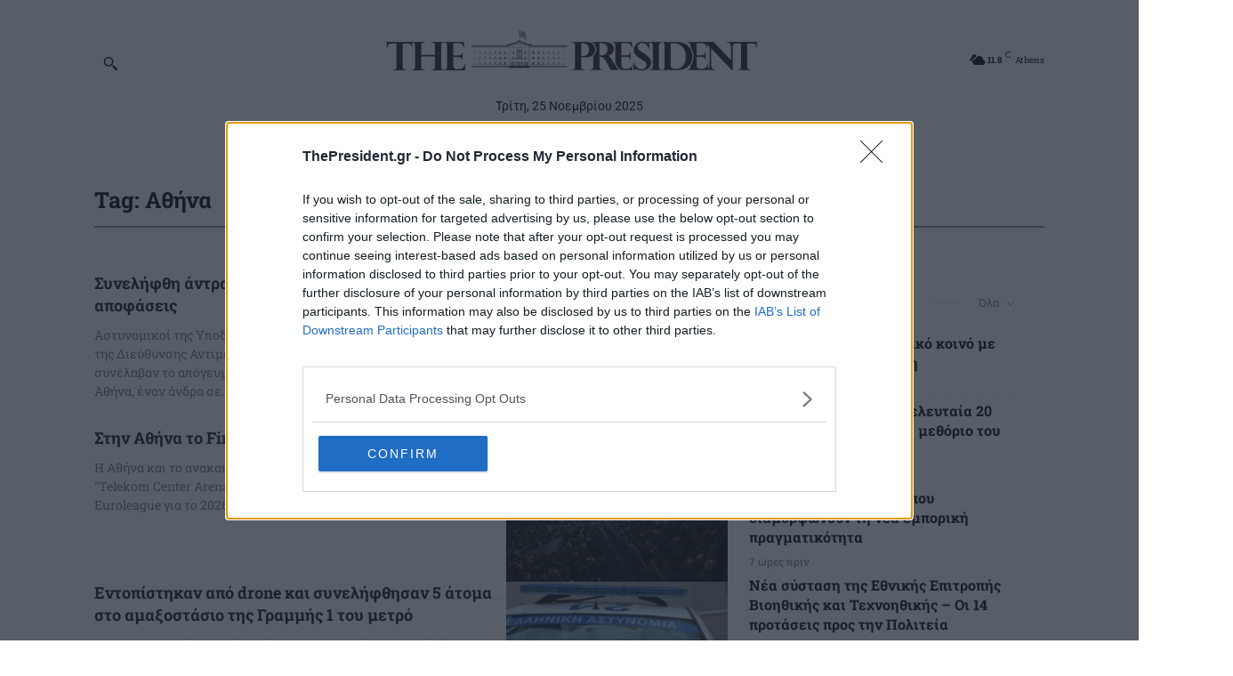

--- FILE ---
content_type: text/html; charset=UTF-8
request_url: https://www.thepresident.gr/tag/%CE%B1%CE%B8%CE%AE%CE%BD%CE%B1/
body_size: 55632
content:
<!doctype html >
<!--[if IE 8]>    <html class="ie8" lang="en"> <![endif]-->
<!--[if IE 9]>    <html class="ie9" lang="en"> <![endif]-->
<!--[if gt IE 8]><!--> <html lang="el"> <!--<![endif]-->
<head>
    <title>Αθήνα Archives - The President</title>
<link crossorigin data-rocket-preconnect href="https://pagead2.googlesyndication.com" rel="preconnect">
<link crossorigin data-rocket-preconnect href="https://cdn.exitbee.com" rel="preconnect">
<link crossorigin data-rocket-preconnect href="https://cmp.inmobi.com" rel="preconnect">
<link crossorigin data-rocket-preconnect href="https://cdn4.mxpnl.com" rel="preconnect">
<link crossorigin data-rocket-preconnect href="https://connect.facebook.net" rel="preconnect">
<link crossorigin data-rocket-preconnect href="https://player.glomex.com" rel="preconnect">
<link crossorigin data-rocket-preconnect href="https://www.googletagmanager.com" rel="preconnect">
<link crossorigin data-rocket-preconnect href="https://securepubads.g.doubleclick.net" rel="preconnect">
<link crossorigin data-rocket-preconnect href="https://cdn.onesignal.com" rel="preconnect">
<link crossorigin data-rocket-preconnect href="https://onesignal.com" rel="preconnect">
<link crossorigin data-rocket-preconnect href="https://static.adman.gr" rel="preconnect">
<link crossorigin data-rocket-preconnect href="https://phaistos-ssp.adman.gr" rel="preconnect">
<link crossorigin data-rocket-preconnect href="https://platform-api.sharethis.com" rel="preconnect">
<link crossorigin data-rocket-preload as="font" href="https://www.thepresident.gr/wp-content/cache/fonts/1/google-fonts/fonts/s/robotoslab/v36/BngMUXZYTXPIvIBgJJSb6ufO5qW54A.woff2" rel="preload">
<link crossorigin data-rocket-preload as="font" href="https://www.thepresident.gr/wp-content/cache/fonts/1/google-fonts/fonts/s/opensans/v44/memvYaGs126MiZpBA-UvWbX2vVnXBbObj2OVTS-muw.woff2" rel="preload">
<link crossorigin data-rocket-preload as="font" href="https://www.thepresident.gr/wp-content/cache/fonts/1/google-fonts/fonts/s/roboto/v49/KFO5CnqEu92Fr1Mu53ZEC9_Vu3r1gIhOszmkBnka.woff2" rel="preload">
<link data-wpr-hosted-gf-parameters="family=Noto%20Serif%20JP%3A400%2C300%2C300italic%2C700%2C700italic%2C900%2C900italic%7COpen%20Sans%3A400%2C600%2C700%2C300%2C300italic%2C700italic%2C900%2C900italic%7CRoboto%3A400%2C600%2C700%2C300%2C300italic%2C700italic%2C900%2C900italic%7CRoboto%20Slab%3A400%2C700%2C900&display=swap" href="https://www.thepresident.gr/wp-content/cache/fonts/1/google-fonts/css/8/3/e/b641a54f1f83e12bebfa3620f29e5.css" rel="stylesheet"><link rel="preload" data-rocket-preload as="image" href="https://www.thepresident.gr/wp-content/uploads/2017/11/logonew.png" fetchpriority="high">
    <meta charset="UTF-8" />
    <meta name="viewport" content="width=device-width, initial-scale=1.0">
    <link rel="pingback" href="https://www.thepresident.gr/xmlrpc.php" />
    <meta name='robots' content='index, follow, max-image-preview:large, max-snippet:-1, max-video-preview:-1' />
	<style>img:is([sizes="auto" i], [sizes^="auto," i]) { contain-intrinsic-size: 3000px 1500px }</style>
	<link rel="icon" type="image/png" href="/wp-content/uploads/2018/05/cropped-favicon.png">
	<!-- This site is optimized with the Yoast SEO plugin v25.6 - https://yoast.com/wordpress/plugins/seo/ -->
	<link rel="canonical" href="https://www.thepresident.gr/tag/αθήνα/" />
	<link rel="next" href="https://www.thepresident.gr/tag/%ce%b1%ce%b8%ce%ae%ce%bd%ce%b1/page/2/" />
	<meta property="og:locale" content="el_GR" />
	<meta property="og:type" content="article" />
	<meta property="og:title" content="Αθήνα Archives - The President" />
	<meta property="og:url" content="https://www.thepresident.gr/tag/αθήνα/" />
	<meta property="og:site_name" content="The President" />
	<meta property="og:image" content="https://www.thepresident.gr/wp-content/uploads/2018/05/logofb.jpg" />
	<meta property="og:image:width" content="300" />
	<meta property="og:image:height" content="300" />
	<meta property="og:image:type" content="image/jpeg" />
	<meta name="twitter:card" content="summary_large_image" />
	<meta name="twitter:site" content="@ThePresidentGr" />
	<script type="application/ld+json" class="yoast-schema-graph">{"@context":"https://schema.org","@graph":[{"@type":"CollectionPage","@id":"https://www.thepresident.gr/tag/%ce%b1%ce%b8%ce%ae%ce%bd%ce%b1/","url":"https://www.thepresident.gr/tag/%ce%b1%ce%b8%ce%ae%ce%bd%ce%b1/","name":"Αθήνα Archives - The President","isPartOf":{"@id":"https://www.thepresident.gr/#website"},"primaryImageOfPage":{"@id":"https://www.thepresident.gr/tag/%ce%b1%ce%b8%ce%ae%ce%bd%ce%b1/#primaryimage"},"image":{"@id":"https://www.thepresident.gr/tag/%ce%b1%ce%b8%ce%ae%ce%bd%ce%b1/#primaryimage"},"thumbnailUrl":"https://www.thepresident.gr/wp-content/uploads/2021/08/xeiropedes.jpg","breadcrumb":{"@id":"https://www.thepresident.gr/tag/%ce%b1%ce%b8%ce%ae%ce%bd%ce%b1/#breadcrumb"},"inLanguage":"el"},{"@type":"ImageObject","inLanguage":"el","@id":"https://www.thepresident.gr/tag/%ce%b1%ce%b8%ce%ae%ce%bd%ce%b1/#primaryimage","url":"https://www.thepresident.gr/wp-content/uploads/2021/08/xeiropedes.jpg","contentUrl":"https://www.thepresident.gr/wp-content/uploads/2021/08/xeiropedes.jpg","width":720,"height":405,"caption":"ΑΠΕ"},{"@type":"BreadcrumbList","@id":"https://www.thepresident.gr/tag/%ce%b1%ce%b8%ce%ae%ce%bd%ce%b1/#breadcrumb","itemListElement":[{"@type":"ListItem","position":1,"name":"Αρχική","item":"https://www.thepresident.gr/"},{"@type":"ListItem","position":2,"name":"Αθήνα"}]},{"@type":"WebSite","@id":"https://www.thepresident.gr/#website","url":"https://www.thepresident.gr/","name":"The President","description":"Ειδήσεις και Νέα με Άποψη","publisher":{"@id":"https://www.thepresident.gr/#organization"},"potentialAction":[{"@type":"SearchAction","target":{"@type":"EntryPoint","urlTemplate":"https://www.thepresident.gr/?s={search_term_string}"},"query-input":{"@type":"PropertyValueSpecification","valueRequired":true,"valueName":"search_term_string"}}],"inLanguage":"el"},{"@type":"Organization","@id":"https://www.thepresident.gr/#organization","name":"ThePresident","url":"https://www.thepresident.gr/","logo":{"@type":"ImageObject","inLanguage":"el","@id":"https://www.thepresident.gr/#/schema/logo/image/","url":"https://www.thepresident.gr/wp-content/uploads/mobilelogortn_black.png","contentUrl":"https://www.thepresident.gr/wp-content/uploads/mobilelogortn_black.png","width":280,"height":96,"caption":"ThePresident"},"image":{"@id":"https://www.thepresident.gr/#/schema/logo/image/"},"sameAs":["https://www.facebook.com/The-President-159977541380043/","https://x.com/ThePresidentGr"]}]}</script>
	<!-- / Yoast SEO plugin. -->


<link rel='dns-prefetch' href='//player.glomex.com' />
<link rel='dns-prefetch' href='//fonts.googleapis.com' />
<link href='https://fonts.gstatic.com' crossorigin rel='preconnect' />
<link rel="alternate" type="application/rss+xml" title="Ροή RSS &raquo; The President" href="https://www.thepresident.gr/feed/" />
<link rel="alternate" type="application/rss+xml" title="Ετικέτα ροής The President &raquo; Αθήνα" href="https://www.thepresident.gr/tag/%ce%b1%ce%b8%ce%ae%ce%bd%ce%b1/feed/" />
<style id='wp-emoji-styles-inline-css' type='text/css'>

	img.wp-smiley, img.emoji {
		display: inline !important;
		border: none !important;
		box-shadow: none !important;
		height: 1em !important;
		width: 1em !important;
		margin: 0 0.07em !important;
		vertical-align: -0.1em !important;
		background: none !important;
		padding: 0 !important;
	}
</style>
<style id='classic-theme-styles-inline-css' type='text/css'>
/*! This file is auto-generated */
.wp-block-button__link{color:#fff;background-color:#32373c;border-radius:9999px;box-shadow:none;text-decoration:none;padding:calc(.667em + 2px) calc(1.333em + 2px);font-size:1.125em}.wp-block-file__button{background:#32373c;color:#fff;text-decoration:none}
</style>
<style id='global-styles-inline-css' type='text/css'>
:root{--wp--preset--aspect-ratio--square: 1;--wp--preset--aspect-ratio--4-3: 4/3;--wp--preset--aspect-ratio--3-4: 3/4;--wp--preset--aspect-ratio--3-2: 3/2;--wp--preset--aspect-ratio--2-3: 2/3;--wp--preset--aspect-ratio--16-9: 16/9;--wp--preset--aspect-ratio--9-16: 9/16;--wp--preset--color--black: #000000;--wp--preset--color--cyan-bluish-gray: #abb8c3;--wp--preset--color--white: #ffffff;--wp--preset--color--pale-pink: #f78da7;--wp--preset--color--vivid-red: #cf2e2e;--wp--preset--color--luminous-vivid-orange: #ff6900;--wp--preset--color--luminous-vivid-amber: #fcb900;--wp--preset--color--light-green-cyan: #7bdcb5;--wp--preset--color--vivid-green-cyan: #00d084;--wp--preset--color--pale-cyan-blue: #8ed1fc;--wp--preset--color--vivid-cyan-blue: #0693e3;--wp--preset--color--vivid-purple: #9b51e0;--wp--preset--gradient--vivid-cyan-blue-to-vivid-purple: linear-gradient(135deg,rgba(6,147,227,1) 0%,rgb(155,81,224) 100%);--wp--preset--gradient--light-green-cyan-to-vivid-green-cyan: linear-gradient(135deg,rgb(122,220,180) 0%,rgb(0,208,130) 100%);--wp--preset--gradient--luminous-vivid-amber-to-luminous-vivid-orange: linear-gradient(135deg,rgba(252,185,0,1) 0%,rgba(255,105,0,1) 100%);--wp--preset--gradient--luminous-vivid-orange-to-vivid-red: linear-gradient(135deg,rgba(255,105,0,1) 0%,rgb(207,46,46) 100%);--wp--preset--gradient--very-light-gray-to-cyan-bluish-gray: linear-gradient(135deg,rgb(238,238,238) 0%,rgb(169,184,195) 100%);--wp--preset--gradient--cool-to-warm-spectrum: linear-gradient(135deg,rgb(74,234,220) 0%,rgb(151,120,209) 20%,rgb(207,42,186) 40%,rgb(238,44,130) 60%,rgb(251,105,98) 80%,rgb(254,248,76) 100%);--wp--preset--gradient--blush-light-purple: linear-gradient(135deg,rgb(255,206,236) 0%,rgb(152,150,240) 100%);--wp--preset--gradient--blush-bordeaux: linear-gradient(135deg,rgb(254,205,165) 0%,rgb(254,45,45) 50%,rgb(107,0,62) 100%);--wp--preset--gradient--luminous-dusk: linear-gradient(135deg,rgb(255,203,112) 0%,rgb(199,81,192) 50%,rgb(65,88,208) 100%);--wp--preset--gradient--pale-ocean: linear-gradient(135deg,rgb(255,245,203) 0%,rgb(182,227,212) 50%,rgb(51,167,181) 100%);--wp--preset--gradient--electric-grass: linear-gradient(135deg,rgb(202,248,128) 0%,rgb(113,206,126) 100%);--wp--preset--gradient--midnight: linear-gradient(135deg,rgb(2,3,129) 0%,rgb(40,116,252) 100%);--wp--preset--font-size--small: 11px;--wp--preset--font-size--medium: 20px;--wp--preset--font-size--large: 32px;--wp--preset--font-size--x-large: 42px;--wp--preset--font-size--regular: 15px;--wp--preset--font-size--larger: 50px;--wp--preset--spacing--20: 0.44rem;--wp--preset--spacing--30: 0.67rem;--wp--preset--spacing--40: 1rem;--wp--preset--spacing--50: 1.5rem;--wp--preset--spacing--60: 2.25rem;--wp--preset--spacing--70: 3.38rem;--wp--preset--spacing--80: 5.06rem;--wp--preset--shadow--natural: 6px 6px 9px rgba(0, 0, 0, 0.2);--wp--preset--shadow--deep: 12px 12px 50px rgba(0, 0, 0, 0.4);--wp--preset--shadow--sharp: 6px 6px 0px rgba(0, 0, 0, 0.2);--wp--preset--shadow--outlined: 6px 6px 0px -3px rgba(255, 255, 255, 1), 6px 6px rgba(0, 0, 0, 1);--wp--preset--shadow--crisp: 6px 6px 0px rgba(0, 0, 0, 1);}:where(.is-layout-flex){gap: 0.5em;}:where(.is-layout-grid){gap: 0.5em;}body .is-layout-flex{display: flex;}.is-layout-flex{flex-wrap: wrap;align-items: center;}.is-layout-flex > :is(*, div){margin: 0;}body .is-layout-grid{display: grid;}.is-layout-grid > :is(*, div){margin: 0;}:where(.wp-block-columns.is-layout-flex){gap: 2em;}:where(.wp-block-columns.is-layout-grid){gap: 2em;}:where(.wp-block-post-template.is-layout-flex){gap: 1.25em;}:where(.wp-block-post-template.is-layout-grid){gap: 1.25em;}.has-black-color{color: var(--wp--preset--color--black) !important;}.has-cyan-bluish-gray-color{color: var(--wp--preset--color--cyan-bluish-gray) !important;}.has-white-color{color: var(--wp--preset--color--white) !important;}.has-pale-pink-color{color: var(--wp--preset--color--pale-pink) !important;}.has-vivid-red-color{color: var(--wp--preset--color--vivid-red) !important;}.has-luminous-vivid-orange-color{color: var(--wp--preset--color--luminous-vivid-orange) !important;}.has-luminous-vivid-amber-color{color: var(--wp--preset--color--luminous-vivid-amber) !important;}.has-light-green-cyan-color{color: var(--wp--preset--color--light-green-cyan) !important;}.has-vivid-green-cyan-color{color: var(--wp--preset--color--vivid-green-cyan) !important;}.has-pale-cyan-blue-color{color: var(--wp--preset--color--pale-cyan-blue) !important;}.has-vivid-cyan-blue-color{color: var(--wp--preset--color--vivid-cyan-blue) !important;}.has-vivid-purple-color{color: var(--wp--preset--color--vivid-purple) !important;}.has-black-background-color{background-color: var(--wp--preset--color--black) !important;}.has-cyan-bluish-gray-background-color{background-color: var(--wp--preset--color--cyan-bluish-gray) !important;}.has-white-background-color{background-color: var(--wp--preset--color--white) !important;}.has-pale-pink-background-color{background-color: var(--wp--preset--color--pale-pink) !important;}.has-vivid-red-background-color{background-color: var(--wp--preset--color--vivid-red) !important;}.has-luminous-vivid-orange-background-color{background-color: var(--wp--preset--color--luminous-vivid-orange) !important;}.has-luminous-vivid-amber-background-color{background-color: var(--wp--preset--color--luminous-vivid-amber) !important;}.has-light-green-cyan-background-color{background-color: var(--wp--preset--color--light-green-cyan) !important;}.has-vivid-green-cyan-background-color{background-color: var(--wp--preset--color--vivid-green-cyan) !important;}.has-pale-cyan-blue-background-color{background-color: var(--wp--preset--color--pale-cyan-blue) !important;}.has-vivid-cyan-blue-background-color{background-color: var(--wp--preset--color--vivid-cyan-blue) !important;}.has-vivid-purple-background-color{background-color: var(--wp--preset--color--vivid-purple) !important;}.has-black-border-color{border-color: var(--wp--preset--color--black) !important;}.has-cyan-bluish-gray-border-color{border-color: var(--wp--preset--color--cyan-bluish-gray) !important;}.has-white-border-color{border-color: var(--wp--preset--color--white) !important;}.has-pale-pink-border-color{border-color: var(--wp--preset--color--pale-pink) !important;}.has-vivid-red-border-color{border-color: var(--wp--preset--color--vivid-red) !important;}.has-luminous-vivid-orange-border-color{border-color: var(--wp--preset--color--luminous-vivid-orange) !important;}.has-luminous-vivid-amber-border-color{border-color: var(--wp--preset--color--luminous-vivid-amber) !important;}.has-light-green-cyan-border-color{border-color: var(--wp--preset--color--light-green-cyan) !important;}.has-vivid-green-cyan-border-color{border-color: var(--wp--preset--color--vivid-green-cyan) !important;}.has-pale-cyan-blue-border-color{border-color: var(--wp--preset--color--pale-cyan-blue) !important;}.has-vivid-cyan-blue-border-color{border-color: var(--wp--preset--color--vivid-cyan-blue) !important;}.has-vivid-purple-border-color{border-color: var(--wp--preset--color--vivid-purple) !important;}.has-vivid-cyan-blue-to-vivid-purple-gradient-background{background: var(--wp--preset--gradient--vivid-cyan-blue-to-vivid-purple) !important;}.has-light-green-cyan-to-vivid-green-cyan-gradient-background{background: var(--wp--preset--gradient--light-green-cyan-to-vivid-green-cyan) !important;}.has-luminous-vivid-amber-to-luminous-vivid-orange-gradient-background{background: var(--wp--preset--gradient--luminous-vivid-amber-to-luminous-vivid-orange) !important;}.has-luminous-vivid-orange-to-vivid-red-gradient-background{background: var(--wp--preset--gradient--luminous-vivid-orange-to-vivid-red) !important;}.has-very-light-gray-to-cyan-bluish-gray-gradient-background{background: var(--wp--preset--gradient--very-light-gray-to-cyan-bluish-gray) !important;}.has-cool-to-warm-spectrum-gradient-background{background: var(--wp--preset--gradient--cool-to-warm-spectrum) !important;}.has-blush-light-purple-gradient-background{background: var(--wp--preset--gradient--blush-light-purple) !important;}.has-blush-bordeaux-gradient-background{background: var(--wp--preset--gradient--blush-bordeaux) !important;}.has-luminous-dusk-gradient-background{background: var(--wp--preset--gradient--luminous-dusk) !important;}.has-pale-ocean-gradient-background{background: var(--wp--preset--gradient--pale-ocean) !important;}.has-electric-grass-gradient-background{background: var(--wp--preset--gradient--electric-grass) !important;}.has-midnight-gradient-background{background: var(--wp--preset--gradient--midnight) !important;}.has-small-font-size{font-size: var(--wp--preset--font-size--small) !important;}.has-medium-font-size{font-size: var(--wp--preset--font-size--medium) !important;}.has-large-font-size{font-size: var(--wp--preset--font-size--large) !important;}.has-x-large-font-size{font-size: var(--wp--preset--font-size--x-large) !important;}
:where(.wp-block-post-template.is-layout-flex){gap: 1.25em;}:where(.wp-block-post-template.is-layout-grid){gap: 1.25em;}
:where(.wp-block-columns.is-layout-flex){gap: 2em;}:where(.wp-block-columns.is-layout-grid){gap: 2em;}
:root :where(.wp-block-pullquote){font-size: 1.5em;line-height: 1.6;}
</style>
<link rel='stylesheet' id='gn-frontend-gnfollow-style-css' href='https://www.thepresident.gr/wp-content/plugins/gn-publisher/assets/css/gn-frontend-gnfollow.min.css?ver=1.5.23' type='text/css' media='all' />
<link data-minify="1" rel='stylesheet' id='wblsLatestPostFromCategoriesCss-css' href='https://www.thepresident.gr/wp-content/cache/min/1/wp-content/plugins/wbls-custom-code/dist/css/wblsLatestPostFromCategories.css?ver=1762012110' type='text/css' media='all' />
<link data-minify="1" rel='stylesheet' id='ppress-frontend-css' href='https://www.thepresident.gr/wp-content/cache/background-css/1/www.thepresident.gr/wp-content/cache/min/1/wp-content/plugins/wp-user-avatar/assets/css/frontend.min.css?ver=1762012110&wpr_t=1764049860' type='text/css' media='all' />
<link rel='stylesheet' id='ppress-flatpickr-css' href='https://www.thepresident.gr/wp-content/plugins/wp-user-avatar/assets/flatpickr/flatpickr.min.css?ver=4.16.3' type='text/css' media='all' />
<link rel='stylesheet' id='ppress-select2-css' href='https://www.thepresident.gr/wp-content/plugins/wp-user-avatar/assets/select2/select2.min.css?ver=6.8.2' type='text/css' media='all' />
<link data-minify="1" rel='stylesheet' id='td-plugin-multi-purpose-css' href='https://www.thepresident.gr/wp-content/cache/min/1/wp-content/plugins/td-composer/td-multi-purpose/style.css?ver=1762012110' type='text/css' media='all' />
<link data-minify="1" rel='stylesheet' id='td-plugin-framework-css' href='https://www.thepresident.gr/wp-content/cache/min/1/wp-content/plugins/td-api-plugin/css/style.css?ver=1762012110' type='text/css' media='all' />

<link data-minify="1" rel='stylesheet' id='font_awesome-css' href='https://www.thepresident.gr/wp-content/cache/min/1/wp-content/plugins/td-composer/assets/fonts/font-awesome/font-awesome.css?ver=1762012110' type='text/css' media='all' />
<link data-minify="1" rel='stylesheet' id='td-theme-css' href='https://www.thepresident.gr/wp-content/cache/min/1/wp-content/themes/thePresident/style.css?ver=1762012110' type='text/css' media='all' />
<style id='td-theme-inline-css' type='text/css'>@media (max-width:767px){.td-header-desktop-wrap{display:none}}@media (min-width:767px){.td-header-mobile-wrap{display:none}}</style>
<link data-minify="1" rel='stylesheet' id='td-legacy-framework-front-style-css' href='https://www.thepresident.gr/wp-content/cache/background-css/1/www.thepresident.gr/wp-content/cache/min/1/wp-content/plugins/td-composer/legacy/Newspaper/assets/css/td_legacy_main.css?ver=1762012110&wpr_t=1764049860' type='text/css' media='all' />
<link data-minify="1" rel='stylesheet' id='td-standard-pack-framework-front-style-css' href='https://www.thepresident.gr/wp-content/cache/background-css/1/www.thepresident.gr/wp-content/cache/min/1/wp-content/plugins/td-standard-pack/Newspaper/assets/css/td_standard_pack_main.css?ver=1762012110&wpr_t=1764049860' type='text/css' media='all' />
<link data-minify="1" rel='stylesheet' id='tdb_style_cloud_templates_front-css' href='https://www.thepresident.gr/wp-content/cache/min/1/wp-content/plugins/td-cloud-library/assets/css/tdb_main.css?ver=1762012110' type='text/css' media='all' />
<script type="text/javascript" src="https://player.glomex.com/integration/1/glomex-player.js?ver=6.8.2" id="glomex_script-js"></script>
<script type="text/javascript" src="https://www.thepresident.gr/wp-includes/js/jquery/jquery.min.js?ver=3.7.1" id="jquery-core-js"></script>
<script type="text/javascript" src="https://www.thepresident.gr/wp-includes/js/jquery/jquery-migrate.min.js?ver=3.4.1" id="jquery-migrate-js"></script>
<script type="text/javascript" src="https://www.thepresident.gr/wp-content/plugins/wp-user-avatar/assets/flatpickr/flatpickr.min.js?ver=4.16.3" id="ppress-flatpickr-js"></script>
<script type="text/javascript" src="https://www.thepresident.gr/wp-content/plugins/wp-user-avatar/assets/select2/select2.min.js?ver=4.16.3" id="ppress-select2-js"></script>
<script type="text/javascript" src="https://www.thepresident.gr/wp-content/themes/thePresident/custom_script.js?ver=6.8.2" id="custom-script-js"></script>
<link rel="https://api.w.org/" href="https://www.thepresident.gr/wp-json/" /><link rel="alternate" title="JSON" type="application/json" href="https://www.thepresident.gr/wp-json/wp/v2/tags/399" /><link rel="EditURI" type="application/rsd+xml" title="RSD" href="https://www.thepresident.gr/xmlrpc.php?rsd" />
<meta name="generator" content="WordPress 6.8.2" />


    <!-- Webalists Start -->
    <!-- Google tag (gtag.js) -->
    <script>
        window.dataLayer = window.dataLayer || [];
        function gtag(){dataLayer.push(arguments);}
        //
        // // Set default consent to 'denied' as a placeholder
        // // Determine actual values based on your own requirements
        // gtag('consent', 'default', {
        //     'analytics_storage': 'granted',
        //     'ad_storage': 'granted',
        //     'ad_user_data': 'granted',
        //     'ad_personalization': 'granted',
        // });
        gtag('consent', 'default', {
            'ad_personalization': 'granted',
            'ad_storage': 'granted',
            'analytics_storage': 'granted',
            'functionality_storage': 'granted',
            'personalization_storage': 'granted',
            'ad_user_data': 'granted',
            'security_storage': 'granted'
            // 'wait_for_update': 500
        });
    </script>
    <!-- InMobi Choice. Consent Manager Tag v3.0 (for TCF 2.2) -->
<script type="text/javascript" async="true">
        (function() {
            var host = window.location.hostname;
            var element = document.createElement('script');
            var firstScript = document.getElementsByTagName('script')[0];
            var url = 'https://cmp.inmobi.com'
                .concat('/choice/', 'C6UEtnN1cSZ6H', '/', host, '/choice.js?tag_version=V3');
            var uspTries = 0;
            var uspTriesLimit = 3;
            element.async = true;
            element.type = 'text/javascript';
            element.src = url;

            firstScript.parentNode.insertBefore(element, firstScript);

            function makeStub() {
                var TCF_LOCATOR_NAME = '__tcfapiLocator';
                var queue = [];
                var win = window;
                var cmpFrame;

                function addFrame() {
                    var doc = win.document;
                    var otherCMP = !!(win.frames[TCF_LOCATOR_NAME]);

                    if (!otherCMP) {
                        if (doc.body) {
                            var iframe = doc.createElement('iframe');

                            iframe.style.cssText = 'display:none';
                            iframe.name = TCF_LOCATOR_NAME;
                            doc.body.appendChild(iframe);
                        } else {
                            setTimeout(addFrame, 5);
                        }
                    }
                    return !otherCMP;
                }

                function tcfAPIHandler() {
                    var gdprApplies;
                    var args = arguments;

                    if (!args.length) {
                        return queue;
                    } else if (args[0] === 'setGdprApplies') {
                        if (
                            args.length > 3 &&
                            args[2] === 2 &&
                            typeof args[3] === 'boolean'
                        ) {
                            gdprApplies = args[3];
                            if (typeof args[2] === 'function') {
                                args[2]('set', true);
                            }
                        }
                    } else if (args[0] === 'ping') {
                        var retr = {
                            gdprApplies: gdprApplies,
                            cmpLoaded: false,
                            cmpStatus: 'stub'
                        };

                        if (typeof args[2] === 'function') {
                            args[2](retr);
                        }
                    } else {
                        if(args[0] === 'init' && typeof args[3] === 'object') {
                            args[3] = Object.assign(args[3], { tag_version: 'V3' });
                        }
                        queue.push(args);
                    }
                }

                function postMessageEventHandler(event) {
                    var msgIsString = typeof event.data === 'string';
                    var json = {};

                    try {
                        if (msgIsString) {
                            json = JSON.parse(event.data);
                        } else {
                            json = event.data;
                        }
                    } catch (ignore) {}

                    var payload = json.__tcfapiCall;

                    if (payload) {
                        window.__tcfapi(
                            payload.command,
                            payload.version,
                            function(retValue, success) {
                                var returnMsg = {
                                    __tcfapiReturn: {
                                        returnValue: retValue,
                                        success: success,
                                        callId: payload.callId
                                    }
                                };
                                if (msgIsString) {
                                    returnMsg = JSON.stringify(returnMsg);
                                }
                                if (event && event.source && event.source.postMessage) {
                                    event.source.postMessage(returnMsg, '*');
                                }
                            },
                            payload.parameter
                        );
                    }
                }

                while (win) {
                    try {
                        if (win.frames[TCF_LOCATOR_NAME]) {
                            cmpFrame = win;
                            break;
                        }
                    } catch (ignore) {}

                    if (win === window.top) {
                        break;
                    }
                    win = win.parent;
                }
                if (!cmpFrame) {
                    addFrame();
                    win.__tcfapi = tcfAPIHandler;
                    win.addEventListener('message', postMessageEventHandler, false);
                }
            };

            makeStub();

            function makeGppStub() {
                const CMP_ID = 10;
                const SUPPORTED_APIS = [
                    '2:tcfeuv2',
                    '6:uspv1',
                    '7:usnatv1',
                    '8:usca',
                    '9:usvav1',
                    '10:uscov1',
                    '11:usutv1',
                    '12:usctv1'
                ];

                window.__gpp_addFrame = function (n) {
                    if (!window.frames[n]) {
                        if (document.body) {
                            var i = document.createElement("iframe");
                            i.style.cssText = "display:none";
                            i.name = n;
                            document.body.appendChild(i);
                        } else {
                            window.setTimeout(window.__gpp_addFrame, 10, n);
                        }
                    }
                };
                window.__gpp_stub = function () {
                    var b = arguments;
                    __gpp.queue = __gpp.queue || [];
                    __gpp.events = __gpp.events || [];

                    if (!b.length || (b.length == 1 && b[0] == "queue")) {
                        return __gpp.queue;
                    }

                    if (b.length == 1 && b[0] == "events") {
                        return __gpp.events;
                    }

                    var cmd = b[0];
                    var clb = b.length > 1 ? b[1] : null;
                    var par = b.length > 2 ? b[2] : null;
                    if (cmd === "ping") {
                        clb(
                            {
                                gppVersion: "1.1", // must be “Version.Subversion”, current: “1.1”
                                cmpStatus: "stub", // possible values: stub, loading, loaded, error
                                cmpDisplayStatus: "hidden", // possible values: hidden, visible, disabled
                                signalStatus: "not ready", // possible values: not ready, ready
                                supportedAPIs: SUPPORTED_APIS, // list of supported APIs
                                cmpId: CMP_ID, // IAB assigned CMP ID, may be 0 during stub/loading
                                sectionList: [],
                                applicableSections: [-1],
                                gppString: "",
                                parsedSections: {},
                            },
                            true
                        );
                    } else if (cmd === "addEventListener") {
                        if (!("lastId" in __gpp)) {
                            __gpp.lastId = 0;
                        }
                        __gpp.lastId++;
                        var lnr = __gpp.lastId;
                        __gpp.events.push({
                            id: lnr,
                            callback: clb,
                            parameter: par,
                        });
                        clb(
                            {
                                eventName: "listenerRegistered",
                                listenerId: lnr, // Registered ID of the listener
                                data: true, // positive signal
                                pingData: {
                                    gppVersion: "1.1", // must be “Version.Subversion”, current: “1.1”
                                    cmpStatus: "stub", // possible values: stub, loading, loaded, error
                                    cmpDisplayStatus: "hidden", // possible values: hidden, visible, disabled
                                    signalStatus: "not ready", // possible values: not ready, ready
                                    supportedAPIs: SUPPORTED_APIS, // list of supported APIs
                                    cmpId: CMP_ID, // list of supported APIs
                                    sectionList: [],
                                    applicableSections: [-1],
                                    gppString: "",
                                    parsedSections: {},
                                },
                            },
                            true
                        );
                    } else if (cmd === "removeEventListener") {
                        var success = false;
                        for (var i = 0; i < __gpp.events.length; i++) {
                            if (__gpp.events[i].id == par) {
                                __gpp.events.splice(i, 1);
                                success = true;
                                break;
                            }
                        }
                        clb(
                            {
                                eventName: "listenerRemoved",
                                listenerId: par, // Registered ID of the listener
                                data: success, // status info
                                pingData: {
                                    gppVersion: "1.1", // must be “Version.Subversion”, current: “1.1”
                                    cmpStatus: "stub", // possible values: stub, loading, loaded, error
                                    cmpDisplayStatus: "hidden", // possible values: hidden, visible, disabled
                                    signalStatus: "not ready", // possible values: not ready, ready
                                    supportedAPIs: SUPPORTED_APIS, // list of supported APIs
                                    cmpId: CMP_ID, // CMP ID
                                    sectionList: [],
                                    applicableSections: [-1],
                                    gppString: "",
                                    parsedSections: {},
                                },
                            },
                            true
                        );
                    } else if (cmd === "hasSection") {
                        clb(false, true);
                    } else if (cmd === "getSection" || cmd === "getField") {
                        clb(null, true);
                    }
                    //queue all other commands
                    else {
                        __gpp.queue.push([].slice.apply(b));
                    }
                };
                window.__gpp_msghandler = function (event) {
                    var msgIsString = typeof event.data === "string";
                    try {
                        var json = msgIsString ? JSON.parse(event.data) : event.data;
                    } catch (e) {
                        var json = null;
                    }
                    if (typeof json === "object" && json !== null && "__gppCall" in json) {
                        var i = json.__gppCall;
                        window.__gpp(
                            i.command,
                            function (retValue, success) {
                                var returnMsg = {
                                    __gppReturn: {
                                        returnValue: retValue,
                                        success: success,
                                        callId: i.callId,
                                    },
                                };
                                event.source.postMessage(msgIsString ? JSON.stringify(returnMsg) : returnMsg, "*");
                            },
                            "parameter" in i ? i.parameter : null,
                            "version" in i ? i.version : "1.1"
                        );
                    }
                };
                if (!("__gpp" in window) || typeof window.__gpp !== "function") {
                    window.__gpp = window.__gpp_stub;
                    window.addEventListener("message", window.__gpp_msghandler, false);
                    window.__gpp_addFrame("__gppLocator");
                }
            };

            makeGppStub();

            var uspStubFunction = function() {
                var arg = arguments;
                if (typeof window.__uspapi !== uspStubFunction) {
                    setTimeout(function() {
                        if (typeof window.__uspapi !== 'undefined') {
                            window.__uspapi.apply(window.__uspapi, arg);
                        }
                    }, 500);
                }
            };

            var checkIfUspIsReady = function() {
                uspTries++;
                if (window.__uspapi === uspStubFunction && uspTries < uspTriesLimit) {
                    console.warn('USP is not accessible');
                } else {
                    clearInterval(uspInterval);
                }
            };

            if (typeof window.__uspapi === 'undefined') {
                window.__uspapi = uspStubFunction;
                var uspInterval = setInterval(checkIfUspIsReady, 6000);
            }
        })();
    </script>
    <!-- End InMobi Choice. Consent Manager Tag v3.0 (for TCF 2.2) -->
    <script async src="https://www.googletagmanager.com/gtag/js?id=G-00QSQWZKGS"></script>
    <script>
        window.dataLayer = window.dataLayer || [];
        function gtag(){dataLayer.push(arguments);}
        gtag('js', new Date());

        gtag('config', 'G-00QSQWZKGS');

    </script>
    <!-- Event snippet for Προβολή σελίδας conversion page In your html page, add the snippet and call gtag_report_conversion when someone clicks on the chosen link or button. -->
    <script>
        function gtag_report_conversion(url) {
            var callback = function () {
                if (typeof (url) != 'undefined') {
                    window.location = url;
                }
            };
            gtag('event', 'conversion', {'send_to': 'AW-805526490/z2TsCOWyodEBENq3jYAD', 'event_callback': callback});
            return false;
        }
    </script>


    <!--<script src="//cdn.orangeclickmedia.com/tech/thepresident.gr/ocm.js" async="true"></script>-->

    <!--  ADWEB  -->
    <!--<script type="text/javascript" id="quantx-embed-tag" src="https://cdn.elasticad.net/native/serve/js/quantx/nativeEmbed.gz.js"></script>-->
    <!--<script type="application/javascript" async src="https://apps-cdn.relevant-digital.com/static/tags/1135190535584111790.js"></script>-->
    <!--  /ADWEB  -->

    <!-- Webalists End -->
<!--    <script async='async' src='https://www.googletagservices.com/tag/js/gpt.js'></script>-->
    <script async src="https://securepubads.g.doubleclick.net/tag/js/gpt.js"></script>
    <script>
        var googletag = googletag || {};
        googletag.cmd = googletag.cmd || [];
        var mypage = 'ros';
        var myskin2 = [];
        var skin_homepage = [];
        var creativeId = [138316350359, 138330216646];
        var itemsToReload = [];
        var reloadAdsTime = 35000;
        var a = 0;
        var stickyClose = {active: false, time: 60000};
        var PostId = "791991";
        var isMobile = (window.innerWidth <= 768) ? true : false;
    </script>
                    <script>
                    googletag.cmd.push(function () {

                        var mappingadunit_970x250 = googletag.sizeMapping().addSize([992, 0], [[970, 250], [970, 90], [270, 200], [728, 90]]).//desktop
                            addSize([768, 0], [[728, 90]]).//tablet
                            addSize([320, 0], []).//mobile [300, 250], [300, 100]
                            addSize([0, 0], []).//other
                            build();

                        var mappingadunit_skin = googletag.sizeMapping().addSize([992, 0], [[1, 1]]).//desktop
                            addSize([768, 0], []).//tablet
                            addSize([320, 0], []).//mobile [300, 250], [300, 100]
                            addSize([0, 0], []).//other
                            build();

                        var mappingadunit_desktop = googletag.sizeMapping().addSize([992, 0], [[300, 600], [300, 250], [300, 100]]).//desktop
                            addSize([768, 0], [[300, 600], [300, 250], [300, 100]]).//tablet
                            addSize([320, 0], []).//mobile
                            addSize([0, 0], []).//other
                            build();

                        var mappingadunit_mobile = googletag.sizeMapping().addSize([992, 0], []).//desktop
                            addSize([769, 0], [[300, 600], [300, 250], [300, 100]]).//tablet
                            addSize([320, 0], [[300, 600], [300, 250], [300, 100]]).//mobile
                            addSize([0, 0], []).//other
                            build();


                        var mappingadunit_sticky = googletag.sizeMapping().addSize([0, 800], [[300, 600], [300, 250]]).addSize([0, 550], [[300, 250]]).//tablet
                            addSize([0, 0], [[300, 250]]).//other
                            build();

                        if (window.innerWidth > 768) {


                            if ("791991" == 357041) {
                                // test
                                googletag.defineSlot('/21722651905/home01_970x250_header', [[728, 90], [970, 90], [970, 200], [970, 250], [300, 250], [300, 100]], 'Home_sticky_top').defineSizeMapping(mappingadunit_970x250).addService(googletag.pubads());
                                googletag.defineSlot('/21722651905/home02_300x250_carousel', [[300, 250]], 'div-gpt-ad-1531041098677-1').addService(googletag.pubads());
                                googletag.defineSlot('/21722651905/home03_300x250_ellada', [[300, 250]], 'div-gpt-ad-1531041098677-2').addService(googletag.pubads());
                                googletag.defineSlot('/21722651905/home10_300x250_protaseis', [[300, 250]], 'home10_300x250_protaseis').defineSizeMapping(mappingadunit_desktop).addService(googletag.pubads());

                            }
                            googletag.defineSlot('/21722651905/ros01_970x250_header', [[728, 90], [970, 90], [970, 200], [970, 250], [300, 250], [300, 100]], 'Ros_sticky_top').defineSizeMapping(mappingadunit_970x250).addService(googletag.pubads());
                            googletag.defineSlot('/21722651905/ros02_300x600_top', [[300, 600], [300, 250]], 'ros02_300x600_top').defineSizeMapping(mappingadunit_desktop).addService(googletag.pubads());
                            googletag.defineSlot('/21722651905/ros03_300x250_middle1', [[300, 600], [300, 250]], 'ros03_300x250_middle1').defineSizeMapping(mappingadunit_desktop).addService(googletag.pubads());
                            googletag.defineSlot('/21722651905/ros04_300x600_middle2', [[300, 600], [300, 250]], 'ros04_300x600_middle2').defineSizeMapping(mappingadunit_desktop).addService(googletag.pubads());
                            // googletag.defineSlot('/21722651905/ros05_300x250_middle3', [300, 250], 'div-gpt-ad-1531041098677-11').defineSizeMapping(mappingadunit_desktop).addService(googletag.pubads());
                            // googletag.defineSlot('/21722651905/ros06_300x600_bottom', [[300, 600], [300, 250]], 'div-gpt-ad-1531041098677-12').defineSizeMapping(mappingadunit_desktop).addService(googletag.pubads());
                            // googletag.defineSlot('/21722651905/articleBetweenText', [[300, 250], [300, 100]], 'articleBetweenText').defineSizeMapping( mappingadunit_desktop ).addService(googletag.pubads());

                            googletag.defineSlot('/21722651905/Ros_sticky', [[300, 250], [300, 600]], 'Ros_sticky').defineSizeMapping(mappingadunit_sticky).addService(googletag.pubads());

                            googletag.defineSlot('/21722651905/ros07_970x250_footer', [[728, 90], [970, 90], [970, 200], [970, 250], [300, 250], [300, 100]], 'div-gpt-ad-1531041098677-6').defineSizeMapping(mappingadunit_970x250).addService(googletag.pubads());
                            googletag.defineSlot('/21722651905/skin_ros', [1, 1], 'div-gpt-ad-1531041098677-15').defineSizeMapping(mappingadunit_skin).addService(googletag.pubads());
                            googletag.defineSlot('/21722651905/skin2', [1, 1], 'skin2').defineSizeMapping(mappingadunit_skin).addService(googletag.pubads());


                        } else {

                            if ("791991" == 357041) {
                                // test
                                googletag.defineSlot('/21722651905/Mob_home_1', [[300, 600], [300, 250], [300, 100]], 'Mob_home_1').addService(googletag.pubads());
                                googletag.defineSlot('/21722651905/Mob_home_2', [[300, 600], [300, 250], [300, 100]], 'Mob_home_2').addService(googletag.pubads());

                            } else {
                                // MOBILE
                                // googletag.defineSlot('/21722651905/Mob_articleBetweenText', [[300, 600], [300, 250], [300, 100]], 'Mob_articleBetweenText' ).defineSizeMapping( mappingadunit_mobile ).addService(googletag.pubads());
                                googletag.defineSlot('/21722651905/Mob_ros_1', [[300, 250], [300, 100]], 'Mob_ros_1').addService(googletag.pubads());
                            }
                            itemsToReload['Mob_ros_2'] = googletag.defineSlot('/21722651905/Mob_ros_2', [[300, 600], [300, 250], [300, 100]], 'Mob_ros_2').addService(googletag.pubads());
                            itemsToReload['Mob_ros_3'] = googletag.defineSlot('/21722651905/Mob_ros_3', [[300, 600], [300, 250], [300, 100]], 'Mob_ros_3').addService(googletag.pubads());
                            itemsToReload['Mob_ros_4'] = googletag.defineSlot('/21722651905/Mob_ros_4', [[300, 600], [300, 250], [300, 100]], 'Mob_ros_4').addService(googletag.pubads());
                            googletag.defineSlot('/21722651905/Mob_ros_float', [[300, 50], [300, 100], [728, 90], [970, 250]], 'Mob_ros_float').addService(googletag.pubads());
                            googletag.defineSlot('/21722651905/Mob_ros_modal', [[300, 600], [300, 250], [300, 100], [970, 250]], 'Mob_ros_modal').addService(googletag.pubads());
                            googletag.defineSlot('/21722651905/Mob_ros_1x1', [[1, 1]], 'Mob_ros_1x1').addService(googletag.pubads());

                        }

                        googletag.pubads().setTargeting('page', ["ros","tag","%CE%B1%CE%B8%CE%AE%CE%BD%CE%B1","791991"]);
                        googletag.pubads().enableSingleRequest();
                        googletag.pubads().collapseEmptyDivs();
                        // googletag.pubads().enableLazyLoad({
                        //     fetchMarginPercent: 300,
                        //     renderMarginPercent: 100,
                        //     mobileScaling: 1.0
                        // });
                        // googletag.pubads().enableLazyLoad();
                        googletag.pubads().addEventListener('slotRenderEnded', renderEnded);
                        // googletag.enableServices();

                        jQuery.when(googletag.enableServices()).done(function () {

                            // if (a == 0) {
                            setTimeout(refreshCertainAds, reloadAdsTime);
                            // a++;
                            // }

                        });

                        function renderEnded(data) {
                            var $banner1 = 'skin2';
                            var _this1 = jQuery('#' + $banner1);
                            if (data.slot.getSlotElementId() === $banner1 && _this1.length > 0) {

                                // console.log(data, 'Leonidas');
                                if (data.isEmpty == false) {
                                    stickyClose.active = true;
                                    _this1.addClass('custom-ad');
                                    jQuery('.td-header-style-10').addClass('td-header-menu-wrap-full').addClass('td-container-wrap');
                                    // console.log('skin2 Renderd');
                                } else {
                                    stickyClose.active = false;
                                    _this1.removeClass('custom-ad');
                                }
                            }
                            var $banner2 = 'div-gpt-ad-1531041098677-15';
                            var _this = jQuery('#' + $banner2);
                            if (data.slot.getSlotElementId() === $banner2 && _this.length > 0) {
                                // console.log(data, $banner2);
                                if (data.isEmpty == false) {
                                    _this.addClass('custom-ad');
                                    if (creativeId.indexOf(data.slot.getResponseInformation().creativeId) !== -1) {
                                        jQuery('.td-header-style-10').addClass('td-header-menu-wrap-full').addClass('td-container-wrap');
                                    }
                                    // console.log('skin2 Renderd');
                                } else {
                                    _this.removeClass('custom-ad');
                                }
                            }
                            if (data.slot.getSlotElementId() == 'Ros_sticky') {
                                renderStickyBanner('Ros_sticky', data);
                            }
                            if (data.slot.getSlotElementId() == 'Ros_sticky_right') {
                                renderStickyBanner('Ros_sticky_right', data);
                            }
                            if (data.slot.getSlotElementId() == 'Ros_sticky_top') {
                                renderStickyTopBanner('Ros_sticky_top', data);
                            }
                            if (data.slot.getSlotElementId() == 'Mob_ros_float') {
                                renderFloatBottomBanner('Mob_ros_float', data);
                            }
                            if (data.slot.getSlotElementId() == 'Mob_ros_modal') {
                                renderModalBanner('Mob_ros_modal', data);
                            }
                        }
                    });
                </script>
                <script>

        console.log('mypage', {mypage, PostId});

        function renderStickyBanner(bannerId, data) {
            var w = window.innerWidth;
            var h = window.innerHeight;
            var _this1 = jQuery('#' + bannerId);
            // console.log(bannerId);
            if (data.slot.getSlotElementId() === bannerId && _this1.length > 0) {
                // console.log(5555, data, bannerId);
                if (data.isEmpty == false) {
                    // console.log(6666, data, bannerId);
                    setTimeout(function () {
                        // jQuery(window).load(function () {
                        var width = (data.size[0] > 0) ? data.size[0] + 'px' : '300px';
                        var height = (data.size[1] > 0) ? data.size[1] + 'px' : '250px';
                        var top = (data.size[1] > 0) ? (data.size[1] / 2) + 'px' : '125px';
                        // console.log('dokimastiko-222', {'h': h, 'h2': data.size[1]});
                        if (((h - data.size[1]) / 2) < 250) {
                            top = "300px";
                        } else {
                            top = "calc(50vh - " + top + ")";
                        }

                        if (data.size[1] == '600') {
                            top = "300px";
                        }
                        if ((data.size[1] + 300) > h) {
                            // console.log((data.size[1]+300),h);
                            top = h - data.size[1];
                            top += 'px';
                        }
                        setTimeout(function () {
                            _this1.closest('.wbls_sticky').css({
                                "width": width,
                                "height": height,
                                "top": top
                            }).addClass('show-sticky');
                            _this1.closest('.wbls_sticky').addClass('show-sticky');
                            // console.log('show-sticky-5sec');
                        }, 900);
                        setTimeout(function () {
                            if (stickyClose.active) {
                                _this1.closest('.wbls_sticky').removeClass('show-sticky');
                            }
                        }, stickyClose.time);
                        // console.log('show-sticky');
                        // console.log('sticky Rendered <- top -> ' + width + 'x' + height);
                        // });
                    }, 1000);

                } else {
                    _this1.closest('.wbls_sticky').removeClass('show-sticky');
                }
            }
        }

        function renderStickyTopBanner(bannerId, data) {
            var _this1 = jQuery('#' + bannerId);
            if (data.slot.getSlotElementId() === bannerId && _this1.length > 0) {
                // console.log(data, bannerId);
                if (data.isEmpty == false) {
                    setTimeout(function () {
                        // jQuery(window).load(function () {
                        var left = (data.size[0] > 0) ? (data.size[0] / 2) + 'px' : '364px';
                        left = "calc(50vw - " + left + ")";
                        var height = (data.size[1] > 0) ? data.size[1] + 'px' : '250px';
                        _this1.css({'left': left});
                        // _this1.closest('.wbls_sticky_top').addClass('show-sticky pin-sticky');
                        _this1.closest('.wbls_sticky_top').css({"height": height}).addClass('show-sticky pin-sticky');
                        setTimeout(function () {
                            _this1.closest('.wbls_sticky_top').removeClass('pin-sticky');
                        }, 5000);
                        // });
                    }, 1000);
                } else {
                    _this1.closest('.wbls_sticky').removeClass('show-sticky');
                }
            }
        }

        function renderFloatBottomBanner(bannerId, data) {
            var _this1 = jQuery('#' + bannerId);
            if (data.slot.getSlotElementId() === bannerId && _this1.length > 0) {
                // console.log(987654321, data, data.isEmpty);
                // console.log(2222222, data, data.isEmpty, !data.isEmpty);
                if (!data.isEmpty) {
                    // console.log(5555555, 'aaaaaaa');
                    // jQuery(window).load(function () {

                    setTimeout(function () {
                        // console.log(987654321, 'bbbbbbbbb');
                        _this1.closest('.wbls_float').addClass('show-float');
                        // if(data.size[0] == '970'){
                        var w = parseInt(window.innerWidth);
                        var w2 = parseInt(data.size[0]);
                        var h2 = parseInt(data.size[1]);
                        var scale = (w * 100) / w2 / 100;
                        var newWidth = w2 * scale;
                        var newHeight = h2 * scale;
                        var left = -1 * (((w2 - newWidth) * scale) / 2);
                        var bottom = (h2 - newHeight) / 2;
                        // console.log({"w": w, "w2": w2, "h2": h2, "left": left, "scale": scale, "bottom": bottom});
                        if (w2 <= w) {
                            jQuery('body').append(
                                '<style>' +
                                '.wbls_float {height: auto;}' +
                                '.wbls_float .wbls_float_inside{ text-align: center; }' +
                                '</style>'
                            );
                        } else {
                            jQuery('body').append(
                                '<style>' +
                                '.wbls_float { ' +
                                'height: ' + newHeight + 'px; ' +
                                '}' +
                                '.wbls_float .wbls_float_inside{ ' +
                                'transform: scale(' + scale + ');' +
                                'left: ' + left + 'px;' +
                                'bottom: ' + bottom + 'px; ' +
                                '}' +
                                '</style>'
                            );
                        }
                        // }


                        // console.log('show-float-1sec');
                    }, 1000);
                    // console.log('show-float');
                    // console.log('sticky Rendered <- top -> ' + width + 'x' + height);
                    // });
                } else {
                    _this1.closest('.wbls_float').removeClass('show-float').removeClass('wbls_float_970');
                }
            }
        }

        function renderModalBanner(bannerId, data) {
            var _this1 = jQuery('#' + bannerId);
            if (data.slot.getSlotElementId() === bannerId && _this1.length > 0) {
                // console.log(987654321, data, data.isEmpty);
                // console.log(2222222, data, data.isEmpty, !data.isEmpty);
                if (!data.isEmpty) {
                    // console.log(5555555, 'aaaaaaa');
                    // jQuery(window).load(function () {

                    setTimeout(function () {
                        // console.log(987654321, 'bbbbbbbbb');
                        _this1.closest('.wbls_modalad').addClass('show-modalad');
                        if (1 == 2) {
                            var w = parseInt(window.innerWidth);
                            var w2 = parseInt(data.size[0]);
                            var h2 = parseInt(data.size[1]);
                            var scale = (w * 100) / w2 / 100;
                            var newWidth = w2 * scale;
                            var newHeight = h2 * scale;
                            var left = -1 * (((w2 - newWidth) * scale) / 2);
                            var bottom = (h2 - newHeight) / 2;
                            // console.log({"w": w, "w2": w2, "h2": h2, "left": left, "scale": scale, "bottom": bottom});
                            if (w2 <= w) {
                                jQuery('body').append(
                                    '<style>' +
                                    '.wbls_modalad {height: auto;}' +
                                    '.wbls_float .wbls_float_inside{ text-align: center; }' +
                                    '</style>'
                                );
                            } else {
                                jQuery('body').append(
                                    '<style>' +
                                    '.wbls_float { ' +
                                    'height: ' + newHeight + 'px; ' +
                                    '}' +
                                    '.wbls_float .wbls_float_inside{ ' +
                                    'transform: scale(' + scale + ');' +
                                    'left: ' + left + 'px;' +
                                    'bottom: ' + bottom + 'px; ' +
                                    '}' +
                                    '</style>'
                                );
                            }
                        }
                        setTimeout(function () {
                            jQuery('.wbls_modalad_close_hide').removeClass('wbls_modalad_close_hide');
                        }, 2000);

                        // console.log('show-float-1sec');
                    }, 1000);
                    // console.log('show-float');
                    // console.log('sticky Rendered <- top -> ' + width + 'x' + height);
                    // });
                } else {
                    _this1.closest('.wbls_modalad').removeClass('show-modalad');
                }
            }
        }

        let refreshCertainAds = function () {
            // console.log(itemsToReload);
            if (Object.keys(itemsToReload).length > 0) {
                for (var i in itemsToReload) {
                    // console.log(i, itemsToReload[i]);
                    refreshAds([itemsToReload[i]]);
                }
                setTimeout(refreshCertainAds, reloadAdsTime);
            }
        };
        let refreshAds = function (refresh_slots) {
            if (typeof (refresh_slots) == "undefined") {
                googletag.pubads().refresh();
            } else {
                googletag.pubads().refresh(refresh_slots);
            }
        };
    </script>
    <!-- Facebook Pixel Code -->
    <!-- Meta Pixel Code -->
    <script>
        !function (f, b, e, v, n, t, s) {
            if (f.fbq) return;
            n = f.fbq = function () {
                n.callMethod ?
                    n.callMethod.apply(n, arguments) : n.queue.push(arguments)
            };
            if (!f._fbq) f._fbq = n;
            n.push = n;
            n.loaded = !0;
            n.version = '2.0';
            n.queue = [];
            t = b.createElement(e);
            t.async = !0;
            t.src = v;
            s = b.getElementsByTagName(e)[0];
            s.parentNode.insertBefore(t, s)
        }(window, document, 'script',
            'https://connect.facebook.net/en_US/fbevents.js');
        fbq('init', '797091751981505');
        fbq('track', 'PageView');
    </script>
    <noscript><img height="1" width="1" style="display:none"
                   src="https://www.facebook.com/tr?id=797091751981505&ev=PageView&noscript=1"
        /></noscript>
    <!-- End Meta Pixel Code -->
    <!-- End Facebook Pixel Code -->
    <!-- start Mixpanel -->
    <script type="text/javascript">(function (e, a) {
            if (!a.__SV) {
                var b = window;
                try {
                    var c, l, i, j = b.location, g = j.hash;
                    c = function (a, b) {
                        return (l = a.match(RegExp(b + "=([^&]*)"))) ? l[1] : null
                    };
                    g && c(g, "state") && (i = JSON.parse(decodeURIComponent(c(g, "state"))), "mpeditor" === i.action && (b.sessionStorage.setItem("_mpcehash", g), history.replaceState(i.desiredHash || "", e.title, j.pathname + j.search)))
                } catch (m) {
                }
                var k, h;
                window.mixpanel = a;
                a._i = [];
                a.init = function (b, c, f) {
                    function e(b, a) {
                        var c = a.split(".");
                        2 == c.length && (b = b[c[0]], a = c[1]);
                        b[a] = function () {
                            b.push([a].concat(Array.prototype.slice.call(arguments,
                                0)))
                        }
                    }

                    var d = a;
                    "undefined" !== typeof f ? d = a[f] = [] : f = "mixpanel";
                    d.people = d.people || [];
                    d.toString = function (b) {
                        var a = "mixpanel";
                        "mixpanel" !== f && (a += "." + f);
                        b || (a += " (stub)");
                        return a
                    };
                    d.people.toString = function () {
                        return d.toString(1) + ".people (stub)"
                    };
                    k = "disable time_event track track_pageview track_links track_forms register register_once alias unregister identify name_tag set_config reset opt_in_tracking opt_out_tracking has_opted_in_tracking has_opted_out_tracking clear_opt_in_out_tracking people.set people.set_once people.unset people.increment people.append people.union people.track_charge people.clear_charges people.delete_user".split(" ");
                    for (h = 0; h < k.length; h++) e(d, k[h]);
                    a._i.push([b, c, f])
                };
                a.__SV = 1.2;
                b = e.createElement("script");
                b.type = "text/javascript";
                b.async = !0;
                b.src = "undefined" !== typeof MIXPANEL_CUSTOM_LIB_URL ? MIXPANEL_CUSTOM_LIB_URL : "file:" === e.location.protocol && "//cdn4.mxpnl.com/libs/mixpanel-2-latest.min.js".match(/^\/\//) ? "https://cdn4.mxpnl.com/libs/mixpanel-2-latest.min.js" : "//cdn4.mxpnl.com/libs/mixpanel-2-latest.min.js";
                c = e.getElementsByTagName("script")[0];
                c.parentNode.insertBefore(b, c)
            }
        })(document, window.mixpanel || []);
        mixpanel.init("60d2d437e54e38f2396ae69f18216403");
        mixpanel.track('pageView');</script><!-- end Mixpanel -->

    <link rel="manifest" href="/manifest.json">
    
    <!-- Webalists End -->
        <script>
        window.tdb_global_vars = {"wpRestUrl":"https:\/\/www.thepresident.gr\/wp-json\/","permalinkStructure":"\/%year%\/%monthnum%\/%day%\/%postname%\/"};
        window.tdb_p_autoload_vars = {"isAjax":false,"isAdminBarShowing":false};
    </script>
    
    <style id="tdb-global-colors">:root{--accent-color:#fff}</style>

    
	            <style id="tdb-global-fonts">
                
:root{--global-font-1:Roboto Slab;}
            </style>
                  <meta name="onesignal" content="wordpress-plugin"/>
            <script>

      window.OneSignalDeferred = window.OneSignalDeferred || [];

      OneSignalDeferred.push(function(OneSignal) {
        var oneSignal_options = {};
        window._oneSignalInitOptions = oneSignal_options;

        oneSignal_options['serviceWorkerParam'] = { scope: '/' };
oneSignal_options['serviceWorkerPath'] = 'OneSignalSDKWorker.js.php';

        OneSignal.Notifications.setDefaultUrl("https://www.thepresident.gr");

        oneSignal_options['wordpress'] = true;
oneSignal_options['appId'] = 'e450942b-809c-4efc-9d61-4b83e0e91ad5';
oneSignal_options['allowLocalhostAsSecureOrigin'] = true;
oneSignal_options['welcomeNotification'] = { };
oneSignal_options['welcomeNotification']['title'] = "THePresident.gr";
oneSignal_options['welcomeNotification']['message'] = "Ευχαριστούμε για την εγγραφή σας!";
oneSignal_options['welcomeNotification']['url'] = "https://www.thepresident.gr";
oneSignal_options['path'] = "https://www.thepresident.gr/wp-content/plugins/onesignal-free-web-push-notifications/sdk_files/";
oneSignal_options['safari_web_id'] = "web.onesignal.auto.05605657-a1ec-46ab-8d61-441038586900";
oneSignal_options['promptOptions'] = { };
oneSignal_options['promptOptions']['actionMessage'] = "Θέλετε να λαμβάνετε ειδοποιήσεις απευθείας για τα αποκλειστικά θέματα του ThePresident;";
oneSignal_options['promptOptions']['exampleNotificationTitleDesktop'] = "Αυτή είναι μία δοκιμαστική ειδοποίηση";
oneSignal_options['promptOptions']['exampleNotificationTitleMobile'] = "Δοκιμαστική ειδοποίηση";
oneSignal_options['promptOptions']['acceptButtonText'] = "Ναι";
oneSignal_options['promptOptions']['cancelButtonText'] = "Όχι";
oneSignal_options['promptOptions']['siteName'] = "https://www.thepresident.gr";
oneSignal_options['promptOptions']['autoAcceptTitle'] = "Ναι";
              OneSignal.init(window._oneSignalInitOptions);
              OneSignal.Slidedown.promptPush()      });

      function documentInitOneSignal() {
        var oneSignal_elements = document.getElementsByClassName("OneSignal-prompt");

        var oneSignalLinkClickHandler = function(event) { OneSignal.Notifications.requestPermission(); event.preventDefault(); };        for(var i = 0; i < oneSignal_elements.length; i++)
          oneSignal_elements[i].addEventListener('click', oneSignalLinkClickHandler, false);
      }

      if (document.readyState === 'complete') {
           documentInitOneSignal();
      }
      else {
           window.addEventListener("load", function(event){
               documentInitOneSignal();
          });
      }
    </script>

<!-- JS generated by theme -->

<script type="text/javascript" id="td-generated-header-js">
    
    

	    var tdBlocksArray = []; //here we store all the items for the current page

	    // td_block class - each ajax block uses a object of this class for requests
	    function tdBlock() {
		    this.id = '';
		    this.block_type = 1; //block type id (1-234 etc)
		    this.atts = '';
		    this.td_column_number = '';
		    this.td_current_page = 1; //
		    this.post_count = 0; //from wp
		    this.found_posts = 0; //from wp
		    this.max_num_pages = 0; //from wp
		    this.td_filter_value = ''; //current live filter value
		    this.is_ajax_running = false;
		    this.td_user_action = ''; // load more or infinite loader (used by the animation)
		    this.header_color = '';
		    this.ajax_pagination_infinite_stop = ''; //show load more at page x
	    }

        // td_js_generator - mini detector
        ( function () {
            var htmlTag = document.getElementsByTagName("html")[0];

	        if ( navigator.userAgent.indexOf("MSIE 10.0") > -1 ) {
                htmlTag.className += ' ie10';
            }

            if ( !!navigator.userAgent.match(/Trident.*rv\:11\./) ) {
                htmlTag.className += ' ie11';
            }

	        if ( navigator.userAgent.indexOf("Edge") > -1 ) {
                htmlTag.className += ' ieEdge';
            }

            if ( /(iPad|iPhone|iPod)/g.test(navigator.userAgent) ) {
                htmlTag.className += ' td-md-is-ios';
            }

            var user_agent = navigator.userAgent.toLowerCase();
            if ( user_agent.indexOf("android") > -1 ) {
                htmlTag.className += ' td-md-is-android';
            }

            if ( -1 !== navigator.userAgent.indexOf('Mac OS X')  ) {
                htmlTag.className += ' td-md-is-os-x';
            }

            if ( /chrom(e|ium)/.test(navigator.userAgent.toLowerCase()) ) {
               htmlTag.className += ' td-md-is-chrome';
            }

            if ( -1 !== navigator.userAgent.indexOf('Firefox') ) {
                htmlTag.className += ' td-md-is-firefox';
            }

            if ( -1 !== navigator.userAgent.indexOf('Safari') && -1 === navigator.userAgent.indexOf('Chrome') ) {
                htmlTag.className += ' td-md-is-safari';
            }

            if( -1 !== navigator.userAgent.indexOf('IEMobile') ){
                htmlTag.className += ' td-md-is-iemobile';
            }

        })();

        var tdLocalCache = {};

        ( function () {
            "use strict";

            tdLocalCache = {
                data: {},
                remove: function (resource_id) {
                    delete tdLocalCache.data[resource_id];
                },
                exist: function (resource_id) {
                    return tdLocalCache.data.hasOwnProperty(resource_id) && tdLocalCache.data[resource_id] !== null;
                },
                get: function (resource_id) {
                    return tdLocalCache.data[resource_id];
                },
                set: function (resource_id, cachedData) {
                    tdLocalCache.remove(resource_id);
                    tdLocalCache.data[resource_id] = cachedData;
                }
            };
        })();

    
    
var td_viewport_interval_list=[{"limitBottom":767,"sidebarWidth":228},{"limitBottom":1018,"sidebarWidth":300},{"limitBottom":1140,"sidebarWidth":324}];
var tdc_is_installed="yes";
var tdc_domain_active=false;
var td_ajax_url="https:\/\/www.thepresident.gr\/wp-admin\/admin-ajax.php?td_theme_name=Newspaper&v=12.7.1";
var td_get_template_directory_uri="https:\/\/www.thepresident.gr\/wp-content\/plugins\/td-composer\/legacy\/common";
var tds_snap_menu="";
var tds_logo_on_sticky="";
var tds_header_style="10";
var td_please_wait="\u03a0\u03b1\u03c1\u03b1\u03ba\u03b1\u03bb\u03bf\u03cd\u03bc\u03b5 \u03c0\u03b5\u03c1\u03b9\u03bc\u03ad\u03bd\u03b5\u03c4\u03b5...";
var td_email_user_pass_incorrect="\u03a7\u03c1\u03ae\u03c3\u03c4\u03b7\u03c2 \u03ae \u03ba\u03c9\u03b4\u03b9\u03ba\u03cc\u03c2 \u03bb\u03b1\u03bd\u03b8\u03b1\u03c3\u03bc\u03ad\u03bd\u03bf\u03c2!";
var td_email_user_incorrect="Email \u03ae \u03cc\u03bd\u03bf\u03bc\u03b1 \u03c7\u03c1\u03ae\u03c3\u03c4\u03b7 \u03bb\u03b1\u03bd\u03b8\u03b1\u03c3\u03bc\u03ad\u03bd\u03bf!";
var td_email_incorrect="Email \u03bb\u03b1\u03bd\u03b8\u03b1\u03c3\u03bc\u03ad\u03bd\u03bf!";
var td_user_incorrect="Username incorrect!";
var td_email_user_empty="Email or username empty!";
var td_pass_empty="Pass empty!";
var td_pass_pattern_incorrect="Invalid Pass Pattern!";
var td_retype_pass_incorrect="Retyped Pass incorrect!";
var tds_more_articles_on_post_enable="";
var tds_more_articles_on_post_time_to_wait="";
var tds_more_articles_on_post_pages_distance_from_top=0;
var tds_captcha="";
var tds_theme_color_site_wide="#666666";
var tds_smart_sidebar="";
var tdThemeName="Newspaper";
var tdThemeNameWl="Newspaper";
var td_magnific_popup_translation_tPrev="\u03a0\u03c1\u03bf\u03b7\u03b3\u03bf\u03cd\u03bc\u03b5\u03bd\u03bf (\u039a\u03bf\u03c5\u03bc\u03c0\u03af \u03b1\u03c1\u03b9\u03c3\u03c4\u03b5\u03c1\u03bf\u03cd \u03b2\u03ad\u03bb\u03bf\u03c5\u03c2)";
var td_magnific_popup_translation_tNext="\u0395\u03c0\u03cc\u03bc\u03b5\u03bd\u03bf (\u039a\u03bf\u03c5\u03bc\u03c0\u03af \u03b4\u03b5\u03be\u03b9\u03bf\u03cd \u03b2\u03ad\u03bb\u03bf\u03c5\u03c2)";
var td_magnific_popup_translation_tCounter="%curr% \u03b1\u03c0\u03cc %total%";
var td_magnific_popup_translation_ajax_tError="\u03a4\u03bf \u03c0\u03b5\u03c1\u03b9\u03b5\u03c7\u03cc\u03bc\u03b5\u03bd\u03bf \u03b1\u03c0\u03cc %url% \u03b4\u03b5\u03bd \u03ae\u03c4\u03b1\u03bd \u03b4\u03c5\u03bd\u03b1\u03c4\u03cc \u03bd\u03b1 \u03c6\u03bf\u03c1\u03c4\u03c9\u03b8\u03b5\u03af.";
var td_magnific_popup_translation_image_tError="\u0397 \u03b5\u03b9\u03ba\u03cc\u03bd\u03b1 #%curr% \u03b4\u03b5\u03bd \u03ae\u03c4\u03b1\u03bd \u03b4\u03c5\u03bd\u03b1\u03c4\u03cc \u03bd\u03b1 \u03c6\u03bf\u03c1\u03c4\u03c9\u03b8\u03b5\u03af.";
var tdBlockNonce="3c6d8783b3";
var tdMobileMenu="enabled";
var tdMobileSearch="enabled";
var tdDateNamesI18n={"month_names":["\u0399\u03b1\u03bd\u03bf\u03c5\u03ac\u03c1\u03b9\u03bf\u03c2","\u03a6\u03b5\u03b2\u03c1\u03bf\u03c5\u03ac\u03c1\u03b9\u03bf\u03c2","\u039c\u03ac\u03c1\u03c4\u03b9\u03bf\u03c2","\u0391\u03c0\u03c1\u03af\u03bb\u03b9\u03bf\u03c2","\u039c\u03ac\u03b9\u03bf\u03c2","\u0399\u03bf\u03cd\u03bd\u03b9\u03bf\u03c2","\u0399\u03bf\u03cd\u03bb\u03b9\u03bf\u03c2","\u0391\u03cd\u03b3\u03bf\u03c5\u03c3\u03c4\u03bf\u03c2","\u03a3\u03b5\u03c0\u03c4\u03ad\u03bc\u03b2\u03c1\u03b9\u03bf\u03c2","\u039f\u03ba\u03c4\u03ce\u03b2\u03c1\u03b9\u03bf\u03c2","\u039d\u03bf\u03ad\u03bc\u03b2\u03c1\u03b9\u03bf\u03c2","\u0394\u03b5\u03ba\u03ad\u03bc\u03b2\u03c1\u03b9\u03bf\u03c2"],"month_names_short":["\u0399\u03b1\u03bd","\u03a6\u03b5\u03b2","\u039c\u03b1\u03c1","\u0391\u03c0\u03c1","\u039c\u03ac\u03b9","\u0399\u03bf\u03cd\u03bd","\u0399\u03bf\u03cd\u03bb","\u0391\u03c5\u03b3","\u03a3\u03b5\u03c0","\u039f\u03ba\u03c4","\u039d\u03bf\u03ad","\u0394\u03b5\u03ba"],"day_names":["\u039a\u03c5\u03c1\u03b9\u03b1\u03ba\u03ae","\u0394\u03b5\u03c5\u03c4\u03ad\u03c1\u03b1","\u03a4\u03c1\u03af\u03c4\u03b7","\u03a4\u03b5\u03c4\u03ac\u03c1\u03c4\u03b7","\u03a0\u03ad\u03bc\u03c0\u03c4\u03b7","\u03a0\u03b1\u03c1\u03b1\u03c3\u03ba\u03b5\u03c5\u03ae","\u03a3\u03ac\u03b2\u03b2\u03b1\u03c4\u03bf"],"day_names_short":["\u039a\u03c5","\u0394\u03b5","\u03a4\u03c1","\u03a4\u03b5","\u03a0\u03b5","\u03a0\u03b1","\u03a3\u03b1"]};
var tdb_modal_confirm="\u03b1\u03c0\u03bf\u03b8\u03b7\u03ba\u03b5\u03cd\u03c3\u03b5\u03c4\u03b5";
var tdb_modal_cancel="\u039c\u03b1\u03c4\u03b1\u03af\u03c9\u03c3\u03b7";
var tdb_modal_confirm_alt="\u039d\u03b1\u03af";
var tdb_modal_cancel_alt="\u03cc\u03c7\u03b9";
var td_deploy_mode="deploy";
var td_ad_background_click_link="";
var td_ad_background_click_target="";
</script>


<!-- Header style compiled by theme -->

<style>.td-mobile-content .td-mobile-main-menu>li>a{font-family:"Noto Serif JP";font-size:15px;font-weight:bold}.td-mobile-content .sub-menu a{font-family:"Noto Serif JP";font-size:12px;font-weight:normal}#td-mobile-nav,#td-mobile-nav .wpb_button,.td-search-wrap-mob{font-family:"Noto Serif JP"}body,p{font-size:14px}:root{--td_excl_label:'ΑΠΟΚΛΕΙΣΤΙΚΌΣ';--td_theme_color:#666666;--td_slider_text:rgba(102,102,102,0.7);--td_mobile_gradient_one_mob:#ffffff;--td_mobile_gradient_two_mob:#ffffff;--td_mobile_text_active_color:#666666;--td_mobile_button_background_mob:#666666;--td_mobile_button_color_mob:#ffffff;--td_mobile_text_color:#000000;--td_login_text_color:#000000;--td_login_button_background:#666666;--td_login_button_color:#ffffff;--td_login_hover_background:#000000;--td_login_hover_color:#ffffff;--td_login_gradient_one:rgba(255,255,255,0.8);--td_login_gradient_two:rgba(255,255,255,0.8)}.td-header-style-12 .td-header-menu-wrap-full,.td-header-style-12 .td-affix,.td-grid-style-1.td-hover-1 .td-big-grid-post:hover .td-post-category,.td-grid-style-5.td-hover-1 .td-big-grid-post:hover .td-post-category,.td_category_template_3 .td-current-sub-category,.td_category_template_8 .td-category-header .td-category a.td-current-sub-category,.td_category_template_4 .td-category-siblings .td-category a:hover,.td_block_big_grid_9.td-grid-style-1 .td-post-category,.td_block_big_grid_9.td-grid-style-5 .td-post-category,.td-grid-style-6.td-hover-1 .td-module-thumb:after,.tdm-menu-active-style5 .td-header-menu-wrap .sf-menu>.current-menu-item>a,.tdm-menu-active-style5 .td-header-menu-wrap .sf-menu>.current-menu-ancestor>a,.tdm-menu-active-style5 .td-header-menu-wrap .sf-menu>.current-category-ancestor>a,.tdm-menu-active-style5 .td-header-menu-wrap .sf-menu>li>a:hover,.tdm-menu-active-style5 .td-header-menu-wrap .sf-menu>.sfHover>a{background-color:#666666}.td_mega_menu_sub_cats .cur-sub-cat,.td-mega-span h3 a:hover,.td_mod_mega_menu:hover .entry-title a,.header-search-wrap .result-msg a:hover,.td-header-top-menu .td-drop-down-search .td_module_wrap:hover .entry-title a,.td-header-top-menu .td-icon-search:hover,.td-header-wrap .result-msg a:hover,.top-header-menu li a:hover,.top-header-menu .current-menu-item>a,.top-header-menu .current-menu-ancestor>a,.top-header-menu .current-category-ancestor>a,.td-social-icon-wrap>a:hover,.td-header-sp-top-widget .td-social-icon-wrap a:hover,.td_mod_related_posts:hover h3>a,.td-post-template-11 .td-related-title .td-related-left:hover,.td-post-template-11 .td-related-title .td-related-right:hover,.td-post-template-11 .td-related-title .td-cur-simple-item,.td-post-template-11 .td_block_related_posts .td-next-prev-wrap a:hover,.td-category-header .td-pulldown-category-filter-link:hover,.td-category-siblings .td-subcat-dropdown a:hover,.td-category-siblings .td-subcat-dropdown a.td-current-sub-category,.footer-text-wrap .footer-email-wrap a,.footer-social-wrap a:hover,.td_module_17 .td-read-more a:hover,.td_module_18 .td-read-more a:hover,.td_module_19 .td-post-author-name a:hover,.td-pulldown-syle-2 .td-subcat-dropdown:hover .td-subcat-more span,.td-pulldown-syle-2 .td-subcat-dropdown:hover .td-subcat-more i,.td-pulldown-syle-3 .td-subcat-dropdown:hover .td-subcat-more span,.td-pulldown-syle-3 .td-subcat-dropdown:hover .td-subcat-more i,.tdm-menu-active-style3 .tdm-header.td-header-wrap .sf-menu>.current-category-ancestor>a,.tdm-menu-active-style3 .tdm-header.td-header-wrap .sf-menu>.current-menu-ancestor>a,.tdm-menu-active-style3 .tdm-header.td-header-wrap .sf-menu>.current-menu-item>a,.tdm-menu-active-style3 .tdm-header.td-header-wrap .sf-menu>.sfHover>a,.tdm-menu-active-style3 .tdm-header.td-header-wrap .sf-menu>li>a:hover{color:#666666}.td-mega-menu-page .wpb_content_element ul li a:hover,.td-theme-wrap .td-aj-search-results .td_module_wrap:hover .entry-title a,.td-theme-wrap .header-search-wrap .result-msg a:hover{color:#666666!important}.td_category_template_8 .td-category-header .td-category a.td-current-sub-category,.td_category_template_4 .td-category-siblings .td-category a:hover,.tdm-menu-active-style4 .tdm-header .sf-menu>.current-menu-item>a,.tdm-menu-active-style4 .tdm-header .sf-menu>.current-menu-ancestor>a,.tdm-menu-active-style4 .tdm-header .sf-menu>.current-category-ancestor>a,.tdm-menu-active-style4 .tdm-header .sf-menu>li>a:hover,.tdm-menu-active-style4 .tdm-header .sf-menu>.sfHover>a{border-color:#666666}.block-title>span,.block-title>a,.widgettitle,body .td-trending-now-title,.wpb_tabs li a,.vc_tta-container .vc_tta-color-grey.vc_tta-tabs-position-top.vc_tta-style-classic .vc_tta-tabs-container .vc_tta-tab>a,.td-theme-wrap .td-related-title a,.woocommerce div.product .woocommerce-tabs ul.tabs li a,.woocommerce .product .products h2:not(.woocommerce-loop-product__title),.td-theme-wrap .td-block-title{font-size:18px;font-weight:bold}.td-excerpt,.td_module_14 .td-excerpt{font-size:12px}body{background-color:#ffffff}.td-mobile-content .td-mobile-main-menu>li>a{font-family:"Noto Serif JP";font-size:15px;font-weight:bold}.td-mobile-content .sub-menu a{font-family:"Noto Serif JP";font-size:12px;font-weight:normal}#td-mobile-nav,#td-mobile-nav .wpb_button,.td-search-wrap-mob{font-family:"Noto Serif JP"}body,p{font-size:14px}:root{--td_excl_label:'ΑΠΟΚΛΕΙΣΤΙΚΌΣ';--td_theme_color:#666666;--td_slider_text:rgba(102,102,102,0.7);--td_mobile_gradient_one_mob:#ffffff;--td_mobile_gradient_two_mob:#ffffff;--td_mobile_text_active_color:#666666;--td_mobile_button_background_mob:#666666;--td_mobile_button_color_mob:#ffffff;--td_mobile_text_color:#000000;--td_login_text_color:#000000;--td_login_button_background:#666666;--td_login_button_color:#ffffff;--td_login_hover_background:#000000;--td_login_hover_color:#ffffff;--td_login_gradient_one:rgba(255,255,255,0.8);--td_login_gradient_two:rgba(255,255,255,0.8)}.td-header-style-12 .td-header-menu-wrap-full,.td-header-style-12 .td-affix,.td-grid-style-1.td-hover-1 .td-big-grid-post:hover .td-post-category,.td-grid-style-5.td-hover-1 .td-big-grid-post:hover .td-post-category,.td_category_template_3 .td-current-sub-category,.td_category_template_8 .td-category-header .td-category a.td-current-sub-category,.td_category_template_4 .td-category-siblings .td-category a:hover,.td_block_big_grid_9.td-grid-style-1 .td-post-category,.td_block_big_grid_9.td-grid-style-5 .td-post-category,.td-grid-style-6.td-hover-1 .td-module-thumb:after,.tdm-menu-active-style5 .td-header-menu-wrap .sf-menu>.current-menu-item>a,.tdm-menu-active-style5 .td-header-menu-wrap .sf-menu>.current-menu-ancestor>a,.tdm-menu-active-style5 .td-header-menu-wrap .sf-menu>.current-category-ancestor>a,.tdm-menu-active-style5 .td-header-menu-wrap .sf-menu>li>a:hover,.tdm-menu-active-style5 .td-header-menu-wrap .sf-menu>.sfHover>a{background-color:#666666}.td_mega_menu_sub_cats .cur-sub-cat,.td-mega-span h3 a:hover,.td_mod_mega_menu:hover .entry-title a,.header-search-wrap .result-msg a:hover,.td-header-top-menu .td-drop-down-search .td_module_wrap:hover .entry-title a,.td-header-top-menu .td-icon-search:hover,.td-header-wrap .result-msg a:hover,.top-header-menu li a:hover,.top-header-menu .current-menu-item>a,.top-header-menu .current-menu-ancestor>a,.top-header-menu .current-category-ancestor>a,.td-social-icon-wrap>a:hover,.td-header-sp-top-widget .td-social-icon-wrap a:hover,.td_mod_related_posts:hover h3>a,.td-post-template-11 .td-related-title .td-related-left:hover,.td-post-template-11 .td-related-title .td-related-right:hover,.td-post-template-11 .td-related-title .td-cur-simple-item,.td-post-template-11 .td_block_related_posts .td-next-prev-wrap a:hover,.td-category-header .td-pulldown-category-filter-link:hover,.td-category-siblings .td-subcat-dropdown a:hover,.td-category-siblings .td-subcat-dropdown a.td-current-sub-category,.footer-text-wrap .footer-email-wrap a,.footer-social-wrap a:hover,.td_module_17 .td-read-more a:hover,.td_module_18 .td-read-more a:hover,.td_module_19 .td-post-author-name a:hover,.td-pulldown-syle-2 .td-subcat-dropdown:hover .td-subcat-more span,.td-pulldown-syle-2 .td-subcat-dropdown:hover .td-subcat-more i,.td-pulldown-syle-3 .td-subcat-dropdown:hover .td-subcat-more span,.td-pulldown-syle-3 .td-subcat-dropdown:hover .td-subcat-more i,.tdm-menu-active-style3 .tdm-header.td-header-wrap .sf-menu>.current-category-ancestor>a,.tdm-menu-active-style3 .tdm-header.td-header-wrap .sf-menu>.current-menu-ancestor>a,.tdm-menu-active-style3 .tdm-header.td-header-wrap .sf-menu>.current-menu-item>a,.tdm-menu-active-style3 .tdm-header.td-header-wrap .sf-menu>.sfHover>a,.tdm-menu-active-style3 .tdm-header.td-header-wrap .sf-menu>li>a:hover{color:#666666}.td-mega-menu-page .wpb_content_element ul li a:hover,.td-theme-wrap .td-aj-search-results .td_module_wrap:hover .entry-title a,.td-theme-wrap .header-search-wrap .result-msg a:hover{color:#666666!important}.td_category_template_8 .td-category-header .td-category a.td-current-sub-category,.td_category_template_4 .td-category-siblings .td-category a:hover,.tdm-menu-active-style4 .tdm-header .sf-menu>.current-menu-item>a,.tdm-menu-active-style4 .tdm-header .sf-menu>.current-menu-ancestor>a,.tdm-menu-active-style4 .tdm-header .sf-menu>.current-category-ancestor>a,.tdm-menu-active-style4 .tdm-header .sf-menu>li>a:hover,.tdm-menu-active-style4 .tdm-header .sf-menu>.sfHover>a{border-color:#666666}.block-title>span,.block-title>a,.widgettitle,body .td-trending-now-title,.wpb_tabs li a,.vc_tta-container .vc_tta-color-grey.vc_tta-tabs-position-top.vc_tta-style-classic .vc_tta-tabs-container .vc_tta-tab>a,.td-theme-wrap .td-related-title a,.woocommerce div.product .woocommerce-tabs ul.tabs li a,.woocommerce .product .products h2:not(.woocommerce-loop-product__title),.td-theme-wrap .td-block-title{font-size:18px;font-weight:bold}.td-excerpt,.td_module_14 .td-excerpt{font-size:12px}</style>

<link rel="icon" href="https://www.thepresident.gr/wp-content/uploads/2018/05/cropped-fav-65x65.png" sizes="32x32" />
<link rel="icon" href="https://www.thepresident.gr/wp-content/uploads/2018/05/cropped-fav-300x300.png" sizes="192x192" />
<link rel="apple-touch-icon" href="https://www.thepresident.gr/wp-content/uploads/2018/05/cropped-fav-300x300.png" />
<meta name="msapplication-TileImage" content="https://www.thepresident.gr/wp-content/uploads/2018/05/cropped-fav-300x300.png" />

<!-- Button style compiled by theme -->

<style>.tdm-btn-style1{background-color:#666666}.tdm-btn-style2:before{border-color:#666666}.tdm-btn-style2{color:#666666}.tdm-btn-style3{-webkit-box-shadow:0 2px 16px #666666;-moz-box-shadow:0 2px 16px #666666;box-shadow:0 2px 16px #666666}.tdm-btn-style3:hover{-webkit-box-shadow:0 4px 26px #666666;-moz-box-shadow:0 4px 26px #666666;box-shadow:0 4px 26px #666666}</style>

	<style id="tdw-css-placeholder">.wbls-box-full-container{flex-wrap:nowrap}@media screen and (max-width:992px){.wbls-box-full-container{flex-wrap:wrap}}</style><noscript><style id="rocket-lazyload-nojs-css">.rll-youtube-player, [data-lazy-src]{display:none !important;}</style></noscript><style id="wpr-lazyload-bg-container"></style><style id="wpr-lazyload-bg-exclusion"></style>
<noscript>
<style id="wpr-lazyload-bg-nostyle">.pp-form-wrapper select{--wpr-bg-51e97a34-0dda-414f-bd32-00757f9eec44: url('https://www.thepresident.gr/wp-content/plugins/wp-user-avatar/assets/images/frontend/arrow-down.png');}a.pp-button-social-login .ppsc-google{--wpr-bg-3fe5d849-b9d5-43b9-a93c-f16ab953616f: url('https://www.thepresident.gr/wp-content/plugins/wp-user-avatar/assets/images/social-login/google.svg');}a.pp-button-social-login .ppsc-vk{--wpr-bg-7bb677e3-6299-4fda-afa8-f5f4b78e0550: url('https://www.thepresident.gr/wp-content/plugins/wp-user-avatar/assets/images/social-login/vk-fa.svg');}a.pp-button-social-login .ppsc-microsoft{--wpr-bg-7027f1d0-28e8-4f20-947b-e6734c9fc964: url('https://www.thepresident.gr/wp-content/plugins/wp-user-avatar/assets/images/social-login/microsoft.svg');}a.pp-button-social-login .ppsc-amazon{--wpr-bg-52c28221-283c-4a21-a6a7-038698f15254: url('https://www.thepresident.gr/wp-content/plugins/wp-user-avatar/assets/images/social-login/amazon.svg');}a.pp-button-social-login .ppsc-yahoo{--wpr-bg-fe614159-7afe-41cd-b366-c9ec31e5595a: url('https://www.thepresident.gr/wp-content/plugins/wp-user-avatar/assets/images/social-login/yahoo.svg');}a.pp-button-social-login .ppsc-wordpresscom{--wpr-bg-ef637590-92dc-4bac-a3a5-92bbb3af3c8b: url('https://www.thepresident.gr/wp-content/plugins/wp-user-avatar/assets/images/social-login/wpcom.svg');}a.pp-button-social-login .ppsc-facebook{--wpr-bg-36793127-d090-4c24-a521-c89dd2e0fae4: url('https://www.thepresident.gr/wp-content/plugins/wp-user-avatar/assets/images/social-login/facebook.svg');}a.pp-button-social-login .ppsc-twitter{--wpr-bg-097a971e-32a4-44ba-8122-11ad901d5331: url('https://www.thepresident.gr/wp-content/plugins/wp-user-avatar/assets/images/social-login/x.svg');}a.pp-button-social-login .ppsc-linkedin{--wpr-bg-22acd184-d39e-4a50-9994-8e848c92ee45: url('https://www.thepresident.gr/wp-content/plugins/wp-user-avatar/assets/images/social-login/linkedin.svg');}a.pp-button-social-login .ppsc-github{--wpr-bg-b62ee92a-1d88-4b0b-a248-c8fc7e6da44a: url('https://www.thepresident.gr/wp-content/plugins/wp-user-avatar/assets/images/social-login/github-fa.svg');}.td-sp{--wpr-bg-c671d948-4a41-4ae8-a878-4d001f4469b3: url('https://www.thepresident.gr/wp-content/plugins/td-composer/legacy/Newspaper/assets/images/sprite/elements.png');}.td-sp{--wpr-bg-f37aab3d-0a54-47ec-a51a-0e587cf180d0: url('https://www.thepresident.gr/wp-content/plugins/td-composer/legacy/Newspaper/assets/images/sprite/elements@2x.png');}.clear-sky-d{--wpr-bg-36fc3136-655b-4e06-b2ab-bf0ad504385f: url('https://www.thepresident.gr/wp-content/plugins/td-standard-pack/Newspaper/assets/css/images/sprite/weather/clear-sky-d.png');}.clear-sky-n{--wpr-bg-5dc41904-d583-466a-86db-366b4978cc63: url('https://www.thepresident.gr/wp-content/plugins/td-standard-pack/Newspaper/assets/css/images/sprite/weather/clear-sky-n.png');}.few-clouds-d{--wpr-bg-18968281-c62b-4c5b-afc8-cc6d92bb2a5d: url('https://www.thepresident.gr/wp-content/plugins/td-standard-pack/Newspaper/assets/css/images/sprite/weather/few-clouds-d.png');}.few-clouds-n{--wpr-bg-56fd8e74-844c-4943-9a90-936d2063f9f2: url('https://www.thepresident.gr/wp-content/plugins/td-standard-pack/Newspaper/assets/css/images/sprite/weather/few-clouds-n.png');}.scattered-clouds-d{--wpr-bg-90f1c44e-62ab-40e0-8a9b-c1e2865f192d: url('https://www.thepresident.gr/wp-content/plugins/td-standard-pack/Newspaper/assets/css/images/sprite/weather/scattered-clouds-d.png');}.scattered-clouds-n{--wpr-bg-1a2880df-8a62-460c-9f1e-e4a7735d04ba: url('https://www.thepresident.gr/wp-content/plugins/td-standard-pack/Newspaper/assets/css/images/sprite/weather/scattered-clouds-n.png');}.broken-clouds-d{--wpr-bg-1a494d39-de56-4842-adff-357a02eac4f8: url('https://www.thepresident.gr/wp-content/plugins/td-standard-pack/Newspaper/assets/css/images/sprite/weather/broken-clouds-d.png');}.broken-clouds-n{--wpr-bg-436bd348-55eb-4b64-a50a-f44476a3d3c4: url('https://www.thepresident.gr/wp-content/plugins/td-standard-pack/Newspaper/assets/css/images/sprite/weather/broken-clouds-n.png');}.shower-rain-d{--wpr-bg-e0e4b108-f241-44d6-9ce2-5655133a9d11: url('https://www.thepresident.gr/wp-content/plugins/td-standard-pack/Newspaper/assets/css/images/sprite/weather/shower-rain-d.png');}.shower-rain-n{--wpr-bg-6bb06f53-47ab-4b26-80b5-d36d6a9104da: url('https://www.thepresident.gr/wp-content/plugins/td-standard-pack/Newspaper/assets/css/images/sprite/weather/shower-rain-n.png');}.rain-d{--wpr-bg-171098b4-81b5-4451-8296-39b2a66c3219: url('https://www.thepresident.gr/wp-content/plugins/td-standard-pack/Newspaper/assets/css/images/sprite/weather/rain-d.png');}.rain-n{--wpr-bg-ec05f07d-a7b9-4c88-8655-3b1c504ee772: url('https://www.thepresident.gr/wp-content/plugins/td-standard-pack/Newspaper/assets/css/images/sprite/weather/rain-n.png');}.thunderstorm-d{--wpr-bg-cc570ec7-f10b-4d14-9d2e-413f363ce9b5: url('https://www.thepresident.gr/wp-content/plugins/td-standard-pack/Newspaper/assets/css/images/sprite/weather/thunderstorm.png');}.thunderstorm-n{--wpr-bg-089881ca-5c50-451a-a420-2b84bac80002: url('https://www.thepresident.gr/wp-content/plugins/td-standard-pack/Newspaper/assets/css/images/sprite/weather/thunderstorm.png');}.snow-d{--wpr-bg-527b8f50-6d99-4bc6-92e8-f9038cc55bc2: url('https://www.thepresident.gr/wp-content/plugins/td-standard-pack/Newspaper/assets/css/images/sprite/weather/snow-d.png');}.snow-n{--wpr-bg-739de9fa-db20-4150-98a7-b1ad89596bf6: url('https://www.thepresident.gr/wp-content/plugins/td-standard-pack/Newspaper/assets/css/images/sprite/weather/snow-n.png');}.mist-d{--wpr-bg-df8e436c-615e-4c8b-8088-733801d57e0b: url('https://www.thepresident.gr/wp-content/plugins/td-standard-pack/Newspaper/assets/css/images/sprite/weather/mist.png');}.mist-n{--wpr-bg-aeea18f8-d987-4713-9aba-d752a63b767f: url('https://www.thepresident.gr/wp-content/plugins/td-standard-pack/Newspaper/assets/css/images/sprite/weather/mist.png');}</style>
</noscript>
<script type="application/javascript">const rocket_pairs = [{"selector":".pp-form-wrapper select","style":".pp-form-wrapper select{--wpr-bg-51e97a34-0dda-414f-bd32-00757f9eec44: url('https:\/\/www.thepresident.gr\/wp-content\/plugins\/wp-user-avatar\/assets\/images\/frontend\/arrow-down.png');}","hash":"51e97a34-0dda-414f-bd32-00757f9eec44","url":"https:\/\/www.thepresident.gr\/wp-content\/plugins\/wp-user-avatar\/assets\/images\/frontend\/arrow-down.png"},{"selector":"a.pp-button-social-login .ppsc-google","style":"a.pp-button-social-login .ppsc-google{--wpr-bg-3fe5d849-b9d5-43b9-a93c-f16ab953616f: url('https:\/\/www.thepresident.gr\/wp-content\/plugins\/wp-user-avatar\/assets\/images\/social-login\/google.svg');}","hash":"3fe5d849-b9d5-43b9-a93c-f16ab953616f","url":"https:\/\/www.thepresident.gr\/wp-content\/plugins\/wp-user-avatar\/assets\/images\/social-login\/google.svg"},{"selector":"a.pp-button-social-login .ppsc-vk","style":"a.pp-button-social-login .ppsc-vk{--wpr-bg-7bb677e3-6299-4fda-afa8-f5f4b78e0550: url('https:\/\/www.thepresident.gr\/wp-content\/plugins\/wp-user-avatar\/assets\/images\/social-login\/vk-fa.svg');}","hash":"7bb677e3-6299-4fda-afa8-f5f4b78e0550","url":"https:\/\/www.thepresident.gr\/wp-content\/plugins\/wp-user-avatar\/assets\/images\/social-login\/vk-fa.svg"},{"selector":"a.pp-button-social-login .ppsc-microsoft","style":"a.pp-button-social-login .ppsc-microsoft{--wpr-bg-7027f1d0-28e8-4f20-947b-e6734c9fc964: url('https:\/\/www.thepresident.gr\/wp-content\/plugins\/wp-user-avatar\/assets\/images\/social-login\/microsoft.svg');}","hash":"7027f1d0-28e8-4f20-947b-e6734c9fc964","url":"https:\/\/www.thepresident.gr\/wp-content\/plugins\/wp-user-avatar\/assets\/images\/social-login\/microsoft.svg"},{"selector":"a.pp-button-social-login .ppsc-amazon","style":"a.pp-button-social-login .ppsc-amazon{--wpr-bg-52c28221-283c-4a21-a6a7-038698f15254: url('https:\/\/www.thepresident.gr\/wp-content\/plugins\/wp-user-avatar\/assets\/images\/social-login\/amazon.svg');}","hash":"52c28221-283c-4a21-a6a7-038698f15254","url":"https:\/\/www.thepresident.gr\/wp-content\/plugins\/wp-user-avatar\/assets\/images\/social-login\/amazon.svg"},{"selector":"a.pp-button-social-login .ppsc-yahoo","style":"a.pp-button-social-login .ppsc-yahoo{--wpr-bg-fe614159-7afe-41cd-b366-c9ec31e5595a: url('https:\/\/www.thepresident.gr\/wp-content\/plugins\/wp-user-avatar\/assets\/images\/social-login\/yahoo.svg');}","hash":"fe614159-7afe-41cd-b366-c9ec31e5595a","url":"https:\/\/www.thepresident.gr\/wp-content\/plugins\/wp-user-avatar\/assets\/images\/social-login\/yahoo.svg"},{"selector":"a.pp-button-social-login .ppsc-wordpresscom","style":"a.pp-button-social-login .ppsc-wordpresscom{--wpr-bg-ef637590-92dc-4bac-a3a5-92bbb3af3c8b: url('https:\/\/www.thepresident.gr\/wp-content\/plugins\/wp-user-avatar\/assets\/images\/social-login\/wpcom.svg');}","hash":"ef637590-92dc-4bac-a3a5-92bbb3af3c8b","url":"https:\/\/www.thepresident.gr\/wp-content\/plugins\/wp-user-avatar\/assets\/images\/social-login\/wpcom.svg"},{"selector":"a.pp-button-social-login .ppsc-facebook","style":"a.pp-button-social-login .ppsc-facebook{--wpr-bg-36793127-d090-4c24-a521-c89dd2e0fae4: url('https:\/\/www.thepresident.gr\/wp-content\/plugins\/wp-user-avatar\/assets\/images\/social-login\/facebook.svg');}","hash":"36793127-d090-4c24-a521-c89dd2e0fae4","url":"https:\/\/www.thepresident.gr\/wp-content\/plugins\/wp-user-avatar\/assets\/images\/social-login\/facebook.svg"},{"selector":"a.pp-button-social-login .ppsc-twitter","style":"a.pp-button-social-login .ppsc-twitter{--wpr-bg-097a971e-32a4-44ba-8122-11ad901d5331: url('https:\/\/www.thepresident.gr\/wp-content\/plugins\/wp-user-avatar\/assets\/images\/social-login\/x.svg');}","hash":"097a971e-32a4-44ba-8122-11ad901d5331","url":"https:\/\/www.thepresident.gr\/wp-content\/plugins\/wp-user-avatar\/assets\/images\/social-login\/x.svg"},{"selector":"a.pp-button-social-login .ppsc-linkedin","style":"a.pp-button-social-login .ppsc-linkedin{--wpr-bg-22acd184-d39e-4a50-9994-8e848c92ee45: url('https:\/\/www.thepresident.gr\/wp-content\/plugins\/wp-user-avatar\/assets\/images\/social-login\/linkedin.svg');}","hash":"22acd184-d39e-4a50-9994-8e848c92ee45","url":"https:\/\/www.thepresident.gr\/wp-content\/plugins\/wp-user-avatar\/assets\/images\/social-login\/linkedin.svg"},{"selector":"a.pp-button-social-login .ppsc-github","style":"a.pp-button-social-login .ppsc-github{--wpr-bg-b62ee92a-1d88-4b0b-a248-c8fc7e6da44a: url('https:\/\/www.thepresident.gr\/wp-content\/plugins\/wp-user-avatar\/assets\/images\/social-login\/github-fa.svg');}","hash":"b62ee92a-1d88-4b0b-a248-c8fc7e6da44a","url":"https:\/\/www.thepresident.gr\/wp-content\/plugins\/wp-user-avatar\/assets\/images\/social-login\/github-fa.svg"},{"selector":".td-sp","style":".td-sp{--wpr-bg-c671d948-4a41-4ae8-a878-4d001f4469b3: url('https:\/\/www.thepresident.gr\/wp-content\/plugins\/td-composer\/legacy\/Newspaper\/assets\/images\/sprite\/elements.png');}","hash":"c671d948-4a41-4ae8-a878-4d001f4469b3","url":"https:\/\/www.thepresident.gr\/wp-content\/plugins\/td-composer\/legacy\/Newspaper\/assets\/images\/sprite\/elements.png"},{"selector":".td-sp","style":".td-sp{--wpr-bg-f37aab3d-0a54-47ec-a51a-0e587cf180d0: url('https:\/\/www.thepresident.gr\/wp-content\/plugins\/td-composer\/legacy\/Newspaper\/assets\/images\/sprite\/elements@2x.png');}","hash":"f37aab3d-0a54-47ec-a51a-0e587cf180d0","url":"https:\/\/www.thepresident.gr\/wp-content\/plugins\/td-composer\/legacy\/Newspaper\/assets\/images\/sprite\/elements@2x.png"},{"selector":".clear-sky-d","style":".clear-sky-d{--wpr-bg-36fc3136-655b-4e06-b2ab-bf0ad504385f: url('https:\/\/www.thepresident.gr\/wp-content\/plugins\/td-standard-pack\/Newspaper\/assets\/css\/images\/sprite\/weather\/clear-sky-d.png');}","hash":"36fc3136-655b-4e06-b2ab-bf0ad504385f","url":"https:\/\/www.thepresident.gr\/wp-content\/plugins\/td-standard-pack\/Newspaper\/assets\/css\/images\/sprite\/weather\/clear-sky-d.png"},{"selector":".clear-sky-n","style":".clear-sky-n{--wpr-bg-5dc41904-d583-466a-86db-366b4978cc63: url('https:\/\/www.thepresident.gr\/wp-content\/plugins\/td-standard-pack\/Newspaper\/assets\/css\/images\/sprite\/weather\/clear-sky-n.png');}","hash":"5dc41904-d583-466a-86db-366b4978cc63","url":"https:\/\/www.thepresident.gr\/wp-content\/plugins\/td-standard-pack\/Newspaper\/assets\/css\/images\/sprite\/weather\/clear-sky-n.png"},{"selector":".few-clouds-d","style":".few-clouds-d{--wpr-bg-18968281-c62b-4c5b-afc8-cc6d92bb2a5d: url('https:\/\/www.thepresident.gr\/wp-content\/plugins\/td-standard-pack\/Newspaper\/assets\/css\/images\/sprite\/weather\/few-clouds-d.png');}","hash":"18968281-c62b-4c5b-afc8-cc6d92bb2a5d","url":"https:\/\/www.thepresident.gr\/wp-content\/plugins\/td-standard-pack\/Newspaper\/assets\/css\/images\/sprite\/weather\/few-clouds-d.png"},{"selector":".few-clouds-n","style":".few-clouds-n{--wpr-bg-56fd8e74-844c-4943-9a90-936d2063f9f2: url('https:\/\/www.thepresident.gr\/wp-content\/plugins\/td-standard-pack\/Newspaper\/assets\/css\/images\/sprite\/weather\/few-clouds-n.png');}","hash":"56fd8e74-844c-4943-9a90-936d2063f9f2","url":"https:\/\/www.thepresident.gr\/wp-content\/plugins\/td-standard-pack\/Newspaper\/assets\/css\/images\/sprite\/weather\/few-clouds-n.png"},{"selector":".scattered-clouds-d","style":".scattered-clouds-d{--wpr-bg-90f1c44e-62ab-40e0-8a9b-c1e2865f192d: url('https:\/\/www.thepresident.gr\/wp-content\/plugins\/td-standard-pack\/Newspaper\/assets\/css\/images\/sprite\/weather\/scattered-clouds-d.png');}","hash":"90f1c44e-62ab-40e0-8a9b-c1e2865f192d","url":"https:\/\/www.thepresident.gr\/wp-content\/plugins\/td-standard-pack\/Newspaper\/assets\/css\/images\/sprite\/weather\/scattered-clouds-d.png"},{"selector":".scattered-clouds-n","style":".scattered-clouds-n{--wpr-bg-1a2880df-8a62-460c-9f1e-e4a7735d04ba: url('https:\/\/www.thepresident.gr\/wp-content\/plugins\/td-standard-pack\/Newspaper\/assets\/css\/images\/sprite\/weather\/scattered-clouds-n.png');}","hash":"1a2880df-8a62-460c-9f1e-e4a7735d04ba","url":"https:\/\/www.thepresident.gr\/wp-content\/plugins\/td-standard-pack\/Newspaper\/assets\/css\/images\/sprite\/weather\/scattered-clouds-n.png"},{"selector":".broken-clouds-d","style":".broken-clouds-d{--wpr-bg-1a494d39-de56-4842-adff-357a02eac4f8: url('https:\/\/www.thepresident.gr\/wp-content\/plugins\/td-standard-pack\/Newspaper\/assets\/css\/images\/sprite\/weather\/broken-clouds-d.png');}","hash":"1a494d39-de56-4842-adff-357a02eac4f8","url":"https:\/\/www.thepresident.gr\/wp-content\/plugins\/td-standard-pack\/Newspaper\/assets\/css\/images\/sprite\/weather\/broken-clouds-d.png"},{"selector":".broken-clouds-n","style":".broken-clouds-n{--wpr-bg-436bd348-55eb-4b64-a50a-f44476a3d3c4: url('https:\/\/www.thepresident.gr\/wp-content\/plugins\/td-standard-pack\/Newspaper\/assets\/css\/images\/sprite\/weather\/broken-clouds-n.png');}","hash":"436bd348-55eb-4b64-a50a-f44476a3d3c4","url":"https:\/\/www.thepresident.gr\/wp-content\/plugins\/td-standard-pack\/Newspaper\/assets\/css\/images\/sprite\/weather\/broken-clouds-n.png"},{"selector":".shower-rain-d","style":".shower-rain-d{--wpr-bg-e0e4b108-f241-44d6-9ce2-5655133a9d11: url('https:\/\/www.thepresident.gr\/wp-content\/plugins\/td-standard-pack\/Newspaper\/assets\/css\/images\/sprite\/weather\/shower-rain-d.png');}","hash":"e0e4b108-f241-44d6-9ce2-5655133a9d11","url":"https:\/\/www.thepresident.gr\/wp-content\/plugins\/td-standard-pack\/Newspaper\/assets\/css\/images\/sprite\/weather\/shower-rain-d.png"},{"selector":".shower-rain-n","style":".shower-rain-n{--wpr-bg-6bb06f53-47ab-4b26-80b5-d36d6a9104da: url('https:\/\/www.thepresident.gr\/wp-content\/plugins\/td-standard-pack\/Newspaper\/assets\/css\/images\/sprite\/weather\/shower-rain-n.png');}","hash":"6bb06f53-47ab-4b26-80b5-d36d6a9104da","url":"https:\/\/www.thepresident.gr\/wp-content\/plugins\/td-standard-pack\/Newspaper\/assets\/css\/images\/sprite\/weather\/shower-rain-n.png"},{"selector":".rain-d","style":".rain-d{--wpr-bg-171098b4-81b5-4451-8296-39b2a66c3219: url('https:\/\/www.thepresident.gr\/wp-content\/plugins\/td-standard-pack\/Newspaper\/assets\/css\/images\/sprite\/weather\/rain-d.png');}","hash":"171098b4-81b5-4451-8296-39b2a66c3219","url":"https:\/\/www.thepresident.gr\/wp-content\/plugins\/td-standard-pack\/Newspaper\/assets\/css\/images\/sprite\/weather\/rain-d.png"},{"selector":".rain-n","style":".rain-n{--wpr-bg-ec05f07d-a7b9-4c88-8655-3b1c504ee772: url('https:\/\/www.thepresident.gr\/wp-content\/plugins\/td-standard-pack\/Newspaper\/assets\/css\/images\/sprite\/weather\/rain-n.png');}","hash":"ec05f07d-a7b9-4c88-8655-3b1c504ee772","url":"https:\/\/www.thepresident.gr\/wp-content\/plugins\/td-standard-pack\/Newspaper\/assets\/css\/images\/sprite\/weather\/rain-n.png"},{"selector":".thunderstorm-d","style":".thunderstorm-d{--wpr-bg-cc570ec7-f10b-4d14-9d2e-413f363ce9b5: url('https:\/\/www.thepresident.gr\/wp-content\/plugins\/td-standard-pack\/Newspaper\/assets\/css\/images\/sprite\/weather\/thunderstorm.png');}","hash":"cc570ec7-f10b-4d14-9d2e-413f363ce9b5","url":"https:\/\/www.thepresident.gr\/wp-content\/plugins\/td-standard-pack\/Newspaper\/assets\/css\/images\/sprite\/weather\/thunderstorm.png"},{"selector":".thunderstorm-n","style":".thunderstorm-n{--wpr-bg-089881ca-5c50-451a-a420-2b84bac80002: url('https:\/\/www.thepresident.gr\/wp-content\/plugins\/td-standard-pack\/Newspaper\/assets\/css\/images\/sprite\/weather\/thunderstorm.png');}","hash":"089881ca-5c50-451a-a420-2b84bac80002","url":"https:\/\/www.thepresident.gr\/wp-content\/plugins\/td-standard-pack\/Newspaper\/assets\/css\/images\/sprite\/weather\/thunderstorm.png"},{"selector":".snow-d","style":".snow-d{--wpr-bg-527b8f50-6d99-4bc6-92e8-f9038cc55bc2: url('https:\/\/www.thepresident.gr\/wp-content\/plugins\/td-standard-pack\/Newspaper\/assets\/css\/images\/sprite\/weather\/snow-d.png');}","hash":"527b8f50-6d99-4bc6-92e8-f9038cc55bc2","url":"https:\/\/www.thepresident.gr\/wp-content\/plugins\/td-standard-pack\/Newspaper\/assets\/css\/images\/sprite\/weather\/snow-d.png"},{"selector":".snow-n","style":".snow-n{--wpr-bg-739de9fa-db20-4150-98a7-b1ad89596bf6: url('https:\/\/www.thepresident.gr\/wp-content\/plugins\/td-standard-pack\/Newspaper\/assets\/css\/images\/sprite\/weather\/snow-n.png');}","hash":"739de9fa-db20-4150-98a7-b1ad89596bf6","url":"https:\/\/www.thepresident.gr\/wp-content\/plugins\/td-standard-pack\/Newspaper\/assets\/css\/images\/sprite\/weather\/snow-n.png"},{"selector":".mist-d","style":".mist-d{--wpr-bg-df8e436c-615e-4c8b-8088-733801d57e0b: url('https:\/\/www.thepresident.gr\/wp-content\/plugins\/td-standard-pack\/Newspaper\/assets\/css\/images\/sprite\/weather\/mist.png');}","hash":"df8e436c-615e-4c8b-8088-733801d57e0b","url":"https:\/\/www.thepresident.gr\/wp-content\/plugins\/td-standard-pack\/Newspaper\/assets\/css\/images\/sprite\/weather\/mist.png"},{"selector":".mist-n","style":".mist-n{--wpr-bg-aeea18f8-d987-4713-9aba-d752a63b767f: url('https:\/\/www.thepresident.gr\/wp-content\/plugins\/td-standard-pack\/Newspaper\/assets\/css\/images\/sprite\/weather\/mist.png');}","hash":"aeea18f8-d987-4713-9aba-d752a63b767f","url":"https:\/\/www.thepresident.gr\/wp-content\/plugins\/td-standard-pack\/Newspaper\/assets\/css\/images\/sprite\/weather\/mist.png"}]; const rocket_excluded_pairs = [];</script><meta name="generator" content="WP Rocket 3.19.2.1" data-wpr-features="wpr_lazyload_css_bg_img wpr_lazyload_images wpr_preconnect_external_domains wpr_auto_preload_fonts wpr_oci wpr_minify_css wpr_host_fonts_locally wpr_desktop" /></head>

<body class="archive tag tag-399 wp-theme-Newspaper wp-child-theme-thePresident td-standard-pack global-block-template-1 tdb-template  tdc-header-template  tdc-footer-template td-boxed-layout" itemscope="itemscope" itemtype="https://schema.org/WebPage">

    <script data-ws="24622" data-h="phaistos-ssp.adman.gr" data-s="1x1" src="https://static.adman.gr/adman.js"></script>
    <script>
        // console.log(123, mypage);
        if (window.innerWidth > 768 && mypage == 'ros') {
            document.write('<div style="display:none;" id="div-gpt-ad-1531041098677-15">');
            document.write('<scr' + 'ipt>googletag.cmd.push(function() { googletag.display("div-gpt-ad-1531041098677-15"); });</scr' + 'ipt>');
            document.write('</div>');
        }
        if (window.innerWidth > 768) {
            document.write('<div style="display:none;" id="skin2">');
            document.write('<scr' + 'ipt>googletag.cmd.push(function() { googletag.display("skin2"); });</scr' + 'ipt>');
            document.write('</div>');
        }
        if (window.innerWidth > 768 && mypage == 'home') {
            document.write('<div style="display:none;" id="div-gpt-ad-1531041098677-14">');
            document.write('<scr' + 'ipt>googletag.cmd.push(function() { googletag.display("div-gpt-ad-1531041098677-14"); });</scr' + 'ipt>');
            document.write('</div>');
        }
        if (window.innerWidth > 768 && mypage == 'home') {
            document.write('<div class="wbls_sticky wbls_sticky_left">');
            document.write('<div style="display:none;" id="Home_sticky">');
            document.write('<scr' + 'ipt>googletag.cmd.push(function() { googletag.display("Home_sticky"); });</scr' + 'ipt>');
            document.write('</div>');
            document.write('<a class="wbls_sticky_close" href="javascript: void(0);">' +
                '<svg xmlns="http://www.w3.org/2000/svg" viewBox="0 0 24 24" style="fill: red; background-color: rgb(0, 0, 0); cursor: pointer; width: 60px; height: 16px; border-top-right-radius: 100px; border-top-left-radius: 100px;"><path d="M7.41 15.41L12 10.83l4.59 4.58L18 14l-6-6-6 6 1.41 1.41z" style="transform-origin: center center; transition: transform 0.2s ease 0s; transform: rotate(180deg);"></path></svg>' +
                '</a>');
            document.write('</div>');

            document.write('<div class="wbls_sticky wbls_sticky_right">');
            document.write('<div style="display:none;" id="Home_sticky_right">');
            document.write('<scr' + 'ipt>googletag.cmd.push(function() { googletag.display("Home_sticky_right"); });</scr' + 'ipt>');
            document.write('</div>');
            document.write('<a class="wbls_sticky_close" href="javascript: void(0);">' +
                '<svg xmlns="http://www.w3.org/2000/svg" viewBox="0 0 24 24" style="fill: red; background-color: rgb(0, 0, 0); cursor: pointer; width: 60px; height: 16px; border-top-right-radius: 100px; border-top-left-radius: 100px;"><path d="M7.41 15.41L12 10.83l4.59 4.58L18 14l-6-6-6 6 1.41 1.41z" style="transform-origin: center center; transition: transform 0.2s ease 0s; transform: rotate(180deg);"></path></svg>' +
                '</a>');
            document.write('</div>');
        }
        if (window.innerWidth > 768 && mypage == 'ros') {
            document.write('<div class="wbls_sticky wbls_sticky_left">');
            document.write('<div style="display:none;" id="Ros_sticky">');
            document.write('<scr' + 'ipt>googletag.cmd.push(function() { googletag.display("Ros_sticky"); });</scr' + 'ipt>');
            document.write('</div>');
            document.write('<a class="wbls_sticky_close" href="javascript: void(0);">' +
                '<svg xmlns="http://www.w3.org/2000/svg" viewBox="0 0 24 24" style="fill: red; background-color: rgb(0, 0, 0); cursor: pointer; width: 60px; height: 16px; border-top-right-radius: 100px; border-top-left-radius: 100px;"><path d="M7.41 15.41L12 10.83l4.59 4.58L18 14l-6-6-6 6 1.41 1.41z" style="transform-origin: center center; transition: transform 0.2s ease 0s; transform: rotate(180deg);"></path></svg>' +
                '</a>');
            document.write('</div>');

            document.write('<div class="wbls_sticky wbls_sticky_right">');
            document.write('<div style="display:none;" id="Ros_sticky_right">');
            document.write('<scr' + 'ipt>googletag.cmd.push(function() { googletag.display("Ros_sticky_right"); });</scr' + 'ipt>');
            document.write('</div>');
            document.write('<a class="wbls_sticky_close" href="javascript: void(0);">' +
                '<svg xmlns="http://www.w3.org/2000/svg" viewBox="0 0 24 24" style="fill: red; background-color: rgb(0, 0, 0); cursor: pointer; width: 60px; height: 16px; border-top-right-radius: 100px; border-top-left-radius: 100px;"><path d="M7.41 15.41L12 10.83l4.59 4.58L18 14l-6-6-6 6 1.41 1.41z" style="transform-origin: center center; transition: transform 0.2s ease 0s; transform: rotate(180deg);"></path></svg>' +
                '</a>');
            document.write('</div>');
        }
        if (window.innerWidth > 768 && mypage == 'home') {
            document.write('<div class="wbls_sticky_top">');
            document.write('<div style="display:none;" id="Home_sticky_top">');
            document.write('<scr' + 'ipt>googletag.cmd.push(function() { googletag.display("Home_sticky_top"); });</scr' + 'ipt>');
            document.write('</div>');
            document.write('</div>');
        }
        if (window.innerWidth > 768 && mypage == 'ros') {
            document.write('<div class="wbls_sticky_top">');
            document.write('<div style="display:none;" id="Ros_sticky_top">');
            document.write('<scr' + 'ipt>googletag.cmd.push(function() { googletag.display("Ros_sticky_top"); });</scr' + 'ipt>');
            document.write('</div>');
            document.write('</div>');
        }
        if (window.innerWidth <= 768) {
            document.write('<div class="wbls_float">');
            document.write('<div style="display:none;" class="wbls_float_inside" id="Mob_' + mypage + '_float">');
            document.write('<scr' + 'ipt>googletag.cmd.push(function() { googletag.display("Mob_' + mypage + '_float"); });</scr' + 'ipt>');
            document.write('</div>');
            document.write('<a class="wbls_float_close" href="javascript: void(0);">' +
                '<svg xmlns="http://www.w3.org/2000/svg" viewBox="0 0 24 24" style="fill: #000000; background-color: #FFFFFF; cursor: pointer; width: 60px; height: 16px; border-top-right-radius: 100px; border-top-left-radius: 100px;"><path d="M7.41 15.41L12 10.83l4.59 4.58L18 14l-6-6-6 6 1.41 1.41z" style="transform-origin: center center; transition: transform 0.2s ease 0s; transform: rotate(180deg);"></path></svg>' +
                '</a>');
            document.write('</div>');

            document.write('<div class="wbls_modalad">');
            document.write('<div style="display:none;" class="wbls_modalad_inside" id="Mob_' + mypage + '_modal">');
            let modaladData = {'counter': 0};
            let modaladLimit = 1;
            if (typeof sessionStorage.getItem('modalad_counter') === 'string' && sessionStorage.getItem('modalad_counter') !== null) {
                modaladData = JSON.parse(sessionStorage.getItem('modalad_counter')) || {};
                if (modaladData.hasOwnProperty('counter')) {
                    if (parseInt(modaladData.counter) == modaladLimit) {
                        modaladData.counter = 0;
                    } else {
                        modaladData.counter = parseInt(modaladData.counter) + 1;
                    }
                } else {
                    modaladData = {'counter': 0};
                }
            }
            if (modaladData.counter == 0) {
                document.write('<scr' + 'ipt>googletag.cmd.push(function() { googletag.display("Mob_' + mypage + '_modal"); });</scr' + 'ipt>');
            }
            sessionStorage.setItem('modalad_counter', JSON.stringify(modaladData));
            document.write('</div>');
            document.write('<a class="wbls_modalad_close wbls_modalad_close_hide" href="javascript: void(0);">x' + '</a>');
            document.write('</div>');

            document.write('<div style="display:none;" class="wbls_float_inside" id="Mob_' + mypage + '_1x1">');
            document.write('<scr' + 'ipt>googletag.cmd.push(function() { googletag.display("Mob_' + mypage + '_1x1"); });</scr' + 'ipt>');
            document.write('</div>');
        }
        jQuery("body").on('click','.wbls_sticky_close'
            , function () {
            jQuery(this).closest('.wbls_sticky').removeClass('show-sticky');
        });
        jQuery("body").on('click','.wbls_float_close', function () {
            jQuery(this).closest('.wbls_float').removeClass('show-float');
        });
        jQuery('body').on('click',".wbls_modalad_close", function () {
            // console.log('Close Modalad');
            jQuery(this).closest('.wbls_modalad').removeClass('show-modalad');
        });
    </script>
    <style>
		.wbls_modalad {
			position: fixed;
			z-index: 999999999;
			left: 0;
			right: 0;
			bottom: 0;
			top: 0;
			opacity: 0;
			height: 100vh;
			width: 100vw;
			display: none;
			background-color: #fff;
			-webkit-transition: all 1s linear;
			-moz-transition: all 1s linear;
			-o-transition: all 1s linear;
			transition: all 1s linear;
		}

		.wbls_modalad_inside {
			margin: auto;
			position: relative;
		}

		.wbls_modalad.show-modalad {
			-webkit-transition: all 1s linear;
			-moz-transition: all 1s linear;
			-o-transition: all 1s linear;
			transition: all 1s linear;
			display: flex;
			opacity: 1;
		}

		.wbls_modalad .wbls_modalad_close.wbls_modalad_close_hide {
			color: transparent;
		}

		.wbls_modalad .wbls_modalad_close {
			position: absolute;
			top: 0;
			right: 5px;
			padding: 8px;
			font-size: 25px;
			font-weight: bold;
		}

		.wbls_float {
			position: fixed;
			z-index: 99999999;
			left: 0;
			right: 0;
			bottom: -300px;
			height: auto;
			background-color: #fff;
			-webkit-transition: all 1s linear;
			-moz-transition: all 1s linear;
			-o-transition: all 1s linear;
			transition: all 1s linear;
		}


		.wbls_float .wbls_float_close {
			top: -16px;
			position: absolute;
			right: 15px;
		}

		.wbls_float > .wbls_float_inside {
			position: relative;
		}

		.wbls_float.show-float {
			-webkit-transition: all 1s linear;
			-moz-transition: all 1s linear;
			-o-transition: all 1s linear;
			transition: all 1s linear;
			bottom: 0;
		}

		.wbls_sticky {
			position: fixed;
			z-index: 100000000;
			height: 250px;
			width: 300px;
			background-color: #fff;
			border-width: 1px 1px 1px 0px;
			border-top-style: solid;
			border-right-style: solid;
			border-bottom-style: solid;
			border-left-style: initial;
			border-top-color: rgb(0, 0, 0);
			border-right-color: rgb(0, 0, 0);
			border-bottom-color: rgb(0, 0, 0);
			border-left-color: initial;
			border-image: initial;
			-webkit-transition: all 1s linear;
			-moz-transition: all 1s linear;
			-o-transition: all 1s linear;
			transition: all 1s linear;
		}

		.wbls_sticky_left {
			left: -318px;
		}

		.wbls_sticky_right {
			right: -318px;
		}

		.wbls_sticky_left.show-sticky {
			-webkit-transition: all 1s linear;
			-moz-transition: all 1s linear;
			-o-transition: all 1s linear;
			transition: all 1s linear;
			left: 0;
		}

		.wbls_sticky_right.show-sticky {
			-webkit-transition: all 1s linear;
			-moz-transition: all 1s linear;
			-o-transition: all 1s linear;
			transition: all 1s linear;
			right: 0;
		}

		.wbls_sticky_left .wbls_sticky_close {
			position: absolute;
			height: 16px;
			top: 50%;
			transform: rotate(90deg);
			left: 278px;
		}

		.wbls_sticky_right .wbls_sticky_close {
			position: absolute;
			height: 16px;
			top: 50%;
			transform: rotate(-90deg);
			right: 278px;
		}

		.wbls_sticky_top {
			background-color: #ffffff;
			z-index: 100000000;
			/* border-bottom: 2px solid #a2a2a2; */
			text-align: center;
			height: 0px;
			-webkit-transition: height 1s linear;
			-moz-transition: height 1s linear;
			-o-transition: height 1s linear;
			transition: height 1s linear;
		}

		.wbls_sticky_top.show-sticky {
			-webkit-transition: height 1s linear;
			-moz-transition: height 1s linear;
			-o-transition: height 1s linear;
			transition: height 1s linear;
		}

		.wbls_sticky_top > div {
			top: -260px;
			z-index: 100000000;
			position: fixed;
			-webkit-transition: top 1s linear;
			-moz-transition: top 1s linear;
			-o-transition: top 1s linear;
			transition: top 1s linear;
		}

		.wbls_sticky_top iframe {
			position: relative;
		}

		.wbls_sticky_top.show-sticky > div {
			position: unset;
			top: 0px !important;
			-webkit-transition: top 1s linear;
			-moz-transition: top 1s linear;
			-o-transition: top 1s linear;
			transition: top 1s linear;
		}

		.wbls_sticky_top.show-sticky.pin-sticky > div {
			z-index: 100000000;
			position: fixed;
			top: 0px !important;
			-webkit-transition: top 1s linear;
			-moz-transition: top 1s linear;
			-o-transition: top 1s linear;
			transition: top 1s linear;
		}

		.archive .item-details {
			min-height: initial;
		}

		a#qc-cmp2-persistent-link {
			z-index: 100;
		}
    </style>
        <script>
        window.onload = function () {
            let previousDate = '2025-09-11 12:00:00';
            let nextDate = '2025-09-13 12:00:00';
            let html = '<div class="" style="display: flex;justify-content: space-between;padding: 10px 0px 20px 0px;">' +
                '<div class="previousDate">';
            if (previousDate != '') {
                html += '<a style="border:1px solid #000000;padding: 5px 10px;display: flex;font-size: 15px;color: #000000;" href="/2025/09/11/">Προηγούμενη μέρα</a>';
            }
            html += '</div>';
            html += '<div class="previousDate">';
            if (nextDate != '') {
                html += '<a style="border:1px solid #000000;padding: 5px 10px;display: flex;font-size: 15px;color: #000000;" href="/2025/09/11/">Επόμενη μέρα</a>';
            }
            html += '</div>';
            html += '</div>';
            if (jQuery('body.archive.date').length > 0) {
                jQuery('h1.entry-title').parent().prepend(html);
            }
        };
    </script>
    
<div  class="td-scroll-up" data-style="style1"><i class="td-icon-menu-up"></i></div>
    <div  class="td-menu-background" style="visibility:hidden"></div>
<div  id="td-mobile-nav" style="visibility:hidden">
    <div  class="td-mobile-container">
        <!-- mobile menu top section -->
        <div  class="td-menu-socials-wrap">
            <!-- socials -->
            <div class="td-menu-socials">
                            </div>
            <!-- close button -->
            <div class="td-mobile-close">
                <span><i class="td-icon-close-mobile"></i></span>
            </div>
        </div>

        <!-- login section -->
        
        <!-- menu section -->
        <div  class="td-mobile-content">
            <div class="menu-main-container"><ul id="menu-main-2" class="td-mobile-main-menu"><li class="menu-item menu-item-type-taxonomy menu-item-object-category menu-item-first menu-item-112869"><a href="https://www.thepresident.gr/category/politiki/">ΠΟΛΙΤΙΚΗ</a></li>
<li class="menu-item menu-item-type-taxonomy menu-item-object-category menu-item-112868"><a href="https://www.thepresident.gr/category/ellada/">ΕΛΛΑΔΑ</a></li>
<li class="menu-item menu-item-type-taxonomy menu-item-object-category menu-item-112867"><a href="https://www.thepresident.gr/category/kosmos/">ΚΟΣΜΟΣ</a></li>
<li class="menu-item menu-item-type-taxonomy menu-item-object-category menu-item-112875"><a href="https://www.thepresident.gr/category/comments2/">ΑΠΟΨΕΙΣ</a></li>
<li class="menu-item menu-item-type-taxonomy menu-item-object-category menu-item-112872"><a href="https://www.thepresident.gr/category/oikonomia/">ΟΙΚΟΝΟΜΙΑ</a></li>
<li class="menu-item menu-item-type-taxonomy menu-item-object-category menu-item-112874"><a href="https://www.thepresident.gr/category/business/">BUSINESS</a></li>
<li class="menu-item menu-item-type-taxonomy menu-item-object-category menu-item-112870"><a href="https://www.thepresident.gr/category/athlitika/">ΑΘΛΗΤΙΚΑ</a></li>
<li class="menu-item menu-item-type-taxonomy menu-item-object-category menu-item-112873"><a href="https://www.thepresident.gr/category/politismos/">ΠΟΛΙΤΙΣΜΟΣ</a></li>
<li class="menu-item menu-item-type-taxonomy menu-item-object-category menu-item-530502"><a href="https://www.thepresident.gr/category/glossari/">ΓΛΩΣΣΑΡΙ</a></li>
</ul></div>        </div>
    </div>

    <!-- register/login section -->
    </div><div  class="td-search-background" style="visibility:hidden"></div>
<div  class="td-search-wrap-mob" style="visibility:hidden">
	<div  class="td-drop-down-search">
		<form method="get" class="td-search-form" action="https://www.thepresident.gr/">
			<!-- close button -->
			<div class="td-search-close">
				<span><i class="td-icon-close-mobile"></i></span>
			</div>
			<div role="search" class="td-search-input">
				<span>Αναζήτηση</span>
				<input id="td-header-search-mob" type="text" value="" name="s" autocomplete="off" />
			</div>
		</form>
		<div  id="td-aj-search-mob" class="td-ajax-search-flex"></div>
	</div>
</div>

    <div  id="td-outer-wrap" class="td-theme-wrap">
    
                    <div  class="td-header-template-wrap" style="position: relative">
                                    <div  class="td-header-mobile-wrap ">
                        <div id="tdi_1" class="tdc-zone"><div class="tdc_zone tdi_2  wpb_row td-pb-row"  >
<style scoped>.tdi_2{min-height:0}.td-header-mobile-wrap{position:relative;width:100%}</style><div id="tdi_3" class="tdc-row"><div class="vc_row tdi_4  wpb_row td-pb-row tdc-element-style" >
<style scoped>.tdi_4,.tdi_4 .tdc-columns{min-height:0}.tdi_4,.tdi_4 .tdc-columns{display:block}.tdi_4 .tdc-columns{width:100%}.tdi_4:before,.tdi_4:after{display:table}@media (max-width:767px){.tdi_4,.tdi_4 .tdc-columns{display:flex;flex-direction:column;flex-wrap:nowrap;justify-content:center;align-items:center}.tdi_4 .tdc-columns{width:100%}.tdi_4:before,.tdi_4:after{display:none}}@media (max-width:767px){.tdi_4{padding-top:5px!important;padding-bottom:5px!important;border-color:#e8e8e8!important;border-style:solid!important;border-width:0px 0px 1px 0px!important;position:relative}}</style>
<div class="tdi_3_rand_style td-element-style" ><style>@media (max-width:767px){.tdi_3_rand_style{background-color:#ffffff!important}}</style></div><div class="vc_column tdi_6  wpb_column vc_column_container tdc-column td-pb-span12">
<style scoped>.tdi_6{vertical-align:baseline}.tdi_6>.wpb_wrapper,.tdi_6>.wpb_wrapper>.tdc-elements{display:block}.tdi_6>.wpb_wrapper>.tdc-elements{width:100%}.tdi_6>.wpb_wrapper>.vc_row_inner{width:auto}.tdi_6>.wpb_wrapper{width:auto;height:auto}@media (max-width:767px){.tdi_6>.wpb_wrapper,.tdi_6>.wpb_wrapper>.tdc-elements{display:flex;flex-direction:row;flex-wrap:nowrap;justify-content:center;align-items:center}.tdi_6>.wpb_wrapper>.tdc-elements{width:100%}.tdi_6>.wpb_wrapper>.vc_row_inner{width:auto}.tdi_6>.wpb_wrapper{width:100%;height:100%}div.tdi_6{width:100%!important}}@media (max-width:767px){.tdi_6{padding-right:0px!important;padding-left:0px!important;width:100%!important}}</style><div class="wpb_wrapper" ><div class="td_block_wrap tdb_mobile_menu tdi_7 td-pb-border-top td_block_template_1 tdb-header-align"  data-td-block-uid="tdi_7" >
<style>@media (max-width:767px){.tdi_7{padding-top:10px!important;padding-right:10px!important;padding-bottom:5px!important;padding-left:10px!important}}</style>
<style>.tdb-header-align{vertical-align:middle}.tdb_mobile_menu{margin-bottom:0;clear:none}.tdb_mobile_menu a{display:inline-block!important;position:relative;text-align:center;color:var(--td_theme_color,#4db2ec)}.tdb_mobile_menu a>span{display:flex;align-items:center;justify-content:center}.tdb_mobile_menu svg{height:auto}.tdb_mobile_menu svg,.tdb_mobile_menu svg *{fill:var(--td_theme_color,#4db2ec)}#tdc-live-iframe .tdb_mobile_menu a{pointer-events:none}.td-menu-mob-open-menu{overflow:hidden}.td-menu-mob-open-menu #td-outer-wrap{position:static}.tdi_7{display:inline-block}.tdi_7 .tdb-mobile-menu-button i{font-size:20px;width:40px;height:40px;line-height:40px}.tdi_7 .tdb-mobile-menu-button svg{width:20px}.tdi_7 .tdb-mobile-menu-button .tdb-mobile-menu-icon-svg{width:40px;height:40px}.tdi_7 .tdb-mobile-menu-button{color:#000000}.tdi_7 .tdb-mobile-menu-button svg,.tdi_7 .tdb-mobile-menu-button svg *{fill:#000000}.tdi_7 .tdb-mobile-menu-button:hover{color:#b7b7b7}.tdi_7 .tdb-mobile-menu-button:hover svg,.tdi_7 .tdb-mobile-menu-button:hover svg *{fill:#b7b7b7}</style><div class="tdb-block-inner td-fix-index"><span class="tdb-mobile-menu-button"><span class="tdb-mobile-menu-icon tdb-mobile-menu-icon-svg" ><svg version="1.1" xmlns="http://www.w3.org/2000/svg" viewBox="0 0 1024 1024"><path d="M931.901 316.261h-839.803v-82.104h839.803v82.104zM931.881 562.246h-839.741v-82.145h839.741v82.145zM931.881 808.119h-839.762v-82.115h839.762v82.115z"></path></svg></span></span></div></div> <!-- ./block --><div class="td_block_wrap tdb_header_logo tdi_8 td-pb-border-top td_block_template_1 tdb-header-align"  data-td-block-uid="tdi_8" >
<style>.tdb_header_logo{margin-bottom:0;clear:none}.tdb_header_logo .tdb-logo-a,.tdb_header_logo h1{display:flex;pointer-events:auto;align-items:flex-start}.tdb_header_logo h1{margin:0;line-height:0}.tdb_header_logo .tdb-logo-img-wrap img{display:block}.tdb_header_logo .tdb-logo-svg-wrap+.tdb-logo-img-wrap{display:none}.tdb_header_logo .tdb-logo-svg-wrap svg{width:50px;display:block;transition:fill .3s ease}.tdb_header_logo .tdb-logo-text-wrap{display:flex}.tdb_header_logo .tdb-logo-text-title,.tdb_header_logo .tdb-logo-text-tagline{-webkit-transition:all 0.2s ease;transition:all 0.2s ease}.tdb_header_logo .tdb-logo-text-title{background-size:cover;background-position:center center;font-size:75px;font-family:serif;line-height:1.1;color:#222;white-space:nowrap}.tdb_header_logo .tdb-logo-text-tagline{margin-top:2px;font-size:12px;font-family:serif;letter-spacing:1.8px;line-height:1;color:#767676}.tdb_header_logo .tdb-logo-icon{position:relative;font-size:46px;color:#000}.tdb_header_logo .tdb-logo-icon-svg{line-height:0}.tdb_header_logo .tdb-logo-icon-svg svg{width:46px;height:auto}.tdb_header_logo .tdb-logo-icon-svg svg,.tdb_header_logo .tdb-logo-icon-svg svg *{fill:#000}.tdi_8 .tdb-logo-a,.tdi_8 h1{flex-direction:row;align-items:center;justify-content:flex-start}.tdi_8 .tdb-logo-svg-wrap{max-width:250px}.tdi_8 .tdb-logo-svg-wrap svg{width:250px!important;height:auto}.tdi_8 .tdb-logo-svg-wrap+.tdb-logo-img-wrap{display:none}.tdi_8 .tdb-logo-img-wrap{display:block}.tdi_8 .tdb-logo-text-tagline{margin-top:2px;margin-left:0;display:block;color:#000000;font-family:var(--global-font-1)!important;font-size:35px!important;}.tdi_8 .tdb-logo-text-title{display:block;color:#000000;font-family:var(--global-font-1)!important;font-size:35px!important;}.tdi_8 .tdb-logo-text-wrap{flex-direction:column;align-items:flex-start}.tdi_8 .tdb-logo-icon{top:0px;display:block;color:#000000}.tdi_8 .tdb-logo-a:hover .tdb-logo-text-title{color:#666666;background:none;-webkit-text-fill-color:initial;background-position:center center}.tdi_8 .tdb-logo-a:hover .tdb-logo-text-tagline{color:#666666;background:none;-webkit-text-fill-color:initial;background-position:center center}.tdi_8 .tdb-logo-icon-svg svg,.tdi_8 .tdb-logo-icon-svg svg *{fill:#000000}.tdi_8 .tdb-logo-a:hover .tdb-logo-icon{color:#666666;background:none;-webkit-text-fill-color:initial}.tdi_8 .tdb-logo-a:hover .tdb-logo-icon-svg svg,.tdi_8 .tdb-logo-a:hover .tdb-logo-icon-svg svg *{fill:#666666}@media (max-width:767px){.tdb_header_logo .tdb-logo-text-title{font-size:36px}}@media (max-width:767px){.tdb_header_logo .tdb-logo-text-tagline{font-size:11px}}@media (max-width:767px){.tdi_8 .tdb-logo-svg-wrap{max-width:150px;display:none}.tdi_8 .tdb-logo-svg-wrap svg{width:150px!important;height:auto}.tdi_8 .tdb-logo-svg-wrap+.tdb-logo-img-wrap{display:block}}</style><div class="tdb-block-inner td-fix-index"><a class="tdb-logo-a" href="https://www.thepresident.gr/" title="The President"><span class="tdb-logo-img-wrap"><img fetchpriority="high" class="tdb-logo-img td-retina-data" data-retina="https://www.thepresident.gr/wp-content/uploads/2017/11/logonew.png" src="https://www.thepresident.gr/wp-content/uploads/2017/11/logonew.png" alt="The President"  title="The President"  width="800" height="155" /></span></a></div></div> <!-- ./block --><div class="td_block_wrap tdb_mobile_search tdi_9 td-pb-border-top td_block_template_1 tdb-header-align"  data-td-block-uid="tdi_9" >
<style>.tdb_mobile_search{margin-bottom:0;clear:none}.tdb_mobile_search a{display:inline-block!important;position:relative;text-align:center;color:var(--td_theme_color,#4db2ec)}.tdb_mobile_search a>span{display:flex;align-items:center;justify-content:center}.tdb_mobile_search svg{height:auto}.tdb_mobile_search svg,.tdb_mobile_search svg *{fill:var(--td_theme_color,#4db2ec)}#tdc-live-iframe .tdb_mobile_search a{pointer-events:none}.td-search-opened{overflow:hidden}.td-search-opened #td-outer-wrap{position:static}.td-search-opened .td-search-wrap-mob{position:fixed;height:calc(100% + 1px)}.td-search-opened .td-drop-down-search{height:calc(100% + 1px);overflow-y:scroll;overflow-x:hidden}.tdi_9{display:inline-block}.tdi_9 .tdb-header-search-button-mob i{font-size:22px;width:55px;height:55px;line-height:55px}.tdi_9 .tdb-header-search-button-mob svg{width:22px}.tdi_9 .tdb-header-search-button-mob .tdb-mobile-search-icon-svg{width:55px;height:55px;display:flex;justify-content:center}.tdi_9 .tdb-header-search-button-mob{color:#000000}.tdi_9 .tdb-header-search-button-mob svg,.tdi_9 .tdb-header-search-button-mob svg *{fill:#000000}.tdi_9 .tdb-header-search-button-mob:hover{color:#b7b7b7}@media (max-width:767px){.tdi_9 .tdb-header-search-button-mob i{font-size:18px;width:36px;height:36px;line-height:36px}.tdi_9 .tdb-header-search-button-mob svg{width:18px}.tdi_9 .tdb-header-search-button-mob .tdb-mobile-search-icon-svg{width:36px;height:36px;display:flex;justify-content:center}}</style><div class="tdb-block-inner td-fix-index"><span class="tdb-header-search-button-mob dropdown-toggle" data-toggle="dropdown"><span class="tdb-mobile-search-icon tdb-mobile-search-icon-svg" ><svg version="1.1" xmlns="http://www.w3.org/2000/svg" viewBox="0 0 1024 1024"><path d="M946.309 858.52l-187.136-187.156-28.641 28.641-88.627-88.617c44.36-53.258 71.045-121.754 71.025-196.454 0.082-169.677-137.452-307.22-307.159-307.159-169.605-0.041-307.149 137.544-307.18 307.2 0.031 169.646 137.533 307.149 307.18 307.149 74.732 0 143.196-26.696 196.465-71.055l88.637 88.617-28.631 28.621 187.105 187.095c26.788 26.757 70.175 26.757 96.87 0 26.86-26.696 26.829-70.093 0.092-96.881zM405.801 639.026c-123.853 0-224.072-100.28-224.041-224.092 0-123.781 100.219-224.041 224.072-224.061 123.781 0 224.031 100.198 224.031 224.041-0.031 123.791-100.25 224.092-224.061 224.113z"></path></svg></span></span></div></div> <!-- ./block --></div></div></div></div></div></div>                    </div>
                
                    <div  class="td-header-desktop-wrap ">
                        <div id="tdi_10" class="tdc-zone"><div class="tdc_zone tdi_11  wpb_row td-pb-row"  >
<style scoped>.tdi_11{min-height:0}.td-header-desktop-wrap{position:relative}</style><div id="tdi_12" class="tdc-row stretch_row"><div class="vc_row tdi_13  wpb_row td-pb-row" >
<style scoped>.tdi_13,.tdi_13 .tdc-columns{min-height:0}#tdi_12.tdc-row[class*='stretch_row']>.td-pb-row>.td-element-style,#tdi_12.tdc-row[class*='stretch_row']>.td-pb-row>.tdc-video-outer-wrapper{width:100%!important}.tdi_13,.tdi_13 .tdc-columns{display:flex;flex-direction:row;flex-wrap:nowrap;justify-content:flex-start;align-items:center}.tdi_13 .tdc-columns{width:100%}.tdi_13:before,.tdi_13:after{display:none}.tdi_13{padding-top:10px!important;padding-bottom:10px!important}.tdi_13 .td_block_wrap{text-align:left}</style><div class="vc_column tdi_15  wpb_column vc_column_container tdc-column td-pb-span3">
<style scoped>.tdi_15{vertical-align:baseline}.tdi_15>.wpb_wrapper,.tdi_15>.wpb_wrapper>.tdc-elements{display:flex;flex-direction:row;flex-wrap:nowrap;justify-content:flex-start;align-items:flex-start}.tdi_15>.wpb_wrapper>.tdc-elements{width:100%}.tdi_15>.wpb_wrapper>.vc_row_inner{width:auto}.tdi_15>.wpb_wrapper{width:100%;height:100%}</style><div class="wpb_wrapper" ><div class="td_block_wrap tdb_header_search tdi_16 tdb-header-search-trigger-enabled td-pb-border-top td_block_template_1 tdb-header-align"  data-td-block-uid="tdi_16" >
<style>.tdi_16{margin-top:2px!important}</style>
<style>.tdb_module_header{width:100%;padding-bottom:0}.tdb_module_header .td-module-container{display:flex;flex-direction:column;position:relative}.tdb_module_header .td-module-container:before{content:'';position:absolute;bottom:0;left:0;width:100%;height:1px}.tdb_module_header .td-image-wrap{display:block;position:relative;padding-bottom:70%}.tdb_module_header .td-image-container{position:relative;width:100%;flex:0 0 auto}.tdb_module_header .td-module-thumb{margin-bottom:0}.tdb_module_header .td-module-meta-info{width:100%;margin-bottom:0;padding:7px 0 0 0;z-index:1;border:0 solid #eaeaea;min-height:0}.tdb_module_header .entry-title{margin:0;font-size:13px;font-weight:500;line-height:18px}.tdb_module_header .td-post-author-name,.tdb_module_header .td-post-date,.tdb_module_header .td-module-comments{vertical-align:text-top}.tdb_module_header .td-post-author-name,.tdb_module_header .td-post-date{top:3px}.tdb_module_header .td-thumb-css{width:100%;height:100%;position:absolute;background-size:cover;background-position:center center}.tdb_module_header .td-category-pos-image .td-post-category:not(.td-post-extra-category),.tdb_module_header .td-post-vid-time{position:absolute;z-index:2;bottom:0}.tdb_module_header .td-category-pos-image .td-post-category:not(.td-post-extra-category){left:0}.tdb_module_header .td-post-vid-time{right:0;background-color:#000;padding:3px 6px 4px;font-family:var(--td_default_google_font_1,'Open Sans','Open Sans Regular',sans-serif);font-size:10px;font-weight:600;line-height:1;color:#fff}.tdb_module_header .td-excerpt{margin:20px 0 0;line-height:21px}.tdb_module_header .td-read-more{margin:20px 0 0}.tdb_module_search .tdb-author-photo{display:inline-block}.tdb_module_search .tdb-author-photo,.tdb_module_search .tdb-author-photo img{vertical-align:middle}.tdb_module_search .td-post-author-name{white-space:normal}.tdb_header_search{margin-bottom:0;clear:none}.tdb_header_search .tdb-block-inner{position:relative;display:inline-block;width:100%}.tdb_header_search .tdb-search-form{position:relative;padding:20px;border-width:3px 0 0;border-style:solid;border-color:var(--td_theme_color,#4db2ec);pointer-events:auto}.tdb_header_search .tdb-search-form:before{content:'';position:absolute;top:0;left:0;width:100%;height:100%;background-color:#fff}.tdb_header_search .tdb-search-form-inner{position:relative;display:flex;background-color:#fff}.tdb_header_search .tdb-search-form-inner:after{content:'';position:absolute;top:0;left:0;width:100%;height:100%;border:1px solid #e1e1e1;pointer-events:none}.tdb_header_search .tdb-head-search-placeholder{position:absolute;top:50%;transform:translateY(-50%);padding:3px 9px;font-size:12px;line-height:21px;color:#999;-webkit-transition:all 0.3s ease;transition:all 0.3s ease;pointer-events:none}.tdb_header_search .tdb-head-search-form-input:focus+.tdb-head-search-placeholder,.tdb-head-search-form-input:not(:placeholder-shown)~.tdb-head-search-placeholder{opacity:0}.tdb_header_search .tdb-head-search-form-btn,.tdb_header_search .tdb-head-search-form-input{height:auto;min-height:32px}.tdb_header_search .tdb-head-search-form-input{color:#444;flex:1;background-color:transparent;border:0}.tdb_header_search .tdb-head-search-form-input.tdb-head-search-nofocus{color:transparent;text-shadow:0 0 0 #444}.tdb_header_search .tdb-head-search-form-btn{margin-bottom:0;padding:0 15px;background-color:#222222;font-family:var(--td_default_google_font_2,'Roboto',sans-serif);font-size:13px;font-weight:500;color:#fff;-webkit-transition:all 0.3s ease;transition:all 0.3s ease;z-index:1}.tdb_header_search .tdb-head-search-form-btn:hover{background-color:var(--td_theme_color,#4db2ec)}.tdb_header_search .tdb-head-search-form-btn i,.tdb_header_search .tdb-head-search-form-btn span{display:inline-block;vertical-align:middle}.tdb_header_search .tdb-head-search-form-btn i{font-size:12px}.tdb_header_search .tdb-head-search-form-btn .tdb-head-search-form-btn-icon{position:relative}.tdb_header_search .tdb-head-search-form-btn .tdb-head-search-form-btn-icon-svg{line-height:0}.tdb_header_search .tdb-head-search-form-btn svg{width:12px;height:auto}.tdb_header_search .tdb-head-search-form-btn svg,.tdb_header_search .tdb-head-search-form-btn svg *{fill:#fff;-webkit-transition:all 0.3s ease;transition:all 0.3s ease}.tdb_header_search .tdb-aj-search-results{padding:20px;background-color:rgba(144,144,144,0.02);border-width:1px 0;border-style:solid;border-color:#ededed;background-color:#fff}.tdb_header_search .tdb-aj-search-results .td_module_wrap:last-child{margin-bottom:0;padding-bottom:0}.tdb_header_search .tdb-aj-search-results .td_module_wrap:last-child .td-module-container:before{display:none}.tdb_header_search .tdb-aj-search-inner{display:flex;flex-wrap:wrap;*zoom:1}.tdb_header_search .tdb-aj-search-inner:before,.tdb_header_search .tdb-aj-search-inner:after{display:table;content:'';line-height:0}.tdb_header_search .tdb-aj-search-inner:after{clear:both}.tdb_header_search .result-msg{padding:4px 0 6px 0;font-family:var(--td_default_google_font_2,'Roboto',sans-serif);font-size:12px;font-style:italic;background-color:#fff}.tdb_header_search .result-msg a{color:#222}.tdb_header_search .result-msg a:hover{color:var(--td_theme_color,#4db2ec)}.tdb_header_search .td-module-meta-info,.tdb_header_search .td-next-prev-wrap{text-align:left}.tdb_header_search .td_module_wrap:hover .entry-title a{color:var(--td_theme_color,#4db2ec)}.tdb_header_search .tdb-aj-cur-element .entry-title a{color:var(--td_theme_color,#4db2ec)}.tdc-dragged .tdb-head-search-btn:after,.tdc-dragged .tdb-drop-down-search{visibility:hidden!important;opacity:0!important;-webkit-transition:all 0.3s ease;transition:all 0.3s ease}.tdb-header-search-trigger-enabled{z-index:1000}.tdb-header-search-trigger-enabled .tdb-head-search-btn{display:flex;align-items:center;position:relative;text-align:center;color:var(--td_theme_color,#4db2ec)}.tdb-header-search-trigger-enabled .tdb-head-search-btn:after{visibility:hidden;opacity:0;content:'';display:block;position:absolute;bottom:0;left:0;right:0;margin:0 auto;width:0;height:0;border-style:solid;border-width:0 6.5px 7px 6.5px;-webkit-transform:translate3d(0,20px,0);transform:translate3d(0,20px,0);-webkit-transition:all 0.4s ease;transition:all 0.4s ease;border-color:transparent transparent var(--td_theme_color,#4db2ec) transparent}.tdb-header-search-trigger-enabled .tdb-drop-down-search-open+.tdb-head-search-btn:after{visibility:visible;opacity:1;-webkit-transform:translate3d(0,0,0);transform:translate3d(0,0,0)}.tdb-header-search-trigger-enabled .tdb-search-icon,.tdb-header-search-trigger-enabled .tdb-search-txt,.tdb-header-search-trigger-enabled .tdb-search-icon-svg svg *{-webkit-transition:all 0.3s ease-in-out;transition:all 0.3s ease-in-out}.tdb-header-search-trigger-enabled .tdb-search-icon-svg{display:flex;align-items:center;justify-content:center}.tdb-header-search-trigger-enabled .tdb-search-icon-svg svg{height:auto}.tdb-header-search-trigger-enabled .tdb-search-icon-svg svg,.tdb-header-search-trigger-enabled .tdb-search-icon-svg svg *{fill:var(--td_theme_color,#4db2ec)}.tdb-header-search-trigger-enabled .tdb-search-txt{position:relative;line-height:1}.tdb-header-search-trigger-enabled .tdb-drop-down-search{visibility:hidden;opacity:0;position:absolute;top:100%;left:0;-webkit-transform:translate3d(0,20px,0);transform:translate3d(0,20px,0);-webkit-transition:all 0.4s ease;transition:all 0.4s ease;pointer-events:none;z-index:10}.tdb-header-search-trigger-enabled .tdb-drop-down-search-open{visibility:visible;opacity:1;-webkit-transform:translate3d(0,0,0);transform:translate3d(0,0,0)}.tdb-header-search-trigger-enabled .tdb-drop-down-search-inner{position:relative;max-width:300px;pointer-events:all}.rtl .tdb-header-search-trigger-enabled .tdb-drop-down-search-inner{margin-left:0}.tdb_header_search .tdb-aj-srs-title{margin-bottom:10px;font-family:var(--td_default_google_font_2,'Roboto',sans-serif);font-weight:500;font-size:13px;line-height:1.3;color:#888}.tdb_header_search .tdb-aj-sr-taxonomies{display:flex;flex-direction:column}.tdb_header_search .tdb-aj-sr-taxonomy{font-family:var(--td_default_google_font_2,'Roboto',sans-serif);font-size:13px;font-weight:500;line-height:18px;color:#111}.tdb_header_search .tdb-aj-sr-taxonomy:not(:last-child){margin-bottom:5px}.tdb_header_search .tdb-aj-sr-taxonomy:hover{color:var(--td_theme_color,#4db2ec)}.tdi_16 .tdb-head-search-btn i{font-size:18px;width:36px;height:36px;line-height:36px;color:#000000}.tdi_16 .tdb-head-search-btn svg{width:18px}.tdi_16 .tdb-search-icon-svg{width:36px;height:36px}.tdi_16{display:inline-block}.tdi_16 .tdb-search-txt{top:0px;font-family:var(--global-font-1)!important}.tdi_16 .tdb-search-form,.tdi_16 .tdb-aj-search{max-width:300px}.tdi_16 .tdb-search-form{padding:0px;border-width:0px;border-color:#000000}.tdi_16 .tdb-head-search-form-btn-icon{top:0px}.tdi_16 .tdb-aj-search-results{padding:10px 10px 30px;border-width:0 1px 1px;border-color:#000000}.tdi_16 .result-msg{border-width:0 1px 1px 1px;border-style:solid;border-color:#000;text-align:center;border-color:#000000;font-family:var(--global-font-1)!important}.tdi_16 .tdb-head-search-btn svg,.tdi_16 .tdb-head-search-btn svg *{fill:#000000}.tdi_16 .tdb-head-search-btn:hover i{color:#b7b7b7}.tdi_16 .tdb-head-search-btn:hover svg,.tdi_16 .tdb-head-search-btn:hover svg *{fill:#b7b7b7}.tdi_16 .tdb-head-search-btn:after{border-bottom-color:#000000}.tdi_16 .tdb-drop-down-search-inner{box-shadow:0px 0px 6px 0px rgba(0,0,0,0)}.tdi_16 .tdb-search-form-inner:after{border-color:#000000}.tdi_16 .tdb-head-search-form-btn{color:#ffffff;background-color:#000000;font-family:var(--global-font-1)!important;font-size:10px!important;font-weight:400!important;text-transform:uppercase!important;letter-spacing:1px!important}.tdi_16 .tdb-head-search-form-btn svg,.tdi_16 .tdb-head-search-form-btn svg *{fill:#ffffff;fill:#ffffff}.tdi_16 .tdb-head-search-form-btn:hover{color:#000000;background-color:#e8e8e8}.tdi_16 .tdb-head-search-form-btn:hover svg,.tdi_16 .tdb-head-search-form-btn:hover svg *{fill:#000000}.tdi_16 .tdb-head-search-form-btn i{color:#ffffff}.tdi_16 .tdb-head-search-form-input{font-family:var(--global-font-1)!important}.tdi_16 .tdb-head-search-placeholder{font-family:var(--global-font-1)!important}.tdi_16 .td_module_wrap{width:100%;float:left;padding-left:11px;padding-right:11px;padding-bottom:5px;margin-bottom:5px}.tdi_16 .td_module_wrap:nth-last-child(-n+1){margin-bottom:0;padding-bottom:0}.tdi_16 .td_module_wrap:nth-last-child(-n+1) .td-module-container:before{display:none}.tdi_16 .tdb-aj-search-inner{margin-left:-11px;margin-right:-11px}.tdi_16 .td-module-container:before{bottom:-5px;border-color:#b7b7b7}.tdi_16 .td-module-container{border-color:#eaeaea;flex-direction:row}.tdi_16 .entry-thumb{background-position:center 50%}.tdi_16 .td-image-container{flex:0 0 30%;width:30%;display:block;order:0}.ie10 .tdi_16 .td-image-container,.ie11 .tdi_16 .td-image-container{flex:0 0 auto}.ie10 .tdi_16 .td-module-meta-info,.ie11 .tdi_16 .td-module-meta-info{flex:1}.tdi_16 .td-post-vid-time{display:none}.tdi_16 .td-module-meta-info{padding:0px;border-color:#eaeaea}.tdi_16 .entry-title{margin:0px;font-family:var(--global-font-1)!important;font-size:12px!important;line-height:1.4!important}.tdi_16 .td-excerpt{column-count:1;column-gap:48px;display:none;font-family:var(--global-font-1)!important}.tdi_16 .td-post-category:not(.td-post-extra-category){display:none}.tdi_16 .td-read-more{display:none}.tdi_16 .td-author-date{display:none}.tdi_16 .td-post-author-name{display:none}.tdi_16 .td-post-date,.tdi_16 .td-post-author-name span{display:none}.tdi_16 .entry-review-stars{display:none}.tdi_16 .td-icon-star,.tdi_16 .td-icon-star-empty,.tdi_16 .td-icon-star-half{font-size:15px}.tdi_16 .td-module-comments{display:none}.tdi_16 .tdb-author-photo .avatar{width:20px;height:20px;margin-right:6px;border-radius:50%}.tdi_16 .td-module-title a{color:#000000;box-shadow:inset 0 0 0 0 #b7b7b7}body .tdi_16 .td_module_wrap:hover .td-module-title a,.tdi_16 .tdb-aj-cur-element .entry-title a{color:#666666!important}.tdi_16 .td-module-container:hover .td-module-title a{box-shadow:inset 0 -1px 0 0 #b7b7b7}.tdi_16 .td-post-category{font-family:var(--global-font-1)!important}.tdi_16 .td-editor-date,.tdi_16 .td-editor-date .td-post-author-name,.tdi_16 .td-module-comments a{font-family:var(--global-font-1)!important}@media (min-width:768px){.tdi_16 .td-module-title a{transition:all 0.2s ease;-webkit-transition:all 0.2s ease}}@media (min-width:1019px) and (max-width:1140px){.tdi_16 .td_module_wrap{padding-bottom:5px!important;margin-bottom:5px!important;padding-bottom:5px;margin-bottom:5px}.tdi_16 .td_module_wrap:nth-last-child(-n+1){margin-bottom:0!important;padding-bottom:0!important}.tdi_16 .td_module_wrap .td-module-container:before{display:block!important}.tdi_16 .td_module_wrap:nth-last-child(-n+1) .td-module-container:before{display:none!important}.tdi_16 .td-module-container:before{bottom:-5px}.tdi_16 .td-module-title a{box-shadow:inset 0 0 0 0 #b7b7b7}.tdi_16 .td-module-container:hover .td-module-title a{box-shadow:inset 0 -1px 0 0 #b7b7b7}@media (min-width:768px){.tdi_16 .td-module-title a{transition:all 0.2s ease;-webkit-transition:all 0.2s ease}}}@media (min-width:768px) and (max-width:1018px){.tdi_16 .td_module_wrap{padding-bottom:5px!important;margin-bottom:5px!important;padding-bottom:5px;margin-bottom:5px}.tdi_16 .td_module_wrap:nth-last-child(-n+1){margin-bottom:0!important;padding-bottom:0!important}.tdi_16 .td_module_wrap .td-module-container:before{display:block!important}.tdi_16 .td_module_wrap:nth-last-child(-n+1) .td-module-container:before{display:none!important}.tdi_16 .td-module-container:before{bottom:-5px}.tdi_16 .td-module-title a{box-shadow:inset 0 0 0 0 #b7b7b7}.tdi_16 .td-module-container:hover .td-module-title a{box-shadow:inset 0 -1px 0 0 #b7b7b7}@media (min-width:768px){.tdi_16 .td-module-title a{transition:all 0.2s ease;-webkit-transition:all 0.2s ease}}}@media (max-width:767px){.tdi_16 .td_module_wrap{padding-bottom:5px!important;margin-bottom:5px!important;padding-bottom:5px;margin-bottom:5px}.tdi_16 .td_module_wrap:nth-last-child(-n+1){margin-bottom:0!important;padding-bottom:0!important}.tdi_16 .td_module_wrap .td-module-container:before{display:block!important}.tdi_16 .td_module_wrap:nth-last-child(-n+1) .td-module-container:before{display:none!important}.tdi_16 .td-module-container:before{bottom:-5px}.tdi_16 .td-module-title a{box-shadow:inset 0 0 0 0 #b7b7b7}.tdi_16 .td-module-container:hover .td-module-title a{box-shadow:inset 0 -1px 0 0 #b7b7b7}@media (min-width:768px){.tdi_16 .td-module-title a{transition:all 0.2s ease;-webkit-transition:all 0.2s ease}}}</style><div class="tdb-block-inner td-fix-index"><div class="tdb-drop-down-search" aria-labelledby="td-header-search-button"><div class="tdb-drop-down-search-inner"><form method="get" class="tdb-search-form" action="https://www.thepresident.gr/"><div class="tdb-search-form-inner"><input class="tdb-head-search-form-input" placeholder=" " type="text" value="" name="s" autocomplete="off" /><button class="wpb_button wpb_btn-inverse btn tdb-head-search-form-btn" title="Search" type="submit" aria-label="Search"><span>Αναζήτηση</span></button></div></form><div class="tdb-aj-search"></div></div></div><a href="#" role="button" aria-label="Search" class="tdb-head-search-btn dropdown-toggle" data-toggle="dropdown"><span class="tdb-search-icon tdb-search-icon-svg" ><svg version="1.1" xmlns="http://www.w3.org/2000/svg" viewBox="0 0 1024 1024"><path d="M946.309 858.52l-187.136-187.156-28.641 28.641-88.627-88.617c44.36-53.258 71.045-121.754 71.025-196.454 0.082-169.677-137.452-307.22-307.159-307.159-169.605-0.041-307.149 137.544-307.18 307.2 0.031 169.646 137.533 307.149 307.18 307.149 74.732 0 143.196-26.696 196.465-71.055l88.637 88.617-28.631 28.621 187.105 187.095c26.788 26.757 70.175 26.757 96.87 0 26.86-26.696 26.829-70.093 0.092-96.881zM405.801 639.026c-123.853 0-224.072-100.28-224.041-224.092 0-123.781 100.219-224.041 224.072-224.061 123.781 0 224.031 100.198 224.031 224.041-0.031 123.791-100.25 224.092-224.061 224.113z"></path></svg></span></a></div></div> <!-- ./block --></div></div><div class="vc_column tdi_18  wpb_column vc_column_container tdc-column td-pb-span6">
<style scoped>.tdi_18{vertical-align:baseline}.tdi_18>.wpb_wrapper,.tdi_18>.wpb_wrapper>.tdc-elements{display:flex;flex-direction:column;flex-wrap:nowrap;justify-content:flex-start;align-items:center}.tdi_18>.wpb_wrapper>.tdc-elements{width:100%}.tdi_18>.wpb_wrapper>.vc_row_inner{width:auto}.tdi_18>.wpb_wrapper{width:100%;height:100%}</style><div class="wpb_wrapper" ><div class="td_block_wrap tdb_header_logo tdi_19 td-pb-border-top td_block_template_1 tdb-header-align"  data-td-block-uid="tdi_19" >
<style>.tdi_19 .tdb-logo-a,.tdi_19 h1{flex-direction:row;align-items:center;justify-content:center}.tdi_19 .tdb-logo-svg-wrap{max-width:250px;display:none}.tdi_19 .tdb-logo-svg-wrap svg{width:250px!important;height:auto}.tdi_19 .tdb-logo-svg-wrap+.tdb-logo-img-wrap{display:block}.tdi_19 .tdb-logo-img-wrap{display:block}.tdi_19 .tdb-logo-text-tagline{margin-top:2px;margin-left:0;display:none;color:#000000;font-family:var(--global-font-1)!important;font-size:35px!important;}.tdi_19 .tdb-logo-text-title{display:none;color:#000000;font-family:var(--global-font-1)!important;font-size:35px!important;}.tdi_19 .tdb-logo-text-wrap{flex-direction:column;align-items:center}.tdi_19 .tdb-logo-icon{top:0px;display:none;color:#000000}.tdi_19 .tdb-logo-a:hover .tdb-logo-text-title{color:#666666;background:none;-webkit-text-fill-color:initial;background-position:center center}.tdi_19 .tdb-logo-a:hover .tdb-logo-text-tagline{color:#666666;background:none;-webkit-text-fill-color:initial;background-position:center center}.tdi_19 .tdb-logo-icon-svg svg,.tdi_19 .tdb-logo-icon-svg svg *{fill:#000000}.tdi_19 .tdb-logo-a:hover .tdb-logo-icon{color:#666666;background:none;-webkit-text-fill-color:initial}.tdi_19 .tdb-logo-a:hover .tdb-logo-icon-svg svg,.tdi_19 .tdb-logo-a:hover .tdb-logo-icon-svg svg *{fill:#666666}</style><div class="tdb-block-inner td-fix-index"><a class="tdb-logo-a" href="/" title="The President"><span class="tdb-logo-img-wrap"><img class="tdb-logo-img td-retina-data" data-retina="https://www.thepresident.gr/wp-content/uploads/2017/11/logonew.png" src="https://www.thepresident.gr/wp-content/uploads/2017/11/logonew.png" alt="The President"  title="The President"  width="800" height="155" /></span></a></div></div> <!-- ./block --><div class="wpb_wrapper td_block_wrap vc_raw_html tdi_21 ">
<style scoped>.tdi_21{margin-bottom:0px!important}</style><div class="td-fix-index"><div style="text-align: center;" id="wbls-date-container"></div></div></div></div></div><div class="vc_column tdi_23  wpb_column vc_column_container tdc-column td-pb-span3">
<style scoped>.tdi_23{vertical-align:baseline}.tdi_23>.wpb_wrapper,.tdi_23>.wpb_wrapper>.tdc-elements{display:flex;flex-direction:column;flex-wrap:nowrap;justify-content:center;align-items:flex-end}.tdi_23>.wpb_wrapper>.tdc-elements{width:100%}.tdi_23>.wpb_wrapper>.vc_row_inner{width:auto}.tdi_23>.wpb_wrapper{width:100%;height:100%}</style><div class="wpb_wrapper" ><div class="td_block_wrap tdb_header_weather tdi_24 td-pb-border-top td_block_template_1 tdb-header-align"  data-td-block-uid="tdi_24" >
<style>.tdi_24{padding-bottom:5px!important}</style>
<style>.tdb_header_weather{margin-bottom:0;clear:none}.tdb_header_weather .tdb-block-inner{display:flex;align-items:baseline}.tdb_header_weather .td-icons{align-self:center;position:relative;background:none;margin-right:2px;font-size:18px}.tdb_header_weather .td-icons:before{display:block}.tdb_header_weather .tdb-weather-deg-wrap{user-select:none;margin-right:6px}.tdb_header_weather .tdb-weather-deg{font-size:11px;font-weight:600}.tdb_header_weather .tdb-weather-unit{position:relative;top:-6px;left:1px;font-size:8px;font-weight:300}.tdb_header_weather .tdb-weather-city{font-size:11px;font-weight:500}.tdi_24{display:inline-block}.tdi_24 .tdb-block-inner{justify-content:flex-end}.tdi_24 .td-icons{top:0px;color:#000000}.tdi_24 .tdb-weather-deg-wrap{color:#000000}.tdi_24 .tdb-weather-unit{color:#000000;font-family:var(--global-font-1)!important;font-size:10px!important}.tdi_24 .tdb-weather-city{color:#000000;font-family:var(--global-font-1)!important;font-size:10px!important}.tdi_24 .tdb-weather-deg{font-family:var(--global-font-1)!important;font-size:10px!important}</style><div class="tdb-block-inner td-fix-index"><!-- td weather source: cache -->        <i class="td-icons broken-clouds-n"></i>
        <div class="tdb-weather-deg-wrap" data-block-uid="tdb_header_weather_uid">
            <span class="tdb-weather-deg">11.8</span>
            <span class="tdb-weather-unit">C</span>
        </div>
        <div class="tdb-weather-city">Athens</div>
        </div></div> <!-- ./block --></div></div></div></div><div id="tdi_25" class="tdc-row stretch_row"><div class="vc_row tdi_26  wpb_row td-pb-row tdc-element-style" >
<style scoped>.tdi_26,.tdi_26 .tdc-columns{min-height:0}#tdi_25.tdc-row[class*='stretch_row']>.td-pb-row>.td-element-style,#tdi_25.tdc-row[class*='stretch_row']>.td-pb-row>.tdc-video-outer-wrapper{width:100%!important}.tdi_26,.tdi_26 .tdc-columns{display:block}.tdi_26 .tdc-columns{width:100%}.tdi_26:before,.tdi_26:after{display:table}.tdi_26{padding-top:10px!important;padding-bottom:10px!important;position:relative}.tdi_26 .td_block_wrap{text-align:left}</style>
<div class="tdi_25_rand_style td-element-style" ><div class="td-element-style-before"><style>.tdi_25_rand_style>.td-element-style-before{content:''!important;width:100%!important;height:100%!important;position:absolute!important;top:0!important;left:0!important;display:block!important;z-index:0!important;border-color:#e8e8e8!important;border-style:solid!important;border-width:1px 0px 0px 0px!important}</style></div></div><div class="vc_column tdi_28  wpb_column vc_column_container tdc-column td-pb-span12">
<style scoped>.tdi_28{vertical-align:baseline}.tdi_28>.wpb_wrapper,.tdi_28>.wpb_wrapper>.tdc-elements{display:flex;flex-direction:row;flex-wrap:nowrap;justify-content:center;align-items:center}.tdi_28>.wpb_wrapper>.tdc-elements{width:100%}.tdi_28>.wpb_wrapper>.vc_row_inner{width:auto}.tdi_28>.wpb_wrapper{width:100%;height:100%}</style><div class="wpb_wrapper" ><div class="td_block_wrap tdb_header_menu tdi_29 tds_menu_active3 tds_menu_sub_active1 td-pb-border-top td_block_template_1 tdb-header-align"  data-td-block-uid="tdi_29"  style=" z-index: 999;">
<style>.tdb_header_menu{margin-bottom:0;z-index:999;clear:none}.tdb_header_menu .tdb-main-sub-icon-fake,.tdb_header_menu .tdb-sub-icon-fake{display:none}.rtl .tdb_header_menu .tdb-menu{display:flex}.tdb_header_menu .tdb-menu{display:inline-block;vertical-align:middle;margin:0}.tdb_header_menu .tdb-menu .tdb-mega-menu-inactive,.tdb_header_menu .tdb-menu .tdb-menu-item-inactive{pointer-events:none}.tdb_header_menu .tdb-menu .tdb-mega-menu-inactive>ul,.tdb_header_menu .tdb-menu .tdb-menu-item-inactive>ul{visibility:hidden;opacity:0}.tdb_header_menu .tdb-menu .sub-menu{font-size:14px;position:absolute;top:-999em;background-color:#fff;z-index:99}.tdb_header_menu .tdb-menu .sub-menu>li{list-style-type:none;margin:0;font-family:var(--td_default_google_font_1,'Open Sans','Open Sans Regular',sans-serif)}.tdb_header_menu .tdb-menu>li{float:left;list-style-type:none;margin:0}.tdb_header_menu .tdb-menu>li>a{position:relative;display:inline-block;padding:0 14px;font-weight:700;font-size:14px;line-height:48px;vertical-align:middle;text-transform:uppercase;-webkit-backface-visibility:hidden;color:#000;font-family:var(--td_default_google_font_1,'Open Sans','Open Sans Regular',sans-serif)}.tdb_header_menu .tdb-menu>li>a:after{content:'';position:absolute;bottom:0;left:0;right:0;margin:0 auto;width:0;height:3px;background-color:var(--td_theme_color,#4db2ec);-webkit-transform:translate3d(0,0,0);transform:translate3d(0,0,0);-webkit-transition:width 0.2s ease;transition:width 0.2s ease}.tdb_header_menu .tdb-menu>li>a>.tdb-menu-item-text{display:inline-block}.tdb_header_menu .tdb-menu>li>a .tdb-menu-item-text,.tdb_header_menu .tdb-menu>li>a span{vertical-align:middle;float:left}.tdb_header_menu .tdb-menu>li>a .tdb-sub-menu-icon{margin:0 0 0 7px}.tdb_header_menu .tdb-menu>li>a .tdb-sub-menu-icon-svg{float:none;line-height:0}.tdb_header_menu .tdb-menu>li>a .tdb-sub-menu-icon-svg svg{width:14px;height:auto}.tdb_header_menu .tdb-menu>li>a .tdb-sub-menu-icon-svg svg,.tdb_header_menu .tdb-menu>li>a .tdb-sub-menu-icon-svg svg *{fill:#000}.tdb_header_menu .tdb-menu>li.current-menu-item>a:after,.tdb_header_menu .tdb-menu>li.current-menu-ancestor>a:after,.tdb_header_menu .tdb-menu>li.current-category-ancestor>a:after,.tdb_header_menu .tdb-menu>li.current-page-ancestor>a:after,.tdb_header_menu .tdb-menu>li:hover>a:after,.tdb_header_menu .tdb-menu>li.tdb-hover>a:after{width:100%}.tdb_header_menu .tdb-menu>li:hover>ul,.tdb_header_menu .tdb-menu>li.tdb-hover>ul{top:auto;display:block!important}.tdb_header_menu .tdb-menu>li.td-normal-menu>ul.sub-menu{top:auto;left:0;z-index:99}.tdb_header_menu .tdb-menu>li .tdb-menu-sep{position:relative;vertical-align:middle;font-size:14px}.tdb_header_menu .tdb-menu>li .tdb-menu-sep-svg{line-height:0}.tdb_header_menu .tdb-menu>li .tdb-menu-sep-svg svg{width:14px;height:auto}.tdb_header_menu .tdb-menu>li:last-child .tdb-menu-sep{display:none}.tdb_header_menu .tdb-menu-item-text{word-wrap:break-word}.tdb_header_menu .tdb-menu-item-text,.tdb_header_menu .tdb-sub-menu-icon,.tdb_header_menu .tdb-menu-more-subicon{vertical-align:middle}.tdb_header_menu .tdb-sub-menu-icon,.tdb_header_menu .tdb-menu-more-subicon{position:relative;top:0;padding-left:0}.tdb_header_menu .tdb-normal-menu{position:relative}.tdb_header_menu .tdb-normal-menu ul{left:0;padding:15px 0;text-align:left}.tdb_header_menu .tdb-normal-menu ul ul{margin-top:-15px}.tdb_header_menu .tdb-normal-menu ul .tdb-menu-item{position:relative;list-style-type:none}.tdb_header_menu .tdb-normal-menu ul .tdb-menu-item>a{position:relative;display:block;padding:7px 30px;font-size:12px;line-height:20px;color:#111}.tdb_header_menu .tdb-normal-menu ul .tdb-menu-item>a .tdb-sub-menu-icon,.tdb_header_menu .td-pulldown-filter-list .tdb-menu-item>a .tdb-sub-menu-icon{position:absolute;top:50%;-webkit-transform:translateY(-50%);transform:translateY(-50%);right:0;padding-right:inherit;font-size:7px;line-height:20px}.tdb_header_menu .tdb-normal-menu ul .tdb-menu-item>a .tdb-sub-menu-icon-svg,.tdb_header_menu .td-pulldown-filter-list .tdb-menu-item>a .tdb-sub-menu-icon-svg{line-height:0}.tdb_header_menu .tdb-normal-menu ul .tdb-menu-item>a .tdb-sub-menu-icon-svg svg,.tdb_header_menu .td-pulldown-filter-list .tdb-menu-item>a .tdb-sub-menu-icon-svg svg{width:7px;height:auto}.tdb_header_menu .tdb-normal-menu ul .tdb-menu-item>a .tdb-sub-menu-icon-svg svg,.tdb_header_menu .tdb-normal-menu ul .tdb-menu-item>a .tdb-sub-menu-icon-svg svg *,.tdb_header_menu .td-pulldown-filter-list .tdb-menu-item>a .tdb-sub-menu-icon svg,.tdb_header_menu .td-pulldown-filter-list .tdb-menu-item>a .tdb-sub-menu-icon svg *{fill:#000}.tdb_header_menu .tdb-normal-menu ul .tdb-menu-item:hover>ul,.tdb_header_menu .tdb-normal-menu ul .tdb-menu-item.tdb-hover>ul{top:0;display:block!important}.tdb_header_menu .tdb-normal-menu ul .tdb-menu-item.current-menu-item>a,.tdb_header_menu .tdb-normal-menu ul .tdb-menu-item.current-menu-ancestor>a,.tdb_header_menu .tdb-normal-menu ul .tdb-menu-item.current-category-ancestor>a,.tdb_header_menu .tdb-normal-menu ul .tdb-menu-item.current-page-ancestor>a,.tdb_header_menu .tdb-normal-menu ul .tdb-menu-item.tdb-hover>a,.tdb_header_menu .tdb-normal-menu ul .tdb-menu-item:hover>a{color:var(--td_theme_color,#4db2ec)}.tdb_header_menu .tdb-normal-menu>ul{left:-15px}.tdb_header_menu.tdb-menu-sub-inline .tdb-normal-menu ul,.tdb_header_menu.tdb-menu-sub-inline .td-pulldown-filter-list{width:100%!important}.tdb_header_menu.tdb-menu-sub-inline .tdb-normal-menu ul li,.tdb_header_menu.tdb-menu-sub-inline .td-pulldown-filter-list li{display:inline-block;width:auto!important}.tdb_header_menu.tdb-menu-sub-inline .tdb-normal-menu,.tdb_header_menu.tdb-menu-sub-inline .tdb-normal-menu .tdb-menu-item{position:static}.tdb_header_menu.tdb-menu-sub-inline .tdb-normal-menu ul ul{margin-top:0!important}.tdb_header_menu.tdb-menu-sub-inline .tdb-normal-menu>ul{left:0!important}.tdb_header_menu.tdb-menu-sub-inline .tdb-normal-menu .tdb-menu-item>a .tdb-sub-menu-icon{float:none;line-height:1}.tdb_header_menu.tdb-menu-sub-inline .tdb-normal-menu .tdb-menu-item:hover>ul,.tdb_header_menu.tdb-menu-sub-inline .tdb-normal-menu .tdb-menu-item.tdb-hover>ul{top:100%}.tdb_header_menu.tdb-menu-sub-inline .tdb-menu-items-dropdown{position:static}.tdb_header_menu.tdb-menu-sub-inline .td-pulldown-filter-list{left:0!important}.tdb-menu .tdb-mega-menu .sub-menu{-webkit-transition:opacity 0.3s ease;transition:opacity 0.3s ease;width:1114px!important}.tdb-menu .tdb-mega-menu .sub-menu,.tdb-menu .tdb-mega-menu .sub-menu>li{position:absolute;left:50%;-webkit-transform:translateX(-50%);transform:translateX(-50%)}.tdb-menu .tdb-mega-menu .sub-menu>li{top:0;width:100%;max-width:1114px!important;height:auto;background-color:#fff;border:1px solid #eaeaea;overflow:hidden}.tdc-dragged .tdb-block-menu ul{visibility:hidden!important;opacity:0!important;-webkit-transition:all 0.3s ease;transition:all 0.3s ease}.tdb-mm-align-screen .tdb-menu .tdb-mega-menu .sub-menu{-webkit-transform:translateX(0);transform:translateX(0)}.tdb-mm-align-parent .tdb-menu .tdb-mega-menu{position:relative}.tdb-menu .tdb-mega-menu .tdc-row:not([class*='stretch_row_']),.tdb-menu .tdb-mega-menu .tdc-row-composer:not([class*='stretch_row_']){width:auto!important;max-width:1240px}.tdb-menu .tdb-mega-menu-page>.sub-menu>li .tdb-page-tpl-edit-btns{position:absolute;top:0;left:0;display:none;flex-wrap:wrap;gap:0 4px}.tdb-menu .tdb-mega-menu-page>.sub-menu>li:hover .tdb-page-tpl-edit-btns{display:flex}.tdb-menu .tdb-mega-menu-page>.sub-menu>li .tdb-page-tpl-edit-btn{background-color:#000;padding:1px 8px 2px;font-size:11px;color:#fff;z-index:100}.tdi_29 .tdb-menu>li{margin-right:10px}.tdi_29 .tdb-menu>li:last-child{margin-right:0}.tdi_29 .tdb-menu-items-dropdown{margin-left:10px}.tdi_29 .tdb-menu-items-empty+.tdb-menu-items-dropdown{margin-left:0}.tdi_29 .tdb-menu>li>a,.tdi_29 .td-subcat-more{padding:5px}.tdi_29 .tdb-menu>li .tdb-menu-sep,.tdi_29 .tdb-menu-items-dropdown .tdb-menu-sep{top:-1px}.tdi_29 .tdb-menu>li>a .tdb-sub-menu-icon,.tdi_29 .td-subcat-more .tdb-menu-more-subicon{top:-1px}.tdi_29 .td-subcat-more .tdb-menu-more-icon{top:0px}.tdi_29 .tdb-menu>li>a,.tdi_29 .td-subcat-more,.tdi_29 .td-subcat-more>.tdb-menu-item-text{font-family:var(--global-font-1)!important;font-size:11px!important;line-height:1.4!important;font-weight:700!important;letter-spacing:0.5px!important}.tdi_29 .tdb-normal-menu ul .tdb-menu-item>a .tdb-sub-menu-icon,.tdi_29 .td-pulldown-filter-list .tdb-menu-item>a .tdb-sub-menu-icon{right:0;margin-top:1px}.tdi_29 .tdb-menu .tdb-normal-menu ul,.tdi_29 .td-pulldown-filter-list,.tdi_29 .td-pulldown-filter-list .sub-menu{box-shadow:0px 0px 4px 0px rgba(0,0,0,0.15)}.tdi_29 .tdb-menu .tdb-normal-menu ul .tdb-menu-item>a,.tdi_29 .td-pulldown-filter-list li a{font-family:var(--global-font-1)!important}.tdi_29:not(.tdb-mm-align-screen) .tdb-mega-menu .sub-menu,.tdi_29 .tdb-mega-menu .sub-menu>li{max-width:800px!important}.tdi_29:not(.tdb-mm-align-screen) .tdb-mega-menu .sub-menu{width:100vw!important}.tdi_29 .tdb-mega-menu-page>.sub-menu>li{padding:10px 10px 30px 0}.tdi_29 .tdb-menu .tdb-mega-menu .sub-menu>li{border-color:#000000;box-shadow:0px 0px 6px 0px rgba(255,255,255,0)}.tdi_29 .tdb-menu>li>a{transition:all 0.5s ease}.tdi_29 .tdb-menu:hover>li>a{opacity:0.5}.tdi_29 .tdb-menu>li:hover>a{opacity:1}@media (max-width:1140px){.tdb-menu .tdb-mega-menu .sub-menu>li{width:100%!important}}@media (min-width:768px) and (max-width:1018px){.tdi_29:not(.tdb-mm-align-screen) .tdb-mega-menu .sub-menu,.tdi_29 .tdb-mega-menu .sub-menu>li{max-width:700px!important}.tdi_29:not(.tdb-mm-align-screen) .tdb-mega-menu .sub-menu{width:100vw!important}}</style>
<style>.tds_menu_active3 .tdb-menu>li>a:after{opacity:0;-webkit-transition:opacity 0.2s ease;transition:opacity 0.2s ease;height:100%;z-index:-1}.tds_menu_active3 .tdb-menu>li.current-menu-item>a:after,.tds_menu_active3 .tdb-menu>li.current-menu-ancestor>a:after,.tds_menu_active3 .tdb-menu>li.current-category-ancestor>a:after,.tds_menu_active3 .tdb-menu>li.current-page-ancestor>a:after,.tds_menu_active3 .tdb-menu>li:hover>a:after,.tds_menu_active3 .tdb-menu>li.tdb-hover>a:after{opacity:1}.tds_menu_active3 .tdb-menu-items-dropdown .td-subcat-more:after{opacity:0;-webkit-transition:opacity 0.2s ease;transition:opacity 0.2s ease;height:100%;z-index:-1}.tds_menu_active3 .tdb-menu-items-dropdown:hover .td-subcat-more:after{opacity:1}.tdi_29 .tdb-menu>li.current-menu-item>a,.tdi_29 .tdb-menu>li.current-menu-ancestor>a,.tdi_29 .tdb-menu>li.current-category-ancestor>a,.tdi_29 .tdb-menu>li.current-page-ancestor>a,.tdi_29 .tdb-menu>li:hover>a,.tdi_29 .tdb-menu>li.tdb-hover>a,.tdi_29 .tdb-menu-items-dropdown:hover .td-subcat-more{color:#000000}.tdi_29 .tdb-menu>li.current-menu-item>a .tdb-sub-menu-icon-svg svg,.tdi_29 .tdb-menu>li.current-menu-item>a .tdb-sub-menu-icon-svg svg *,.tdi_29 .tdb-menu>li.current-menu-ancestor>a .tdb-sub-menu-icon-svg svg,.tdi_29 .tdb-menu>li.current-menu-ancestor>a .tdb-sub-menu-icon-svg svg *,.tdi_29 .tdb-menu>li.current-category-ancestor>a .tdb-sub-menu-icon-svg svg,.tdi_29 .tdb-menu>li.current-category-ancestor>a .tdb-sub-menu-icon-svg svg *,.tdi_29 .tdb-menu>li.current-page-ancestor>a .tdb-sub-menu-icon-svg svg *,.tdi_29 .tdb-menu>li:hover>a .tdb-sub-menu-icon-svg svg,.tdi_29 .tdb-menu>li:hover>a .tdb-sub-menu-icon-svg svg *,.tdi_29 .tdb-menu>li.tdb-hover>a .tdb-sub-menu-icon-svg svg,.tdi_29 .tdb-menu>li.tdb-hover>a .tdb-sub-menu-icon-svg svg *,.tdi_29 .tdb-menu-items-dropdown:hover .td-subcat-more .tdb-menu-more-icon-svg svg,.tdi_29 .tdb-menu-items-dropdown:hover .td-subcat-more .tdb-menu-more-icon-svg svg *{fill:#000000;fill:#000000}.tdi_29 .tdb-menu>li.current-menu-item>a .tdb-sub-menu-icon,.tdi_29 .tdb-menu>li.current-menu-ancestor>a .tdb-sub-menu-icon,.tdi_29 .tdb-menu>li.current-category-ancestor>a .tdb-sub-menu-icon,.tdi_29 .tdb-menu>li.current-page-ancestor>a .tdb-sub-menu-icon,.tdi_29 .tdb-menu>li:hover>a .tdb-sub-menu-icon,.tdi_29 .tdb-menu>li.tdb-hover>a .tdb-sub-menu-icon,.tdi_29 .tdb-menu-items-dropdown:hover .td-subcat-more .tdb-menu-more-icon{color:#000000}.tdi_29 .tdb-menu>li>a:after,.tdi_29 .tdb-menu-items-dropdown .td-subcat-more:after{background-color:#e8e8e8;border-radius:4px}</style><div id=tdi_29 class="td_block_inner td-fix-index"><div class="tdb-main-sub-icon-fake"><i class="tdb-sub-menu-icon td-icon-down tdb-main-sub-menu-icon"></i></div><div class="tdb-sub-icon-fake"><i class="tdb-sub-menu-icon td-icon-right-arrow"></i></div><ul id="menu-main-3" class="tdb-block-menu tdb-menu tdb-menu-items-visible"><li class="menu-item menu-item-type-taxonomy menu-item-object-category tdb-cur-menu-item menu-item-first tdb-menu-item-button tdb-menu-item tdb-normal-menu menu-item-112869"><a href="https://www.thepresident.gr/category/politiki/"><div class="tdb-menu-item-text">ΠΟΛΙΤΙΚΗ</div></a></li>
<li class="menu-item menu-item-type-taxonomy menu-item-object-category tdb-menu-item-button tdb-menu-item tdb-normal-menu menu-item-112868"><a href="https://www.thepresident.gr/category/ellada/"><div class="tdb-menu-item-text">ΕΛΛΑΔΑ</div></a></li>
<li class="menu-item menu-item-type-taxonomy menu-item-object-category tdb-menu-item-button tdb-menu-item tdb-normal-menu menu-item-112867"><a href="https://www.thepresident.gr/category/kosmos/"><div class="tdb-menu-item-text">ΚΟΣΜΟΣ</div></a></li>
<li class="menu-item menu-item-type-taxonomy menu-item-object-category tdb-menu-item-button tdb-menu-item tdb-normal-menu menu-item-112875"><a href="https://www.thepresident.gr/category/comments2/"><div class="tdb-menu-item-text">ΑΠΟΨΕΙΣ</div></a></li>
<li class="menu-item menu-item-type-taxonomy menu-item-object-category tdb-menu-item-button tdb-menu-item tdb-normal-menu menu-item-112872"><a href="https://www.thepresident.gr/category/oikonomia/"><div class="tdb-menu-item-text">ΟΙΚΟΝΟΜΙΑ</div></a></li>
<li class="menu-item menu-item-type-taxonomy menu-item-object-category tdb-menu-item-button tdb-menu-item tdb-normal-menu menu-item-112874"><a href="https://www.thepresident.gr/category/business/"><div class="tdb-menu-item-text">BUSINESS</div></a></li>
<li class="menu-item menu-item-type-taxonomy menu-item-object-category tdb-menu-item-button tdb-menu-item tdb-normal-menu menu-item-112870"><a href="https://www.thepresident.gr/category/athlitika/"><div class="tdb-menu-item-text">ΑΘΛΗΤΙΚΑ</div></a></li>
<li class="menu-item menu-item-type-taxonomy menu-item-object-category tdb-menu-item-button tdb-menu-item tdb-normal-menu menu-item-112873"><a href="https://www.thepresident.gr/category/politismos/"><div class="tdb-menu-item-text">ΠΟΛΙΤΙΣΜΟΣ</div></a></li>
<li class="menu-item menu-item-type-taxonomy menu-item-object-category tdb-menu-item-button tdb-menu-item tdb-normal-menu menu-item-530502"><a href="https://www.thepresident.gr/category/glossari/"><div class="tdb-menu-item-text">ΓΛΩΣΣΑΡΙ</div></a></li>
</ul></div></div></div></div></div></div></div></div>                    </div>
                            </div>
            
<div  class="td-main-content-wrap td-container-wrap">
    <div  class="tdc-content-wrap">
        <div id="tdi_32" class="tdc-zone"><div class="tdc_zone tdi_33  wpb_row td-pb-row"  >
<style scoped>.tdi_33{min-height:0}</style><div id="tdi_34" class="tdc-row stretch_row"><div class="vc_row tdi_35  wpb_row td-pb-row tdc-element-style" >
<style scoped>.tdi_35,.tdi_35 .tdc-columns{min-height:0}.tdi_35,.tdi_35 .tdc-columns{display:block}.tdi_35 .tdc-columns{width:100%}.tdi_35:before,.tdi_35:after{display:table}.tdi_35{padding-top:20px!important;position:relative}.tdi_35 .td_block_wrap{text-align:left}</style>
<div class="tdi_34_rand_style td-element-style" ><style>.tdi_34_rand_style{background-color:#ffffff!important}</style></div><div class="vc_column tdi_37  wpb_column vc_column_container tdc-column td-pb-span12">
<style scoped>.tdi_37{vertical-align:baseline}.tdi_37>.wpb_wrapper,.tdi_37>.wpb_wrapper>.tdc-elements{display:block}.tdi_37>.wpb_wrapper>.tdc-elements{width:100%}.tdi_37>.wpb_wrapper>.vc_row_inner{width:auto}.tdi_37>.wpb_wrapper{width:auto;height:auto}</style><div class="wpb_wrapper" ><div class="td_block_wrap tdb_title tdi_38 tdb-tag-title td-pb-border-top td_block_template_1"  data-td-block-uid="tdi_38" >
<style>.tdi_38{margin-bottom:10px!important;padding-bottom:10px!important;border-style:solid!important;border-color:#888888!important;border-width:0px 0px 2px 0px!important}</style>
<style>.tdb_title{margin-bottom:19px}.tdb_title.tdb-content-horiz-center{text-align:center}.tdb_title.tdb-content-horiz-center .tdb-title-line{margin:0 auto}.tdb_title.tdb-content-horiz-right{text-align:right}.tdb_title.tdb-content-horiz-right .tdb-title-line{margin-left:auto;margin-right:0}.tdb-title-text{display:inline-block;position:relative;margin:0;word-wrap:break-word;font-size:30px;line-height:38px;font-weight:700}.tdb-first-letter{position:absolute;-webkit-user-select:none;user-select:none;pointer-events:none;text-transform:uppercase;color:rgba(0,0,0,0.08);font-size:6em;font-weight:300;top:50%;-webkit-transform:translateY(-50%);transform:translateY(-50%);left:-0.36em;z-index:-1;-webkit-text-fill-color:initial}.tdb-title-line{display:none;position:relative}.tdb-title-line:after{content:'';width:100%;position:absolute;background-color:var(--td_theme_color,#4db2ec);top:0;left:0;margin:auto}.tdb-tag-title .tdb-title-text{font-weight:400}.tdi_38 .tdb-title-text{color:#000000;font-family:var(--global-font-1)!important;font-size:25px!important;font-weight:700!important}.tdi_38 .tdb-add-text{color:#000000;font-family:var(--global-font-1)!important;font-size:25px!important;font-weight:700!important}.tdi_38 .tdb-title-line:after{height:2px;bottom:40%}.tdi_38 .tdb-title-line{height:50px}.td-theme-wrap .tdi_38{text-align:left}.tdi_38 .tdb-first-letter{left:-0.36em;right:auto;font-family:var(--global-font-1)!important;font-size:25px!important}@media (min-width:768px) and (max-width:1018px){.tdi_38 .tdb-title-text{font-size:20px!important}.tdi_38 .tdb-first-letter{font-size:20px!important}.tdi_38 .tdb-add-text{font-size:20px!important}}</style><div class="tdb-block-inner td-fix-index"><h1 class="tdb-title-text"><span class="tdb-add-text">Tag: </span>Αθήνα</h1><div></div><div class="tdb-title-line"></div></div></div></div></div></div></div><div id="tdi_39" class="tdc-row stretch_row"><div class="vc_row tdi_40  wpb_row td-pb-row tdc-element-style" >
<style scoped>.tdi_40,.tdi_40 .tdc-columns{min-height:0}.tdi_40,.tdi_40 .tdc-columns{display:flex;flex-direction:row;flex-wrap:nowrap;justify-content:flex-start;align-items:flex-start}.tdi_40 .tdc-columns{width:100%}.tdi_40:before,.tdi_40:after{display:none}@media (max-width:767px){.tdi_40,.tdi_40 .tdc-columns{flex-direction:column}}.tdi_40{margin-right:0px!important;margin-left:0px!important;padding-top:40px!important;padding-bottom:40px!important;position:relative}.tdi_40 .td_block_wrap{text-align:left}</style>
<div class="tdi_39_rand_style td-element-style" ><style>.tdi_39_rand_style{background-color:#ffffff!important}</style></div><div class="vc_column tdi_42  wpb_column vc_column_container tdc-column td-pb-span8">
<style scoped>.tdi_42{vertical-align:baseline}.tdi_42>.wpb_wrapper,.tdi_42>.wpb_wrapper>.tdc-elements{display:block}.tdi_42>.wpb_wrapper>.tdc-elements{width:100%}.tdi_42>.wpb_wrapper>.vc_row_inner{width:auto}.tdi_42>.wpb_wrapper{width:auto;height:auto}@media (max-width:767px){.tdi_42{order:1}}.tdi_42{padding-right:0px!important;padding-left:0px!important}@media (min-width:768px) and (max-width:1018px){.tdi_42{padding-left:20px!important}}</style><div class="wpb_wrapper" ><div class="td_block_wrap tdb_loop tdi_43 tdb-numbered-pagination td_with_ajax_pagination td-pb-border-top wbls_addclassmiddle td_block_template_1 tdb-category-loop-posts"  data-td-block-uid="tdi_43" >
<style>.tdi_43{margin-bottom:0px!important}</style>
<style>[class*="tdb_module_loop"] .td-module-container{display:flex;flex-direction:column;position:relative}[class*="tdb_module_loop"] .td-module-container:before{content:'';position:absolute;bottom:0;left:0;width:100%;height:1px}[class*="tdb_module_loop"] .td-image-wrap{display:block;position:relative;padding-bottom:50%}[class*="tdb_module_loop"] .td-image-container{position:relative;flex:0 0 auto;width:100%;height:100%}[class*="tdb_module_loop"] .td-module-thumb{margin-bottom:0}[class*="tdb_module_loop"] .td-module-meta-info{width:100%;padding:13px 0 0 0;margin-bottom:0;z-index:1;border:0 solid #eaeaea}[class*="tdb_module_loop"] .td-thumb-css{width:100%;height:100%;position:absolute;background-size:cover;background-position:center center}[class*="tdb_module_loop"] .td-category-pos-image .td-post-category:not(.td-post-extra-category),[class*="tdb_module_loop"] .td-post-vid-time{position:absolute;z-index:2;bottom:0}[class*="tdb_module_loop"] .td-category-pos-image .td-post-category:not(.td-post-extra-category){left:0}[class*="tdb_module_loop"] .td-post-vid-time{right:0;background-color:#000;padding:3px 6px 4px;font-family:var(--td_default_google_font_1,'Open Sans','Open Sans Regular',sans-serif);font-size:10px;font-weight:600;line-height:1;color:#fff}[class*="tdb_module_loop"] .td-excerpt{margin:20px 0 0;line-height:21px}.tdb_loop .tdb-block-inner{display:flex;flex-wrap:wrap}.tdb_loop .td_module_wrap{padding-bottom:0}.tdb_loop .tdb_module_rec{text-align:center}.tdb_loop .tdb-author-photo{display:inline-block}.tdb_loop .tdb-author-photo,.tdb_loop .tdb-author-photo img{vertical-align:middle}.tdb_loop .td-post-author-name,.tdb_loop .td-post-date,.tdb_loop .td-module-comments{vertical-align:text-top}.tdb_loop .entry-review-stars{margin-left:6px;vertical-align:text-bottom}.tdb_loop .td-load-more-wrap,.tdb_loop .td-next-prev-wrap{margin:20px 0 0}.tdb_loop .page-nav{position:relative;margin:54px 0 0}.tdb_loop .page-nav a,.tdb_loop .page-nav span{margin-top:8px;margin-bottom:0}.tdb_loop .td-next-prev-wrap a{width:auto;height:auto;min-width:25px;min-height:25px}.tdb_loop{display:inline-block;width:100%;margin-bottom:78px;padding-bottom:0;overflow:visible!important}.tdb_loop .td-module-title{font-family:var(--td_default_google_font_2,'Roboto',sans-serif);font-weight:400;font-size:21px;line-height:25px;margin:0 0 6px 0}.tdb_loop .td-spot-id-loop .tdc-placeholder-title:before{content:'Posts Loop Ad'!important}.tdb_loop.tdc-no-posts .td_block_inner{margin-left:0!important;margin-right:0!important}.tdb_loop.tdc-no-posts .td_block_inner .no-results h2{font-size:13px;font-weight:normal;text-align:left;padding:20px;border:1px solid rgba(190,190,190,0.35);color:rgba(125,125,125,0.8)}.tdi_43 .entry-thumb{background-position:center 50%}.tdi_43 .td-image-wrap{padding-bottom:70%}.tdi_43 .td-image-container{flex:0 0 35%;width:35%;display:block;order:1}.ie10 .tdi_43 .td-image-container,.ie11 .tdi_43 .td-image-container{flex:0 0 auto}.tdi_43 .td-module-container{flex-direction:row;padding:0px;border-width:0px;border-style:solid;border-color:#000;border-color:#b7b7b7}.tdi_43 .td-module-meta-info{flex:1;padding:0 10px 0 0;border-width:0px;border-color:#b7b7b7}body .tdi_43 .td-favorite{font-size:36px;box-shadow:1px 1px 4px 0px rgba(0,0,0,0.2)}.tdi_43 .td_module_wrap:not(.tdb_module_rec){width:100%}.tdi_43 .tdb_module_rec{width:100%}.tdi_43 .td_module_wrap{padding-left:0px;padding-right:0px}.tdi_43 .tdb-block-inner{margin-left:-0px;margin-right:-0px;row-gap:calc(20px * 2)}.tdi_43 .td-module-container:before{bottom:-20px;border-width:0 0 1px 0;border-style:solid;border-color:#eaeaea;border-color:#e8e8e8}.tdi_43 .td_module_wrap:nth-last-child(1) .td-module-container:before{display:none}.tdi_43 .td-post-vid-time{display:none}.tdi_43 .td-post-category:not(.td-post-extra-category){display:none}.tdi_43 .tdb-author-photo .avatar{width:20px;height:20px;margin-right:6px;border-radius:50%}.tdi_43 .td-audio-player{opacity:1;visibility:visible;height:auto;font-size:13px}.tdi_43 .td-read-more{display:none}.tdi_43 .td-author-date{display:none}.tdi_43 .td-post-author-name{display:none}.tdi_43 .td-post-date,.tdi_43 .td-post-author-name span{display:none}.tdi_43 .entry-review-stars{display:none}.tdi_43 .td-icon-star,.tdi_43 .td-icon-star-empty,.tdi_43 .td-icon-star-half{font-size:15px}.tdi_43 .td-module-comments{display:none}.tdi_43 .td_module_wrap:hover .td-module-title a{color:#000000}.tdi_43.td_with_ajax_pagination .td-next-prev-wrap,.tdi_43 .page-nav,.tdi_43 .td-load-more-wrap{margin-top:30px}.tdi_43.td_with_ajax_pagination .td-next-prev-wrap a,.tdi_43 .page-nav a,.tdi_43 .page-nav .current,.tdi_43 .page-nav .extend,.tdi_43 .page-nav .pages,.tdi_43 .td-load-more-wrap a{padding:5px}.tdi_43 .page-nav .pages{padding-right:0}.tdi_43.td_with_ajax_pagination .td-next-prev-wrap a,.tdi_43 .td-load-more-wrap a i,.tdi_43 .page-nav a i{font-size:12px}.tdi_43 .td-load-more-wrap a .td-load-more-icon-svg svg,.tdi_43.td_with_ajax_pagination .td-next-prev-wrap .td-next-prev-icon-svg svg,.tdi_43 .page-nav .page-nav-icon-svg svg{width:12px;height:calc(12px + 1px)}.tdi_43.td_with_ajax_pagination .td-next-prev-wrap a,.tdi_43 .page-nav a,.tdi_43 .td-load-more-wrap a{color:#000000;background-color:#ffffff;border-color:#000000}.tdi_43 .td-load-more-wrap a .td-load-more-icon-svg svg,.tdi_43 .td-load-more-wrap a .td-load-more-icon-svg svg *,.tdi_43.td_with_ajax_pagination .td-next-prev-wrap .td-next-prev-icon-svg svg,.tdi_43.td_with_ajax_pagination .td-next-prev-wrap .td-next-prev-icon-svg svg *,.tdi_43 .page-nav .page-nav-icon-svg svg,.tdi_43 .page-nav .page-nav-icon-svg svg *{fill:#000000}.tdi_43 .page-nav .current{color:#ffffff;background-color:#000000;border-color:#000000}.tdi_43.td_with_ajax_pagination .td-next-prev-wrap a:hover,.tdi_43 .page-nav a:hover,.tdi_43 .td-load-more-wrap a:hover{color:#ffffff;background-color:#000000;border-color:#000000}.tdi_43 .td-load-more-wrap a .td-load-more-icon-svg svg,.tdi_43 .td-load-more-wrap a .td-load-more-icon-svg svg *,.tdi_43.td_with_ajax_pagination .td-next-prev-wrap a:hover .td-next-prev-icon-svg svg,.tdi_43.td_with_ajax_pagination .td-next-prev-wrap a:hover .td-next-prev-icon-svg svg *,.tdi_43 .page-nav a:hover .page-nav-icon-svg svg,.tdi_43 .page-nav a:hover .page-nav-icon-svg svg *{fill:#ffffff}.tdi_43 .td-module-title a{box-shadow:inset 0 0 0 0 #000}.tdi_43 .td-module-container:hover .td-module-title a{box-shadow:inset 0 -1px 0 0 #000}.tdi_43 .entry-title{margin:0px;font-family:var(--global-font-1)!important;font-size:18px!important;font-weight:700!important}.tdi_43 .td-excerpt{margin:10px 0 0 0;column-count:1;column-gap:48px;font-family:var(--global-font-1)!important;font-size:14px!important}.tdi_43.td_with_ajax_pagination .td-next-prev-wrap a i,.tdi_43 .page-nav a,.tdi_43 .page-nav span,.tdi_43 .td-load-more-wrap a{font-family:var(--global-font-1)!important;font-size:12px!important;font-weight:700!important}.tdi_43 .td-post-category{font-family:var(--global-font-1)!important}.tdi_43 .td-author-date,.tdi_43 .tdb-author-photo,.tdi_43 .td-post-author-name a,.tdi_43 .td-author-date .entry-date,.tdi_43 .td-module-comments a{font-family:var(--global-font-1)!important}.tdi_43 .td-read-more a{font-family:var(--global-font-1)!important}html:not([class*='ie']) .tdi_43 .td-module-container:hover .entry-thumb:before{opacity:0}@media (min-width:768px) and (max-width:1018px){.tdb_loop .td-module-title{font-size:17px;line-height:22px}}@media (min-width:768px){.tdi_43 .td-module-title a{transition:all 0.2s ease;-webkit-transition:all 0.2s ease}}@media (min-width:1019px) and (max-width:1140px){.tdi_43 .tdb-block-inner{row-gap:calc(20px * 2)}.tdi_43 .td-module-container:before{bottom:-20px}.tdi_43 .td-module-title a{box-shadow:inset 0 0 0 0 #000}.tdi_43 .td-module-container:hover .td-module-title a{box-shadow:inset 0 -1px 0 0 #000}@media (min-width:768px){.tdi_43 .td-module-title a{transition:all 0.2s ease;-webkit-transition:all 0.2s ease}}}@media (min-width:768px) and (max-width:1018px){.tdi_43 .td-module-meta-info{padding:0 15px 0 0}.tdi_43 .tdb-block-inner{row-gap:calc(20px * 2)}.tdi_43 .td-module-container:before{bottom:-20px}.tdi_43 .td-module-title a{box-shadow:inset 0 0 0 0 #000}.tdi_43 .td-module-container:hover .td-module-title a{box-shadow:inset 0 -1px 0 0 #000}.tdi_43 .entry-title{font-size:14px!important}.tdi_43 .td-excerpt{font-size:10px!important;line-height:1.4!important}@media (min-width:768px){.tdi_43 .td-module-title a{transition:all 0.2s ease;-webkit-transition:all 0.2s ease}}}@media (max-width:767px){.tdi_43 .td-image-container{flex:0 0 100%;width:100%;display:block;order:0}.ie10 .tdi_43 .td-image-container,.ie11 .tdi_43 .td-image-container{flex:0 0 auto}.tdi_43 .td-module-container{flex-direction:column}.ie10 .tdi_43 .td-module-meta-info,.ie11 .tdi_43 .td-module-meta-info{flex:auto}.tdi_43 .tdb-block-inner{row-gap:calc(20px * 2)}.tdi_43 .td-module-container:before{bottom:-20px}.tdi_43 .td-module-title a{box-shadow:inset 0 0 0 0 #000}.tdi_43 .td-module-container:hover .td-module-title a{box-shadow:inset 0 -1px 0 0 #000}@media (min-width:768px){.tdi_43 .td-module-title a{transition:all 0.2s ease;-webkit-transition:all 0.2s ease}}}</style><script>var block_tdi_43 = new tdBlock();
block_tdi_43.id = "tdi_43";
block_tdi_43.atts = '{"modules_on_row":"eyJwaG9uZSI6IjEwMCUifQ==","modules_gap":"eyJsYW5kc2NhcGUiOiIwIiwicG9ydHJhaXQiOiIwIiwiYWxsIjoiMCJ9","modules_category":"image","show_excerpt":"","show_btn":"none","ajax_pagination":"numbered","hide_audio":"yes","limit":"14","modules_border_size":"eyJhbGwiOiIwIiwicGhvbmUiOiIwIn0=","m_padding":"eyJhbGwiOiIwIiwicGhvbmUiOiIwIn0=","show_review":"none","show_com":"none","show_date":"none","show_author":"none","show_cat":"none","show_vid_t":"none","video_popup":"","f_btn_font_family":"global-font-1_global","f_title_font_family":"global-font-1_global","f_cat_font_family":"global-font-1_global","f_meta_font_family":"global-font-1_global","f_ex_font_family":"global-font-1_global","f_title_font_size":"eyJhbGwiOiIxOCIsInBvcnRyYWl0IjoiMTQifQ==","f_title_font_weight":"700","f_ex_font_size":"eyJhbGwiOiIxNCIsInBvcnRyYWl0IjoiMTAifQ==","art_title":"0","art_excerpt":"10px 0 0 0","meta_padding":"eyJhbGwiOiIwIDEwcHggMCAwIiwicG9ydHJhaXQiOiIwIDE1cHggMCAwIn0=","modules_divider":"solid","modules_border_color":"#b7b7b7","modules_divider_color":"#e8e8e8","all_modules_space":"40","meta_info_border_size":"0","meta_info_border_color":"#b7b7b7","pag_space":"30","pag_padding":"5px","prev_tdicon":"tdc-font-fa tdc-font-fa-chevron-left","next_tdicon":"tdc-font-fa tdc-font-fa-chevron-right","pag_icons_size":"12","pag_text":"#000000","pag_bg":"#ffffff","pag_h_text":"#ffffff","pag_a_text":"#ffffff","pag_h_bg":"#000000","pag_a_bg":"#000000","pag_border":"#000000","pag_h_border":"#000000","pag_a_border":"#000000","f_pag_font_family":"global-font-1_global","f_pag_font_size":"12","f_pag_font_weight":"700","tdc_css":"eyJhbGwiOnsibWFyZ2luLWJvdHRvbSI6IjAiLCJkaXNwbGF5IjoiIn19","image_size":"td_300x0","title_txt_hover":"#000000","all_underline_height":"1","f_ex_font_line_height":"eyJwb3J0cmFpdCI6IjEuNCJ9","image_floated":"eyJhbGwiOiJmbG9hdF9yaWdodCIsInBob25lIjoibm9fZmxvYXQifQ==","image_width":"eyJhbGwiOiIzNSIsInBob25lIjoiMTAwIn0=","ajax_pagination_infinite_stop":"5","el_class":"wbls_addclassmiddle","image_height":"70","tag_slug":"%ce%b1%ce%b8%ce%ae%ce%bd%ce%b1","block_type":"tdb_loop","separator":"","custom_title":"","custom_url":"","block_template_id":"","title_tag":"","mc1_tl":"","mc1_title_tag":"","mc1_el":"","offset":"","open_in_new_window":"","post_ids":"-530535","include_cf_posts":"","exclude_cf_posts":"","sort":"","installed_post_types":"","ajax_pagination_next_prev_swipe":"","review_source":"","container_width":"","m_radius":"","modules_border_style":"","h_effect":"","image_alignment":"50","image_radius":"","hide_image":"","show_favourites":"","fav_size":"2","fav_space":"","fav_ico_color":"","fav_ico_color_h":"","fav_bg":"","fav_bg_h":"","fav_shadow_shadow_header":"","fav_shadow_shadow_title":"Shadow","fav_shadow_shadow_size":"","fav_shadow_shadow_offset_horizontal":"","fav_shadow_shadow_offset_vertical":"","fav_shadow_shadow_spread":"","fav_shadow_shadow_color":"","video_icon":"","video_rec":"","spot_header":"","video_rec_title":"- Advertisement -","video_rec_color":"","video_rec_disable":"","autoplay_vid":"yes","vid_t_margin":"","vid_t_padding":"","video_title_color":"","video_title_color_h":"","video_bg":"","video_overlay":"","vid_t_color":"","vid_t_bg_color":"","f_vid_title_font_header":"","f_vid_title_font_title":"Video pop-up article title","f_vid_title_font_settings":"","f_vid_title_font_family":"","f_vid_title_font_size":"","f_vid_title_font_line_height":"","f_vid_title_font_style":"","f_vid_title_font_weight":"","f_vid_title_font_transform":"","f_vid_title_font_spacing":"","f_vid_title_":"","f_vid_time_font_title":"Video duration text","f_vid_time_font_settings":"","f_vid_time_font_family":"","f_vid_time_font_size":"","f_vid_time_font_line_height":"","f_vid_time_font_style":"","f_vid_time_font_weight":"","f_vid_time_font_transform":"","f_vid_time_font_spacing":"","f_vid_time_":"","meta_info_align":"","meta_info_horiz":"content-horiz-left","meta_width":"","meta_margin":"","meta_space":"","meta_info_border_style":"","meta_info_border_radius":"","art_btn":"","modules_category_margin":"","modules_category_padding":"","modules_cat_border":"","modules_category_radius":"0","modules_extra_cat":"","author_photo":"","author_photo_size":"","author_photo_space":"","author_photo_radius":"","show_modified_date":"","time_ago":"","time_ago_add_txt":"ago","time_ago_txt_pos":"","review_space":"","review_size":"2.5","review_distance":"","excerpt_col":"1","excerpt_gap":"","excerpt_middle":"","excerpt_inline":"","show_audio":"block","art_audio":"","art_audio_size":"1.5","btn_title":"","btn_margin":"","btn_padding":"","btn_border_width":"","btn_radius":"","pag_border_width":"","pag_border_radius":"","f_header_font_header":"","f_header_font_title":"Block header","f_header_font_settings":"","f_header_font_family":"","f_header_font_size":"","f_header_font_line_height":"","f_header_font_style":"","f_header_font_weight":"","f_header_font_transform":"","f_header_font_spacing":"","f_header_":"","f_pag_font_title":"Pagination text","f_pag_font_settings":"","f_pag_font_line_height":"","f_pag_font_style":"","f_pag_font_transform":"","f_pag_font_spacing":"","f_pag_":"","f_title_font_header":"","f_title_font_title":"Article title","f_title_font_settings":"","f_title_font_line_height":"","f_title_font_style":"","f_title_font_transform":"","f_title_font_spacing":"","f_title_":"","f_cat_font_title":"Article category tag","f_cat_font_settings":"","f_cat_font_size":"","f_cat_font_line_height":"","f_cat_font_style":"","f_cat_font_weight":"","f_cat_font_transform":"","f_cat_font_spacing":"","f_cat_":"","f_meta_font_title":"Article meta info","f_meta_font_settings":"","f_meta_font_size":"","f_meta_font_line_height":"","f_meta_font_style":"","f_meta_font_weight":"","f_meta_font_transform":"","f_meta_font_spacing":"","f_meta_":"","f_ex_font_title":"Article excerpt","f_ex_font_settings":"","f_ex_font_style":"","f_ex_font_weight":"","f_ex_font_transform":"","f_ex_font_spacing":"","f_ex_":"","f_btn_font_title":"Article read more button","f_btn_font_settings":"","f_btn_font_size":"","f_btn_font_line_height":"","f_btn_font_style":"","f_btn_font_weight":"","f_btn_font_transform":"","f_btn_font_spacing":"","f_btn_":"","mix_color":"","mix_type":"","fe_brightness":"1","fe_contrast":"1","fe_saturate":"1","mix_color_h":"","mix_type_h":"","fe_brightness_h":"1","fe_contrast_h":"1","fe_saturate_h":"1","m_bg":"","shadow_shadow_header":"","shadow_shadow_title":"Module Shadow","shadow_shadow_size":"","shadow_shadow_offset_horizontal":"","shadow_shadow_offset_vertical":"","shadow_shadow_spread":"","shadow_shadow_color":"","title_txt":"","all_underline_color":"#000","cat_style":"","cat_bg":"","cat_bg_hover":"","cat_txt":"","cat_txt_hover":"","cat_border":"","cat_border_hover":"","meta_bg":"","author_txt":"","author_txt_hover":"","date_txt":"","ex_txt":"","com_bg":"","com_txt":"","rev_txt":"","shadow_m_shadow_header":"","shadow_m_shadow_title":"Meta info shadow","shadow_m_shadow_size":"","shadow_m_shadow_offset_horizontal":"","shadow_m_shadow_offset_vertical":"","shadow_m_shadow_spread":"","shadow_m_shadow_color":"","audio_btn_color":"","audio_time_color":"","audio_bar_color":"","audio_bar_curr_color":"","btn_bg":"","btn_bg_hover":"","btn_txt":"","btn_txt_hover":"","btn_border":"","btn_border_hover":"","nextprev_border_h":"","ad_loop":"","ad_loop_title":"- Advertisement -","ad_loop_repeat":"","ad_loop_color":"","ad_loop_full":"yes","f_ad_font_header":"","f_ad_font_title":"Ad title text","f_ad_font_settings":"","f_ad_font_family":"","f_ad_font_size":"","f_ad_font_line_height":"","f_ad_font_style":"","f_ad_font_weight":"","f_ad_font_transform":"","f_ad_font_spacing":"","f_ad_":"","ad_loop_disable":"","td_column_number":2,"header_color":"","td_ajax_preloading":"","td_ajax_filter_type":"","td_filter_default_txt":"","td_ajax_filter_ids":"","color_preset":"","border_top":"","css":"","class":"tdi_43","tdc_css_class":"tdi_43","tdc_css_class_style":"tdi_43_rand_style"}';
block_tdi_43.td_column_number = "2";
block_tdi_43.block_type = "tdb_loop";
block_tdi_43.post_count = "14";
block_tdi_43.found_posts = "1041";
block_tdi_43.header_color = "";
block_tdi_43.ajax_pagination_infinite_stop = "5";
block_tdi_43.max_num_pages = "75";
tdBlocksArray.push(block_tdi_43);
</script><div id=tdi_43 class="td_block_inner tdb-block-inner td-fix-index">
        <div class="tdb_module_loop td_module_wrap td-animation-stack td-cpt-post">
            <div class="td-module-container td-category-pos-image">
                                    <div class="td-image-container">
                                                <div class="td-module-thumb"><a href="https://www.thepresident.gr/2025/09/12/synelifthi-antras-stin-athina-katadikastikes-apofaseis/"  rel="bookmark" class="td-image-wrap " title="Συνελήφθη άντρας στην Αθήνα για καταδικαστικές αποφάσεις" ><span class="entry-thumb td-thumb-css " style="background-image: url(https://www.thepresident.gr/wp-content/uploads/2021/08/xeiropedes.jpg)"></span></a></div>                                                                    </div>
                
                <div class="td-module-meta-info">
                                        
                    <h3 class="entry-title td-module-title"><a href="https://www.thepresident.gr/2025/09/12/synelifthi-antras-stin-athina-katadikastikes-apofaseis/"  rel="bookmark" title="Συνελήφθη άντρας στην Αθήνα για καταδικαστικές αποφάσεις">Συνελήφθη άντρας στην Αθήνα για καταδικαστικές αποφάσεις</a></h3>
                    
                    
                    <div class="td-excerpt">Αστυνομικοί της Υποδιεύθυνσης Δίωξης Οικονομικών Εγκλημάτων της Διεύθυνσης Αντιμετώπισης Οργανωμένου Εγκλήματος συνέλαβαν το απόγευμα της Τετάρτης 10 Σεπτεμβρίου 2025, στην Αθήνα, έναν άνδρα σε...</div>
                    
                                    </div>
            </div>
        </div>

        
        <div class="tdb_module_loop td_module_wrap td-animation-stack td-cpt-post">
            <div class="td-module-container td-category-pos-image">
                                    <div class="td-image-container">
                                                <div class="td-module-thumb"><a href="https://www.thepresident.gr/2025/09/10/stin-athina-to-final-four-tis-euroleague-2026/"  rel="bookmark" class="td-image-wrap " title="Στην Αθήνα το Final Four της Euroleague 2026!" ><span class="entry-thumb td-thumb-css " style="background-image: url(https://www.thepresident.gr/wp-content/uploads/2025/09/oaka-panoramiki-300x200.jpg)"></span></a></div>                                                                    </div>
                
                <div class="td-module-meta-info">
                                        
                    <h3 class="entry-title td-module-title"><a href="https://www.thepresident.gr/2025/09/10/stin-athina-to-final-four-tis-euroleague-2026/"  rel="bookmark" title="Στην Αθήνα το Final Four της Euroleague 2026!">Στην Αθήνα το Final Four της Euroleague 2026!</a></h3>
                    
                    
                    <div class="td-excerpt">Η Αθήνα και το ανακαινισμένο ΟΑΚΑ, το οποίο μετονομάστηκε σε &quot;Telekom Center Arena&quot;, θα φιλοξενήσει το φάιναλ φορ της Euroleague για το 2026, όπως...</div>
                    
                                    </div>
            </div>
        </div>

        
        <div class="tdb_module_loop td_module_wrap td-animation-stack td-cpt-post">
            <div class="td-module-container td-category-pos-image">
                                    <div class="td-image-container">
                                                <div class="td-module-thumb"><a href="https://www.thepresident.gr/2025/09/09/entopistikan-drone-synelifthisan-5-atoma-amaxostasio-tis-grammis/"  rel="bookmark" class="td-image-wrap " title="Εντοπίστηκαν από drone και συνελήφθησαν 5 άτομα στο αμαξοστάσιο της Γραμμής 1 του μετρό" ><span class="entry-thumb td-thumb-css " style="background-image: url(https://www.thepresident.gr/wp-content/uploads/2024/11/6382190-300x201.jpg)"></span></a></div>                                                                    </div>
                
                <div class="td-module-meta-info">
                                        
                    <h3 class="entry-title td-module-title"><a href="https://www.thepresident.gr/2025/09/09/entopistikan-drone-synelifthisan-5-atoma-amaxostasio-tis-grammis/"  rel="bookmark" title="Εντοπίστηκαν από drone και συνελήφθησαν 5 άτομα στο αμαξοστάσιο της Γραμμής 1 του μετρό">Εντοπίστηκαν από drone και συνελήφθησαν 5 άτομα στο αμαξοστάσιο της Γραμμής 1 του μετρό</a></h3>
                    
                    
                    <div class="td-excerpt">Στην προσαγωγή 5 νεαρών ατόμων, που εντοπίστηκαν από drone εντός και εκτός αμαξοστασίου της Γραμμής 1 του Μετρό Κηφισιά - Πειραιάς, λίγο μετά τις...</div>
                    
                                    </div>
            </div>
        </div>

        
        <div class="tdb_module_loop td_module_wrap td-animation-stack td-cpt-post">
            <div class="td-module-container td-category-pos-image">
                                    <div class="td-image-container">
                                                <div class="td-module-thumb"><a href="https://www.thepresident.gr/2025/09/08/lathos-metaggisi-aimatos-se-astheni-idiotikis-klinikis-tis/"  rel="bookmark" class="td-image-wrap " title="Λάθος μετάγγιση αίματος σε ασθενή ιδιωτικής κλινικής της Αθήνας &#8211; Έγιναν τρεις συλλήψεις" ><span class="entry-thumb td-thumb-css " style="background-image: url(https://www.thepresident.gr/wp-content/uploads/Aima.jpg)"></span></a></div>                                                                    </div>
                
                <div class="td-module-meta-info">
                                        
                    <h3 class="entry-title td-module-title"><a href="https://www.thepresident.gr/2025/09/08/lathos-metaggisi-aimatos-se-astheni-idiotikis-klinikis-tis/"  rel="bookmark" title="Λάθος μετάγγιση αίματος σε ασθενή ιδιωτικής κλινικής της Αθήνας &#8211; Έγιναν τρεις συλλήψεις">Λάθος μετάγγιση αίματος σε ασθενή ιδιωτικής κλινικής της Αθήνας &#8211; Έγιναν τρεις συλλήψεις</a></h3>
                    
                    
                    <div class="td-excerpt">Σε τρεις συλλήψεις προχώρησε η αστυνομία τα ξημερώματα της Δευτέρας μετά από περιστατικό λανθασμένης μετάγγισης αίματος σε ασθενή ιδιωτικής κλινικής της Αθήνας.

Ειδικότερα, σύμφωνα με...</div>
                    
                                    </div>
            </div>
        </div>

        
        <div class="tdb_module_loop td_module_wrap td-animation-stack td-cpt-post">
            <div class="td-module-container td-category-pos-image">
                                    <div class="td-image-container">
                                                <div class="td-module-thumb"><a href="https://www.thepresident.gr/2025/09/08/epeisodiaki-katadioxi-ta-ximeromata-stin-athina-traymatistike-enas/"  rel="bookmark" class="td-image-wrap " title="Επεισοδιακή καταδίωξη τα ξημερώματα στην Αθήνα &#8211; Τραυματίστηκε ένας αστυνομικός" ><span class="entry-thumb td-thumb-css " style="background-image: url(https://www.thepresident.gr/wp-content/uploads/2025/03/w05-211405w29105832w11191102w2674449w24201703w13164122w1284714w1283822astperipoliko23385298-300x169.jpg)"></span></a></div>                                                                    </div>
                
                <div class="td-module-meta-info">
                                        
                    <h3 class="entry-title td-module-title"><a href="https://www.thepresident.gr/2025/09/08/epeisodiaki-katadioxi-ta-ximeromata-stin-athina-traymatistike-enas/"  rel="bookmark" title="Επεισοδιακή καταδίωξη τα ξημερώματα στην Αθήνα &#8211; Τραυματίστηκε ένας αστυνομικός">Επεισοδιακή καταδίωξη τα ξημερώματα στην Αθήνα &#8211; Τραυματίστηκε ένας αστυνομικός</a></h3>
                    
                    
                    <div class="td-excerpt">Συνελήφθη το πρωί ένας 20χρονος στο κέντρο της Αθήνας μετά από επεισοδιακή καταδίωξη, κατά τη διάρκεια της οποίας τραυματίστηκε ένας αστυνομικός.

Ειδικότερα, σύμφωνα με πληροφορίες,...</div>
                    
                                    </div>
            </div>
        </div>

        
        <div class="tdb_module_loop td_module_wrap td-animation-stack td-cpt-post">
            <div class="td-module-container td-category-pos-image">
                                    <div class="td-image-container">
                                                <div class="td-module-thumb"><a href="https://www.thepresident.gr/2025/09/07/teli-2029-oloklironetai-grammi-4-metro-tis-athinas/"  rel="bookmark" class="td-image-wrap " title="Τέλη του 2029 ολοκληρώνεται η γραμμή 4 του Μετρό της Αθήνας &#8211; Η πορεία των έργων" ><span class="entry-thumb td-thumb-css " style="background-image: url(https://www.thepresident.gr/wp-content/uploads/2021/12/5473910.jpg)"></span></a></div>                                                                    </div>
                
                <div class="td-module-meta-info">
                                        
                    <h3 class="entry-title td-module-title"><a href="https://www.thepresident.gr/2025/09/07/teli-2029-oloklironetai-grammi-4-metro-tis-athinas/"  rel="bookmark" title="Τέλη του 2029 ολοκληρώνεται η γραμμή 4 του Μετρό της Αθήνας &#8211; Η πορεία των έργων">Τέλη του 2029 ολοκληρώνεται η γραμμή 4 του Μετρό της Αθήνας &#8211; Η πορεία των έργων</a></h3>
                    
                    
                    <div class="td-excerpt">Περίπου στα τέλη του 2029 αναμένεται να ολοκληρωθούν τα έργα για την γραμμή 4 του Μετρό της Αθήνας για να παραδοθεί στη συνέχεια στους...</div>
                    
                                    </div>
            </div>
        </div>

        
        <div class="tdb_module_loop td_module_wrap td-animation-stack td-cpt-post">
            <div class="td-module-container td-category-pos-image">
                                    <div class="td-image-container">
                                                <div class="td-module-thumb"><a href="https://www.thepresident.gr/2025/09/06/entasi-syntagma-sti-sygkentrosi-ta-tempi/"  rel="bookmark" class="td-image-wrap " title="Ένταση στο Σύνταγμα στη συγκέντρωση για τα Τέμπη" ><span class="entry-thumb td-thumb-css " style="background-image: url(https://www.thepresident.gr/wp-content/uploads/2025/09/6649443-300x200.jpg)"></span></a></div>                                                                    </div>
                
                <div class="td-module-meta-info">
                                        
                    <h3 class="entry-title td-module-title"><a href="https://www.thepresident.gr/2025/09/06/entasi-syntagma-sti-sygkentrosi-ta-tempi/"  rel="bookmark" title="Ένταση στο Σύνταγμα στη συγκέντρωση για τα Τέμπη">Ένταση στο Σύνταγμα στη συγκέντρωση για τα Τέμπη</a></h3>
                    
                    
                    <div class="td-excerpt">Επεισόδια ξέσπασαν στην Πλατεία Συντάγματος μετά το τέλος της συγκέντρωσης διαμαρτυρίας που πραγματοποιήθηκε από τον σύλλογο πληγέντων του σιδηροδρομικού δυστυχήματος στα Τέμπη.</div>
                    
                                    </div>
            </div>
        </div>

        
        <div class="tdb_module_loop td_module_wrap td-animation-stack td-cpt-post">
            <div class="td-module-container td-category-pos-image">
                                    <div class="td-image-container">
                                                <div class="td-module-thumb"><a href="https://www.thepresident.gr/2025/09/06/synelifthisan-dyo-atoma-kentro-tis-athinas-empristikoys-michanismoys/"  rel="bookmark" class="td-image-wrap " title="Συνελήφθησαν δύο άτομα στο κέντρο της Αθήνας με εμπρηστικούς μηχανισμούς και σφυρί έκτακτης ανάγκης" ><span data-bg="https://www.thepresident.gr/wp-content/uploads/2023/05/w22-223208astyn-300x169.jpg" class="entry-thumb td-thumb-css rocket-lazyload" style=""></span></a></div>                                                                    </div>
                
                <div class="td-module-meta-info">
                                        
                    <h3 class="entry-title td-module-title"><a href="https://www.thepresident.gr/2025/09/06/synelifthisan-dyo-atoma-kentro-tis-athinas-empristikoys-michanismoys/"  rel="bookmark" title="Συνελήφθησαν δύο άτομα στο κέντρο της Αθήνας με εμπρηστικούς μηχανισμούς και σφυρί έκτακτης ανάγκης">Συνελήφθησαν δύο άτομα στο κέντρο της Αθήνας με εμπρηστικούς μηχανισμούς και σφυρί έκτακτης ανάγκης</a></h3>
                    
                    
                    <div class="td-excerpt">Σε δύο συλλήψεις νεαρών προχώρησε η Αστυνομία στο κέντρο της Αθήνας, λίγο πριν την έναρξη της συγκέντρωσης διαμαρτυρίας στην Πλατεία Συντάγματος για το πολύνεκρο...</div>
                    
                                    </div>
            </div>
        </div>

        
        <div class="tdb_module_loop td_module_wrap td-animation-stack td-cpt-post">
            <div class="td-module-container td-category-pos-image">
                                    <div class="td-image-container">
                                                <div class="td-module-thumb"><a href="https://www.thepresident.gr/2025/09/06/kykloforiakes-rythmiseis-stin-plateia-syntagmatos-logo-sygkentrosis-diamartyrias-2/"  rel="bookmark" class="td-image-wrap " title="Κυκλοφοριακές ρυθμίσεις στην πλατεία Συντάγματος λόγω συγκέντρωσης διαμαρτυρίας" ><span data-bg="https://www.thepresident.gr/wp-content/uploads/2025/09/6648927-300x200.jpg" class="entry-thumb td-thumb-css rocket-lazyload" style=""></span></a></div>                                                                    </div>
                
                <div class="td-module-meta-info">
                                        
                    <h3 class="entry-title td-module-title"><a href="https://www.thepresident.gr/2025/09/06/kykloforiakes-rythmiseis-stin-plateia-syntagmatos-logo-sygkentrosis-diamartyrias-2/"  rel="bookmark" title="Κυκλοφοριακές ρυθμίσεις στην πλατεία Συντάγματος λόγω συγκέντρωσης διαμαρτυρίας">Κυκλοφοριακές ρυθμίσεις στην πλατεία Συντάγματος λόγω συγκέντρωσης διαμαρτυρίας</a></h3>
                    
                    
                    <div class="td-excerpt">Σε εξέλιξη είναι κυκλοφοριακές ρυθμίσεις στην πλατεία Συντάγματος λόγω της συγκέντρωσης διαμαρτυρίας που πραγματοποιείται από τον σύλλογο πληγέντων του σιδηροδρομικού δυστυχήματος στα Τέμπη, με...</div>
                    
                                    </div>
            </div>
        </div>

        
        <div class="tdb_module_loop td_module_wrap td-animation-stack td-cpt-post">
            <div class="td-module-container td-category-pos-image">
                                    <div class="td-image-container">
                                                <div class="td-module-thumb"><a href="https://www.thepresident.gr/2025/09/06/kleinei-o-stathmos-metro-syntagma-stis-16-00/"  rel="bookmark" class="td-image-wrap " title="Κλείνει ο σταθμός του Μετρό «ΣΥΝΤΑΓΜΑ» στις 16:00" ><span data-bg="https://www.thepresident.gr/wp-content/uploads/w26-192609w16153337metro.jpg" class="entry-thumb td-thumb-css rocket-lazyload" style=""></span></a></div>                                                                    </div>
                
                <div class="td-module-meta-info">
                                        
                    <h3 class="entry-title td-module-title"><a href="https://www.thepresident.gr/2025/09/06/kleinei-o-stathmos-metro-syntagma-stis-16-00/"  rel="bookmark" title="Κλείνει ο σταθμός του Μετρό «ΣΥΝΤΑΓΜΑ» στις 16:00">Κλείνει ο σταθμός του Μετρό «ΣΥΝΤΑΓΜΑ» στις 16:00</a></h3>
                    
                    
                    <div class="td-excerpt">Με εντολή της ΕΛΑΣ ο σταθμός του Μετρό Σύνταγμα θα κλείσει σήμερα Σάββατο 6 Ιουλίου στις 4 το απόγευμα και οι συρμοί θα διέρχονται...</div>
                    
                                    </div>
            </div>
        </div>

        
        <div class="tdb_module_loop td_module_wrap td-animation-stack td-cpt-post">
            <div class="td-module-container td-category-pos-image">
                                    <div class="td-image-container">
                                                <div class="td-module-thumb"><a href="https://www.thepresident.gr/2025/09/05/andras-apeilei-na-pesei-ton-3o-orofo-nosokomeioy/"  rel="bookmark" class="td-image-wrap " title="Άνδρας απειλεί να πέσει από τον 3ο όροφο του νοσοκομείου «ΕΛΠΙΣ»" ><span data-bg="https://www.thepresident.gr/wp-content/uploads/elpis.jpg" class="entry-thumb td-thumb-css rocket-lazyload" style=""></span></a></div>                                                                    </div>
                
                <div class="td-module-meta-info">
                                        
                    <h3 class="entry-title td-module-title"><a href="https://www.thepresident.gr/2025/09/05/andras-apeilei-na-pesei-ton-3o-orofo-nosokomeioy/"  rel="bookmark" title="Άνδρας απειλεί να πέσει από τον 3ο όροφο του νοσοκομείου «ΕΛΠΙΣ»">Άνδρας απειλεί να πέσει από τον 3ο όροφο του νοσοκομείου «ΕΛΠΙΣ»</a></h3>
                    
                    
                    <div class="td-excerpt">Συναγερμός σήμανε το απόγευμα της Παρασκευής (05/09) στο νοσοκομείο ΕΛΠΙΣ, όπου περίπου στις 6 ένας άνδρας, αφού ανέβηκε στο περβάζι του κτηρίου, απειλεί ότι...</div>
                    
                                    </div>
            </div>
        </div>

        
        <div class="tdb_module_loop td_module_wrap td-animation-stack td-cpt-post">
            <div class="td-module-container td-category-pos-image">
                                    <div class="td-image-container">
                                                <div class="td-module-thumb"><a href="https://www.thepresident.gr/2025/09/03/patisia-nekri-entopistike-gynaika-poy-gennise-moni-tis/"  rel="bookmark" class="td-image-wrap " title="Πατήσια: Νεκρή εντοπίστηκε γυναίκα που γέννησε μόνη της" ><span data-bg="https://www.thepresident.gr/wp-content/uploads/2021/11/ekav_asthenoforo.jpg" class="entry-thumb td-thumb-css rocket-lazyload" style=""></span></a></div>                                                                    </div>
                
                <div class="td-module-meta-info">
                                        
                    <h3 class="entry-title td-module-title"><a href="https://www.thepresident.gr/2025/09/03/patisia-nekri-entopistike-gynaika-poy-gennise-moni-tis/"  rel="bookmark" title="Πατήσια: Νεκρή εντοπίστηκε γυναίκα που γέννησε μόνη της">Πατήσια: Νεκρή εντοπίστηκε γυναίκα που γέννησε μόνη της</a></h3>
                    
                    
                    <div class="td-excerpt">Μια τραγωδία εκτυλίχθηκε το απόγευμα της Τετάρτης στα Πατήσια, όπου εντοπίστηκε σε διαμέρισμα πολυκατοικίας νεκρή μια 34χρονη γυναίκα.

Όπως έγινε γνωστό από την ΕΛΑΣ, η...</div>
                    
                                    </div>
            </div>
        </div>

        
        <div class="tdb_module_loop td_module_wrap td-animation-stack td-cpt-post">
            <div class="td-module-container td-category-pos-image">
                                    <div class="td-image-container">
                                                <div class="td-module-thumb"><a href="https://www.thepresident.gr/2025/09/01/k-mpakogiannis-vasilissis-olgas-mas-deichnei-pos-otan/"  rel="bookmark" class="td-image-wrap " title="Κ.Μπακογιάννης: Η Βασιλίσσης Όλγας μας δείχνει πως όταν υπάρχει σχέδιο και επιμονή, τα έργα γίνονται" ><span data-bg="https://www.thepresident.gr/wp-content/uploads/2022/11/5578298.jpg" class="entry-thumb td-thumb-css rocket-lazyload" style=""></span></a></div>                                                                    </div>
                
                <div class="td-module-meta-info">
                                        
                    <h3 class="entry-title td-module-title"><a href="https://www.thepresident.gr/2025/09/01/k-mpakogiannis-vasilissis-olgas-mas-deichnei-pos-otan/"  rel="bookmark" title="Κ.Μπακογιάννης: Η Βασιλίσσης Όλγας μας δείχνει πως όταν υπάρχει σχέδιο και επιμονή, τα έργα γίνονται">Κ.Μπακογιάννης: Η Βασιλίσσης Όλγας μας δείχνει πως όταν υπάρχει σχέδιο και επιμονή, τα έργα γίνονται</a></h3>
                    
                    
                    <div class="td-excerpt">Θέση απέναντι σε όσα απασχολούν τον Δήμο Αθηναίων πήρε ο Κώστας Μπακογιάννης, με μια μακροσκελέστατη ανάρτησή του στην προσωπική σελίδα του στο facebook. Ο...</div>
                    
                                    </div>
            </div>
        </div>

        
        <div class="tdb_module_loop td_module_wrap td-animation-stack td-cpt-post">
            <div class="td-module-container td-category-pos-image">
                                    <div class="td-image-container">
                                                <div class="td-module-thumb"><a href="https://www.thepresident.gr/2025/08/28/arnitiko-prosimo-ton-ioylio-ta-xenodocheia-tis-athinas/"  rel="bookmark" class="td-image-wrap " title="Αρνητικό πρόσημο τον Ιούλιο για τα ξενοδοχεία της Αθήνας" ><span data-bg="https://www.thepresident.gr/wp-content/uploads/bill-anastas-241386-unsplash.jpg" class="entry-thumb td-thumb-css rocket-lazyload" style=""></span></a></div>                                                                    </div>
                
                <div class="td-module-meta-info">
                                        
                    <h3 class="entry-title td-module-title"><a href="https://www.thepresident.gr/2025/08/28/arnitiko-prosimo-ton-ioylio-ta-xenodocheia-tis-athinas/"  rel="bookmark" title="Αρνητικό πρόσημο τον Ιούλιο για τα ξενοδοχεία της Αθήνας">Αρνητικό πρόσημο τον Ιούλιο για τα ξενοδοχεία της Αθήνας</a></h3>
                    
                    
                    <div class="td-excerpt">Αρνητικό πρόσημο στην απόδοση του Ιουλίου για τα ξενοδοχεία της Αθήνας καταδεικνύουν τα στοιχεία της Ένωσης Ξενοδόχων Αθηνών-Αττικής και Αργοσαρωνικού (ΕΞΑΑ).

«Η απόδοση του Ιουλίου...</div>
                    
                                    </div>
            </div>
        </div>

        </div><div class="page-nav td-pb-padding-side"><span class="current">1</span><a href="https://www.thepresident.gr/tag/%CE%B1%CE%B8%CE%AE%CE%BD%CE%B1/page/2/" class="page" title="2">2</a><a href="https://www.thepresident.gr/tag/%CE%B1%CE%B8%CE%AE%CE%BD%CE%B1/page/3/" class="page" title="3">3</a><span class="extend">...</span><a href="https://www.thepresident.gr/tag/%CE%B1%CE%B8%CE%AE%CE%BD%CE%B1/page/75/" class="last" title="75">75</a><a href="https://www.thepresident.gr/tag/%CE%B1%CE%B8%CE%AE%CE%BD%CE%B1/page/2/"  aria-label="next-page" ><i class="page-nav-icon tdc-font-fa tdc-font-fa-chevron-right"></i></a><span class="pages">Σελίδα 1 από 75</span><div class="clearfix"></div></div></div></div></div><div class="vc_column tdi_45  wpb_column vc_column_container tdc-column td-pb-span4 td-is-sticky">
<style scoped>.tdi_45{vertical-align:baseline}.tdi_45>.wpb_wrapper,.tdi_45>.wpb_wrapper>.tdc-elements{display:block}.tdi_45>.wpb_wrapper>.tdc-elements{width:100%}.tdi_45>.wpb_wrapper>.vc_row_inner{width:auto}.tdi_45>.wpb_wrapper{width:auto;height:auto}@media (max-width:767px){.tdi_45{order:2}}@media (max-width:767px){.tdi_45{padding-bottom:30px!important}}</style><div class="wpb_wrapper" data-sticky-enabled-on="W3RydWUsdHJ1ZSx0cnVlLHRydWVd" data-sticky-offset="20" data-sticky-is-width-auto="W2ZhbHNlLGZhbHNlLGZhbHNlLGZhbHNlXQ=="><div class="td-block td-a-rec td-a-rec-id-custom-spot tdi_46 td_block_template_1">
<style>.tdi_46{margin-top:20px!important;margin-bottom:20px!important}</style>
<style>.tdi_46.td-a-rec{text-align:center}.tdi_46.td-a-rec:not(.td-a-rec-no-translate){transform:translateZ(0)}.tdi_46 .td-element-style{z-index:-1}.tdi_46 .td_spot_img_all img,.tdi_46 .td_spot_img_tl img,.tdi_46 .td_spot_img_tp img,.tdi_46 .td_spot_img_mob img{border-style:none}</style><div id="ros02_300x600_top"><script>if (window.innerWidth > 768) {
googletag.cmd.push(function() { googletag.display("ros02_300x600_top"); });
}</script>
</div></div><div class="td-block td-a-rec td-a-rec-id-custom-spot tdi_47 td_block_template_1">
<style>.tdi_47{margin-top:20px!important;margin-bottom:20px!important}</style>
<style>.tdi_47.td-a-rec{text-align:center}.tdi_47.td-a-rec:not(.td-a-rec-no-translate){transform:translateZ(0)}.tdi_47 .td-element-style{z-index:-1}.tdi_47 .td_spot_img_all img,.tdi_47 .td_spot_img_tl img,.tdi_47 .td_spot_img_tp img,.tdi_47 .td_spot_img_mob img{border-style:none}</style><div id="ros03_300x250_middle1"><script>if (window.innerWidth > 768) {
googletag.cmd.push(function() { googletag.display("ros03_300x250_middle1"); });
}</script>
</div>
<div id="Mob_ros_3"><script>if (window.innerWidth <= 768) {
googletag.cmd.push(function() { googletag.display("Mob_ros_3"); });
}</script>
</div></div><div class="td_block_wrap td_flex_block_1 tdi_48 td-pb-border-top td_block_template_8 td_flex_block"  data-td-block-uid="tdi_48" >
<style>.td-block-title-wrap .td-wrapper-pulldown-filter{font-family:var(--td_default_google_font_2,'Roboto',sans-serif);position:absolute;bottom:0;right:0;top:0;margin:auto 0;z-index:2;background-color:#fff;font-size:13px;line-height:1;color:#777;text-align:right}.td-block-title-wrap .td-wrapper-pulldown-filter .td-pulldown-filter-display-option{cursor:pointer;white-space:nowrap;position:relative;line-height:29px}.td-block-title-wrap .td-wrapper-pulldown-filter .td-pulldown-filter-display-option i{font-size:9px;color:#777;margin-left:20px;margin-right:10px}.td-block-title-wrap .td-wrapper-pulldown-filter .td-pulldown-filter-display-option i:before{content:'\e83d'}.td-block-title-wrap .td-wrapper-pulldown-filter .td-pulldown-filter-display-option span{padding-left:20px;margin-right:-14px}@media (max-width:360px){.td-block-title-wrap .td-wrapper-pulldown-filter .td-pulldown-filter-display-option span{display:none}}.td-block-title-wrap .td-pulldown-filter-display-option:hover,.td-block-title-wrap .td-pulldown-filter-display-option:hover i{color:#4db2ec}.td-block-title-wrap .td-wrapper-pulldown-filter .td-pulldown-filter-display-option:hover ul{display:block}.td-block-title-wrap .td-wrapper-pulldown-filter .td-pulldown-filter-list{list-style:none;position:absolute;right:0;top:100%;padding:18px 0;background-color:rgb(255,255,255);background-color:rgba(255,255,255,0.95);z-index:999;border-width:1px;border-color:#ededed;border-style:solid;display:none;margin:0}.td-block-title-wrap .td-wrapper-pulldown-filter .td-pulldown-filter-item{list-style:none;margin:0}.td-block-title-wrap .td-pulldown-filter-item .td-cur-simple-item{color:#4db2ec}.td-block-title-wrap .td-wrapper-pulldown-filter .td-pulldown-more{padding-bottom:10px}.td-block-title-wrap .td-wrapper-pulldown-filter .td-pulldown-more:before{content:'';width:70px;height:100%;position:absolute;margin-top:2px;top:0;right:0;z-index:1;opacity:0}.td-block-title-wrap .td-wrapper-pulldown-filter .td-pulldown-filter-link{color:#777;white-space:nowrap;display:block;line-height:26px;padding-left:36px;padding-right:27px}.td-block-title-wrap .td-pulldown-filter-link:hover{color:#4db2ec}@media (min-width:768px) and (max-width:1018px){.td-pb-span4 .td-block-title-wrap .td-wrapper-pulldown-filter .td-pulldown-filter-display-option span{display:none}.td-pb-span4 .td-block-title-wrap .td-wrapper-pulldown-filter .td-pulldown-filter-link{padding-left:24px;padding-right:20px!important}}.td_block_template_8.widget>ul>li{margin-left:0!important}.td_block_template_8 .td-block-title{font-size:20px;font-weight:800;margin-top:0;margin-bottom:18px;line-height:29px;position:relative;overflow:hidden;text-align:left}.td_block_template_8 .td-block-title>*{position:relative;padding-right:20px;color:var(--td_text_header_color,#000)}.td_block_template_8 .td-block-title>*:before,.td_block_template_8 .td-block-title>*:after{content:'';display:block;height:4px;position:absolute;top:50%;margin-top:-2px;width:2000px;background-color:#f5f5f5}.td_block_template_8 .td-block-title>*:before{left:100%}.td_block_template_8 .td-block-title>*:after{right:100%}@media (max-width:767px){.td_block_template_8 .td-related-title a{font-size:15px}}.td_block_template_8 .td-related-title a:before{display:none}.td_block_template_8 .td-related-title a:first-child:after{display:none}.td_block_template_8 .td-related-title a:last-child:after{left:100%;right:auto}.td_block_template_8 .td-related-title .td-cur-simple-item{color:var(--td_theme_color,#4db2ec)}.tdi_48{margin-bottom:0px!important;padding-bottom:20px!important;border-color:#b7b7b7!important;border-style:solid!important;border-width:0px 0px 1px 0px!important}</style>
<style>.tdi_48 .td-image-wrap{padding-bottom:70%}.tdi_48 .entry-thumb{background-position:center 50%}.tdi_48 .td-image-container{flex:0 0 20%;width:20%;display:block;order:0}.ie10 .tdi_48 .td-image-container,.ie11 .tdi_48 .td-image-container{flex:0 0 auto}.tdi_48 .td-module-container{flex-direction:row;border-color:#eaeaea!important}.ie10 .tdi_48 .td-module-meta-info,.ie11 .tdi_48 .td-module-meta-info{flex:1}body .tdi_48 .td-favorite{font-size:36px;box-shadow:1px 1px 4px 0px rgba(0,0,0,0.2)}.tdi_48 .td-module-meta-info{margin:0 10px 0 0;padding:0px;border-color:#eaeaea}.tdi_48 .td_module_wrap{padding-left:20px;padding-right:20px;padding-bottom:5px;margin-bottom:5px}.tdi_48 .td_block_inner{margin-left:-20px;margin-right:-20px}.tdi_48 .td-module-container:before{bottom:-5px;border-width:0 0 1px 0;border-style:dotted;border-color:#eaeaea;border-color:#eaeaea}.tdi_48 .td-post-vid-time{display:none}.tdi_48 .td-post-category{margin:0 0 10px 0;padding:0px;border-radius:3px;background-color:rgba(0,0,0,0);color:#000000;font-family:var(--global-font-1)!important;font-weight:900!important}.tdi_48 .td-post-category:not(.td-post-extra-category){display:none}.tdi_48 .td-author-photo .avatar{width:20px;height:20px;margin-right:6px;border-radius:50%}.tdi_48 .td-excerpt{display:none;column-count:1;column-gap:48px;font-family:var(--global-font-1)!important;font-weight:400!important}.tdi_48 .td-audio-player{opacity:1;visibility:visible;height:auto;font-size:13px}.tdi_48 .td-read-more{display:none}.tdi_48 .td-author-date{display:inline}.tdi_48 .td-post-author-name{display:none}.tdi_48 .entry-review-stars{display:none}.tdi_48 .td-icon-star,.tdi_48 .td-icon-star-empty,.tdi_48 .td-icon-star-half{font-size:15px}.tdi_48 .td-module-comments{display:none}.tdi_48 .td_module_wrap:nth-last-child(1){margin-bottom:0;padding-bottom:0}.tdi_48 .td_module_wrap:nth-last-child(1) .td-module-container:before{display:none}.tdi_48 .td-post-category:hover{background-color:rgba(0,0,0,0)!important;color:#666666}.tdi_48 .td-module-title a{color:#000000;box-shadow:inset 0 0 0 0 #000}.tdi_48 .td_module_wrap:hover .td-module-title a{color:#666666!important}.tdi_48 .td-post-author-name a{color:#b7b7b7}.tdi_48 .td-post-author-name:hover a{color:#666666}.tdi_48 .td-block-title a,.tdi_48 .td-block-title span{font-size:26px!important}.tdi_48 .entry-title{font-family:var(--global-font-1)!important;font-size:16px!important;line-height:1.4!important;font-weight:700!important}.tdi_48 .td-editor-date,.tdi_48 .td-editor-date .td-post-author-name a,.tdi_48 .td-editor-date .entry-date,.tdi_48 .td-module-comments a{font-family:var(--global-font-1)!important;font-size:12px!important;line-height:1.4!important;font-weight:400!important}.tdi_48 .td-read-more a{font-family:var(--global-font-1)!important}html:not([class*='ie']) .tdi_48 .td-module-container:hover .entry-thumb:before{opacity:0}@media (min-width:768px){.tdi_48 .td-module-title a{transition:all 0.2s ease;-webkit-transition:all 0.2s ease}}@media (min-width:1019px) and (max-width:1140px){.tdi_48 .td_module_wrap{padding-bottom:5px;margin-bottom:5px;padding-bottom:5px!important;margin-bottom:5px!important}.tdi_48 .td-module-container:before{bottom:-5px}.tdi_48 .td_module_wrap:nth-last-child(1){margin-bottom:0!important;padding-bottom:0!important}.tdi_48 .td_module_wrap .td-module-container:before{display:block!important}.tdi_48 .td_module_wrap:nth-last-child(1) .td-module-container:before{display:none!important}.tdi_48 .td-module-title a{box-shadow:inset 0 0 0 0 #000}@media (min-width:768px){.tdi_48 .td-module-title a{transition:all 0.2s ease;-webkit-transition:all 0.2s ease}}}@media (min-width:768px) and (max-width:1018px){.tdi_48 .td_module_wrap{padding-bottom:5px;margin-bottom:5px;padding-bottom:5px!important;margin-bottom:5px!important}.tdi_48 .td-module-container:before{bottom:-5px}.tdi_48 .td_module_wrap:nth-last-child(1){margin-bottom:0!important;padding-bottom:0!important}.tdi_48 .td_module_wrap .td-module-container:before{display:block!important}.tdi_48 .td_module_wrap:nth-last-child(1) .td-module-container:before{display:none!important}.tdi_48 .td-module-title a{box-shadow:inset 0 0 0 0 #000}.tdi_48 .entry-title{font-size:14px!important}@media (min-width:768px){.tdi_48 .td-module-title a{transition:all 0.2s ease;-webkit-transition:all 0.2s ease}}}@media (max-width:767px){.tdi_48 .td_module_wrap{padding-bottom:5px;margin-bottom:5px;padding-bottom:5px!important;margin-bottom:5px!important}.tdi_48 .td-module-container:before{bottom:-5px}.tdi_48 .td_module_wrap:nth-last-child(1){margin-bottom:0!important;padding-bottom:0!important}.tdi_48 .td_module_wrap .td-module-container:before{display:block!important}.tdi_48 .td_module_wrap:nth-last-child(1) .td-module-container:before{display:none!important}.tdi_48 .td-module-title a{box-shadow:inset 0 0 0 0 #000}@media (min-width:768px){.tdi_48 .td-module-title a{transition:all 0.2s ease;-webkit-transition:all 0.2s ease}}}</style><script>var block_tdi_48 = new tdBlock();
block_tdi_48.id = "tdi_48";
block_tdi_48.atts = '{"modules_on_row":"","hide_audio":"yes","image_floated":"float_left","image_height":"70","image_width":"20","meta_info_align":"","tdc_css":"eyJhbGwiOnsibWFyZ2luLWJvdHRvbSI6IjAiLCJib3JkZXItYm90dG9tLXdpZHRoIjoiMSIsInBhZGRpbmctYm90dG9tIjoiMjAiLCJib3JkZXItY29sb3IiOiIjYjdiN2I3IiwiZGlzcGxheSI6IiJ9fQ==","f_title_font_family":"global-font-1_global","f_title_font_size":"eyJhbGwiOiIxNiIsInBvcnRyYWl0IjoiMTQifQ==","f_title_font_line_height":"1.4","f_title_font_weight":"700","f_ex_font_family":"global-font-1_global","show_review":"none","show_com":"none","show_date":"","show_btn":"none","meta_padding":"0","f_btn_font_family":"global-font-1_global","f_cat_font_family":"global-font-1_global","f_meta_font_family":"global-font-1_global","meta_margin":"0 10px 0 0","title_txt":"#000000","title_txt_hover":"#666666","category_id":"","mc1_el":"10","f_ex_font_weight":"400","f_cat_font_weight":"900","f_meta_font_weight":"400","modules_category_padding":"0","modules_category_radius":"3","show_cat":"none","show_excerpt":"none","modules_category":"above","modules_category_margin":"0 0 10px 0","cat_bg":"rgba(0,0,0,0)","cat_bg_hover":"rgba(0,0,0,0)","cat_txt":"#000000","cat_txt_hover":"#666666","author_txt":"#b7b7b7","author_txt_hover":"#666666","image_size":"td_150x0","custom_title":"\u03a1\u039f\u0397 \u0395\u0399\u0394\u0397\u03a3\u0395\u03a9\u039d","block_template_id":"td_block_template_8","video_popup":"","autoplay_vid":"","show_vid_t":"none","modules_extra_cat":"hide","show_author":"none","hide_image":"yes","all_modules_space":"10","limit":"10","modules_divider":"dotted","f_header_font_size":"26","f_meta_font_size":"12","f_meta_font_line_height":"1.4","td_ajax_preloading":"","td_ajax_filter_type":"td_popularity_filter_fa","custom_url":"\/current\/day","time_ago":"yes","sort":"","time_ago_add_txt":"\u03c0\u03c1\u03b9\u03bd","td_filter_default_txt":"\u038c\u03bb\u03b1","block_type":"td_flex_block_1","separator":"","title_tag":"","mc1_tl":"","mc1_title_tag":"","post_ids":"-530535","taxonomies":"","category_ids":"","in_all_terms":"","tag_slug":"","autors_id":"","installed_post_types":"","include_cf_posts":"","exclude_cf_posts":"","popular_by_date":"","linked_posts":"","favourite_only":"","offset":"","open_in_new_window":"","show_modified_date":"","time_ago_txt_pos":"","review_source":"","el_class":"","td_query_cache":"","td_query_cache_expiration":"","td_ajax_filter_ids":"","container_width":"","modules_gap":"","m_padding":"","modules_border_size":"","modules_border_style":"","modules_border_color":"#eaeaea","modules_border_radius":"","modules_divider_color":"#eaeaea","h_effect":"","image_alignment":"50","image_radius":"","show_favourites":"","fav_size":"2","fav_space":"","fav_ico_color":"","fav_ico_color_h":"","fav_bg":"","fav_bg_h":"","fav_shadow_shadow_header":"","fav_shadow_shadow_title":"Shadow","fav_shadow_shadow_size":"","fav_shadow_shadow_offset_horizontal":"","fav_shadow_shadow_offset_vertical":"","fav_shadow_shadow_spread":"","fav_shadow_shadow_color":"","video_icon":"","video_rec":"","spot_header":"","video_rec_title":"","video_rec_color":"","video_rec_disable":"","vid_t_margin":"","vid_t_padding":"","video_title_color":"","video_title_color_h":"","video_bg":"","video_overlay":"","vid_t_color":"","vid_t_bg_color":"","f_vid_title_font_header":"","f_vid_title_font_title":"Video pop-up article title","f_vid_title_font_settings":"","f_vid_title_font_family":"","f_vid_title_font_size":"","f_vid_title_font_line_height":"","f_vid_title_font_style":"","f_vid_title_font_weight":"","f_vid_title_font_transform":"","f_vid_title_font_spacing":"","f_vid_title_":"","f_vid_time_font_title":"Video duration text","f_vid_time_font_settings":"","f_vid_time_font_family":"","f_vid_time_font_size":"","f_vid_time_font_line_height":"","f_vid_time_font_style":"","f_vid_time_font_weight":"","f_vid_time_font_transform":"","f_vid_time_font_spacing":"","f_vid_time_":"","meta_info_horiz":"layout-default","meta_width":"","meta_space":"","art_title":"","art_btn":"","meta_info_border_size":"","meta_info_border_style":"","meta_info_border_color":"#eaeaea","meta_info_border_radius":"","modules_cat_border":"","author_photo":"","author_photo_size":"","author_photo_space":"","author_photo_radius":"","review_space":"","review_size":"2.5","review_distance":"","art_excerpt":"","excerpt_col":"1","excerpt_gap":"","excerpt_middle":"","excerpt_inline":"","show_audio":"block","art_audio":"","art_audio_size":"1.5","btn_title":"","btn_margin":"","btn_padding":"","btn_border_width":"","btn_radius":"","pag_space":"","pag_padding":"","pag_border_width":"","pag_border_radius":"","prev_tdicon":"","next_tdicon":"","pag_icons_size":"","f_header_font_header":"","f_header_font_title":"Block header","f_header_font_settings":"","f_header_font_family":"","f_header_font_line_height":"","f_header_font_style":"","f_header_font_weight":"","f_header_font_transform":"","f_header_font_spacing":"","f_header_":"","f_ajax_font_title":"Ajax categories","f_ajax_font_settings":"","f_ajax_font_family":"","f_ajax_font_size":"","f_ajax_font_line_height":"","f_ajax_font_style":"","f_ajax_font_weight":"","f_ajax_font_transform":"","f_ajax_font_spacing":"","f_ajax_":"","f_more_font_title":"Load more button","f_more_font_settings":"","f_more_font_family":"","f_more_font_size":"","f_more_font_line_height":"","f_more_font_style":"","f_more_font_weight":"","f_more_font_transform":"","f_more_font_spacing":"","f_more_":"","f_title_font_header":"","f_title_font_title":"Article title","f_title_font_settings":"","f_title_font_style":"","f_title_font_transform":"","f_title_font_spacing":"","f_title_":"","f_cat_font_title":"Article category tag","f_cat_font_settings":"","f_cat_font_size":"","f_cat_font_line_height":"","f_cat_font_style":"","f_cat_font_transform":"","f_cat_font_spacing":"","f_cat_":"","f_meta_font_title":"Article meta info","f_meta_font_settings":"","f_meta_font_style":"","f_meta_font_transform":"","f_meta_font_spacing":"","f_meta_":"","f_ex_font_title":"Article excerpt","f_ex_font_settings":"","f_ex_font_size":"","f_ex_font_line_height":"","f_ex_font_style":"","f_ex_font_transform":"","f_ex_font_spacing":"","f_ex_":"","f_btn_font_title":"Article read more button","f_btn_font_settings":"","f_btn_font_size":"","f_btn_font_line_height":"","f_btn_font_style":"","f_btn_font_weight":"","f_btn_font_transform":"","f_btn_font_spacing":"","f_btn_":"","mix_color":"","mix_type":"","fe_brightness":"1","fe_contrast":"1","fe_saturate":"1","mix_color_h":"","mix_type_h":"","fe_brightness_h":"1","fe_contrast_h":"1","fe_saturate_h":"1","m_bg":"","color_overlay":"","shadow_shadow_header":"","shadow_shadow_title":"Module Shadow","shadow_shadow_size":"","shadow_shadow_offset_horizontal":"","shadow_shadow_offset_vertical":"","shadow_shadow_spread":"","shadow_shadow_color":"","all_underline_height":"","all_underline_color":"","cat_style":"","cat_border":"","cat_border_hover":"","meta_bg":"","date_txt":"","ex_txt":"","com_bg":"","com_txt":"","rev_txt":"","audio_btn_color":"","audio_time_color":"","audio_bar_color":"","audio_bar_curr_color":"","shadow_m_shadow_header":"","shadow_m_shadow_title":"Meta info shadow","shadow_m_shadow_size":"","shadow_m_shadow_offset_horizontal":"","shadow_m_shadow_offset_vertical":"","shadow_m_shadow_spread":"","shadow_m_shadow_color":"","btn_bg":"","btn_bg_hover":"","btn_txt":"","btn_txt_hover":"","btn_border":"","btn_border_hover":"","pag_text":"","pag_h_text":"","pag_bg":"","pag_h_bg":"","pag_border":"","pag_h_border":"","ajax_pagination":"","ajax_pagination_next_prev_swipe":"","ajax_pagination_infinite_stop":"","css":"","td_column_number":1,"header_color":"","color_preset":"","border_top":"","class":"tdi_48","tdc_css_class":"tdi_48","tdc_css_class_style":"tdi_48_rand_style"}';
block_tdi_48.td_column_number = "1";
block_tdi_48.block_type = "td_flex_block_1";
block_tdi_48.post_count = "10";
block_tdi_48.found_posts = "282973";
block_tdi_48.header_color = "";
block_tdi_48.ajax_pagination_infinite_stop = "";
block_tdi_48.max_num_pages = "28298";
tdBlocksArray.push(block_tdi_48);
</script><div class="td-block-title-wrap"><h4 class="td-block-title"><a href="/current/day">ΡΟΗ ΕΙΔΗΣΕΩΝ</a></h4><div class="td-wrapper-pulldown-filter"><div class="td-pulldown-filter-display-option"><div id="td-pulldown-tdi_48-val" class="td-pulldown-more"><span>Όλα </span><i class="td-icon-menu-down"></i></div><ul class="td-pulldown-filter-list"><li class="td-pulldown-filter-item"><a class="td-pulldown-filter-link" id="tdi_49" data-td_filter_value="" data-td_block_id="tdi_48" href="#">Όλα</a></li><li class="td-pulldown-filter-item"><a class="td-pulldown-filter-link" id="tdi_50" data-td_filter_value="featured" data-td_block_id="tdi_48" href="#">Προτεινόμενο</a></li><li class="td-pulldown-filter-item"><a class="td-pulldown-filter-link" id="tdi_51" data-td_filter_value="popular" data-td_block_id="tdi_48" href="#">όλων των εποχών δημοφιλή</a></li></ul></div></div></div><div id=tdi_48 class="td_block_inner td-mc1-wrap">
        <div class="td_module_flex td_module_flex_1 td_module_wrap td-animation-stack td-cpt-post">
            <div class="td-module-container td-category-pos-above">
                
                <div class="td-module-meta-info">
                                        
                    <h3 class="entry-title td-module-title"><a href="https://www.thepresident.gr/2025/11/24/exoikeiomeno-to-elliniko-koino-tin-techniti-noimosyni/"  rel="bookmark" title="Εξοικειωμένο το ελληνικό κοινό με την Τεχνητή Νοημοσύνη">Εξοικειωμένο το ελληνικό κοινό με την Τεχνητή Νοημοσύνη</a></h3>
                    
                                            <div class="td-editor-date">
                                                        
                                                            <span class="td-author-date">
                                                                                                            <span class="td-post-date"><time class="entry-date updated td-module-date" datetime="2025-11-24T23:45:06+02:00" >6 ώρες πριν</time></span>                                                                                                        </span>
                                                    </div>
                    
                    
                    
                                    </div>
            </div>
        </div>

        
        <div class="td_module_flex td_module_flex_1 td_module_wrap td-animation-stack td-cpt-post">
            <div class="td-module-container td-category-pos-above">
                
                <div class="td-module-meta-info">
                                        
                    <h3 class="entry-title td-module-title"><a href="https://www.thepresident.gr/2025/11/24/miso-meiothike-ta-teleytaia-20-chronia-o-plithysmos/"  rel="bookmark" title="Στο μισό μειώθηκε τα τελευταία 20 χρόνια ο πληθυσμός στη μεθόριο του δήμου Παιονίας Κιλκίς">Στο μισό μειώθηκε τα τελευταία 20 χρόνια ο πληθυσμός στη μεθόριο του δήμου Παιονίας Κιλκίς</a></h3>
                    
                                            <div class="td-editor-date">
                                                        
                                                            <span class="td-author-date">
                                                                                                            <span class="td-post-date"><time class="entry-date updated td-module-date" datetime="2025-11-24T23:30:39+02:00" >6 ώρες πριν</time></span>                                                                                                        </span>
                                                    </div>
                    
                    
                    
                                    </div>
            </div>
        </div>

        
        <div class="td_module_flex td_module_flex_1 td_module_wrap td-animation-stack td-cpt-post">
            <div class="td-module-container td-category-pos-above">
                
                <div class="td-module-meta-info">
                                        
                    <h3 class="entry-title td-module-title"><a href="https://www.thepresident.gr/2025/11/24/poies-oi-allages-poy-diamorfonoyn-ti-nea-emporiki/"  rel="bookmark" title="Ποιες είναι οι αλλαγές που διαμορφώνουν τη νέα εμπορική πραγματικότητα">Ποιες είναι οι αλλαγές που διαμορφώνουν τη νέα εμπορική πραγματικότητα</a></h3>
                    
                                            <div class="td-editor-date">
                                                        
                                                            <span class="td-author-date">
                                                                                                            <span class="td-post-date"><time class="entry-date updated td-module-date" datetime="2025-11-24T23:15:16+02:00" >7 ώρες πριν</time></span>                                                                                                        </span>
                                                    </div>
                    
                    
                    
                                    </div>
            </div>
        </div>

        
        <div class="td_module_flex td_module_flex_1 td_module_wrap td-animation-stack td-cpt-post">
            <div class="td-module-container td-category-pos-above">
                
                <div class="td-module-meta-info">
                                        
                    <h3 class="entry-title td-module-title"><a href="https://www.thepresident.gr/2025/11/24/nea-systasi-tis-ethnikis-epitropis-vioithikis-technoithikis-oi/"  rel="bookmark" title="Νέα σύσταση της Εθνικής Επιτροπής Βιοηθικής και Τεχνοηθικής &#8211; Οι 14 προτάσεις προς την Πολιτεία">Νέα σύσταση της Εθνικής Επιτροπής Βιοηθικής και Τεχνοηθικής &#8211; Οι 14 προτάσεις προς την Πολιτεία</a></h3>
                    
                                            <div class="td-editor-date">
                                                        
                                                            <span class="td-author-date">
                                                                                                            <span class="td-post-date"><time class="entry-date updated td-module-date" datetime="2025-11-24T23:00:27+02:00" >7 ώρες πριν</time></span>                                                                                                        </span>
                                                    </div>
                    
                    
                    
                                    </div>
            </div>
        </div>

        
        <div class="td_module_flex td_module_flex_1 td_module_wrap td-animation-stack td-cpt-post">
            <div class="td-module-container td-category-pos-above">
                
                <div class="td-module-meta-info">
                                        
                    <h3 class="entry-title td-module-title"><a href="https://www.thepresident.gr/2025/11/24/iran-oi-froyroi-tis-epanastasis-zitoyn-ekdikisi-to/"  rel="bookmark" title="Ιράν: Οι Φρουροί της Επανάστασης ζητούν εκδίκηση για το θάνατο του στρατιωτικού ηγέτη της Χεζμπολάχ">Ιράν: Οι Φρουροί της Επανάστασης ζητούν εκδίκηση για το θάνατο του στρατιωτικού ηγέτη της Χεζμπολάχ</a></h3>
                    
                                            <div class="td-editor-date">
                                                        
                                                            <span class="td-author-date">
                                                                                                            <span class="td-post-date"><time class="entry-date updated td-module-date" datetime="2025-11-24T22:50:29+02:00" >7 ώρες πριν</time></span>                                                                                                        </span>
                                                    </div>
                    
                    
                    
                                    </div>
            </div>
        </div>

        
        <div class="td_module_flex td_module_flex_1 td_module_wrap td-animation-stack td-cpt-post">
            <div class="td-module-container td-category-pos-above">
                
                <div class="td-module-meta-info">
                                        
                    <h3 class="entry-title td-module-title"><a href="https://www.thepresident.gr/2025/11/24/trochaia-attikis-387-paravaseis-se-22-800-alkotest/"  rel="bookmark" title="Τροχαία Αττικής: 387 παραβάσεις σε 22.800 αλκοτέστ &#8211; Συνελήφθησαν 12 οδηγοί">Τροχαία Αττικής: 387 παραβάσεις σε 22.800 αλκοτέστ &#8211; Συνελήφθησαν 12 οδηγοί</a></h3>
                    
                                            <div class="td-editor-date">
                                                        
                                                            <span class="td-author-date">
                                                                                                            <span class="td-post-date"><time class="entry-date updated td-module-date" datetime="2025-11-24T22:40:14+02:00" >7 ώρες πριν</time></span>                                                                                                        </span>
                                                    </div>
                    
                    
                    
                                    </div>
            </div>
        </div>

        
        <div class="td_module_flex td_module_flex_1 td_module_wrap td-animation-stack td-cpt-post">
            <div class="td-module-container td-category-pos-above">
                
                <div class="td-module-meta-info">
                                        
                    <h3 class="entry-title td-module-title"><a href="https://www.thepresident.gr/2025/11/24/vretania-to-bbc-thesmika-prokateilimmeno-leei-proin-symvoylos/"  rel="bookmark" title="Βρετανία: Το BBC δεν είναι «θεσμικά προκατειλημμένο», λέει πρώην σύμβουλος δεοντολογίας">Βρετανία: Το BBC δεν είναι «θεσμικά προκατειλημμένο», λέει πρώην σύμβουλος δεοντολογίας</a></h3>
                    
                                            <div class="td-editor-date">
                                                        
                                                            <span class="td-author-date">
                                                                                                            <span class="td-post-date"><time class="entry-date updated td-module-date" datetime="2025-11-24T22:30:00+02:00" >7 ώρες πριν</time></span>                                                                                                        </span>
                                                    </div>
                    
                    
                    
                                    </div>
            </div>
        </div>

        
        <div class="td_module_flex td_module_flex_1 td_module_wrap td-animation-stack td-cpt-post">
            <div class="td-module-container td-category-pos-above">
                
                <div class="td-module-meta-info">
                                        
                    <h3 class="entry-title td-module-title"><a href="https://www.thepresident.gr/2025/11/24/d-koytsoympas-to-kke-kathimerina-epitelei-to-ergo/"  rel="bookmark" title="Δ.Κουτσούμπας: Το ΚΚΕ καθημερινά επιτελεί το έργο του αναλαμβάνοντας τη σοβαρή πολιτική ευθύνη">Δ.Κουτσούμπας: Το ΚΚΕ καθημερινά επιτελεί το έργο του αναλαμβάνοντας τη σοβαρή πολιτική ευθύνη</a></h3>
                    
                                            <div class="td-editor-date">
                                                        
                                                            <span class="td-author-date">
                                                                                                            <span class="td-post-date"><time class="entry-date updated td-module-date" datetime="2025-11-24T22:20:22+02:00" >8 ώρες πριν</time></span>                                                                                                        </span>
                                                    </div>
                    
                    
                    
                                    </div>
            </div>
        </div>

        
        <div class="td_module_flex td_module_flex_1 td_module_wrap td-animation-stack td-cpt-post">
            <div class="td-module-container td-category-pos-above">
                
                <div class="td-module-meta-info">
                                        
                    <h3 class="entry-title td-module-title"><a href="https://www.thepresident.gr/2025/11/24/mnimonio-synergasias-ston-tomea-tis-pyrinikis-energeias-ypegrapsan/"  rel="bookmark" title="Μνημόνιο συνεργασίας στον τομέα της πυρηνικής ενέργειας υπέγραψαν Τουρκία και Νότια Κορέα">Μνημόνιο συνεργασίας στον τομέα της πυρηνικής ενέργειας υπέγραψαν Τουρκία και Νότια Κορέα</a></h3>
                    
                                            <div class="td-editor-date">
                                                        
                                                            <span class="td-author-date">
                                                                                                            <span class="td-post-date"><time class="entry-date updated td-module-date" datetime="2025-11-24T22:10:16+02:00" >8 ώρες πριν</time></span>                                                                                                        </span>
                                                    </div>
                    
                    
                    
                                    </div>
            </div>
        </div>

        
        <div class="td_module_flex td_module_flex_1 td_module_wrap td-animation-stack td-cpt-post">
            <div class="td-module-container td-category-pos-above">
                
                <div class="td-module-meta-info">
                                        
                    <h3 class="entry-title td-module-title"><a href="https://www.thepresident.gr/2025/11/24/rosia-katarrifthikan-10-drones-poy-kateythynontan-pros-ti/"  rel="bookmark" title="Ρωσία: Καταρρίφθηκαν 10 drones που κατευθύνονταν προς τη Μόσχα">Ρωσία: Καταρρίφθηκαν 10 drones που κατευθύνονταν προς τη Μόσχα</a></h3>
                    
                                            <div class="td-editor-date">
                                                        
                                                            <span class="td-author-date">
                                                                                                            <span class="td-post-date"><time class="entry-date updated td-module-date" datetime="2025-11-24T22:00:32+02:00" >8 ώρες πριν</time></span>                                                                                                        </span>
                                                    </div>
                    
                    
                    
                                    </div>
            </div>
        </div>

        </div></div><div class="tdm_block td_block_wrap tdm_block_button tdi_52 tdm-block-button-full tdm-content-horiz-center td-pb-border-top td_block_template_1"  data-td-block-uid="tdi_52"     >
<style>.tdm_block.tdm_block_button{margin-bottom:0}.tdm_block.tdm_block_button .tds-button{line-height:0}.tdm_block.tdm_block_button.tdm-block-button-inline{display:inline-block}.tdm_block.tdm_block_button.tdm-block-button-full,.tdm_block.tdm_block_button.tdm-block-button-full .tdm-btn{display:block}</style>
<style>body .tdi_53{background-color:#000000}</style><div class="tds-button td-fix-index"><a 
                href="/current/day" 
                 title="ΔΙΑΒΑΣΤΕ ΠΕΡΙΣΣΟΤΕΡΑ"
                class="tds-button1 tdm-btn tdm-btn-md tdi_53 " ><span class="tdm-btn-text">ΔΙΑΒΑΣΤΕ ΠΕΡΙΣΣΟΤΕΡΑ</span></a></div></div><div class="td-block td-a-rec td-a-rec-id-custom-spot tdi_54 td_block_template_1">
<style>.tdi_54{margin-top:20px!important;margin-bottom:20px!important}</style>
<style>.tdi_54.td-a-rec{text-align:center}.tdi_54.td-a-rec:not(.td-a-rec-no-translate){transform:translateZ(0)}.tdi_54 .td-element-style{z-index:-1}.tdi_54 .td_spot_img_all img,.tdi_54 .td_spot_img_tl img,.tdi_54 .td_spot_img_tp img,.tdi_54 .td_spot_img_mob img{border-style:none}</style><div id="ros04_300x600_middle2"><script>if (window.innerWidth > 768) {
googletag.cmd.push(function() { googletag.display("ros04_300x600_middle2"); });
}</script>
</div>
<div id="Mob_ros_4"><script>if (window.innerWidth <= 768) {
googletag.cmd.push(function() { googletag.display("Mob_ros_4"); });
}</script>
</div></div></div></div></div></div></div></div><div class='relational_posts 530535'></div>
<script type="text/javascript">
jQuery(document).ready(function($) {
	$.post('https://www.thepresident.gr/wp-admin/admin-ajax.php', {action: 'wpt_view_count', id: '530535'});
});
</script>    </div>
</div>
<div  class="td-main-content-wrap td-container-wrap" style="text-align: center;position: relative;">
            <div  style="display:none;" id="div-gpt-ad-1531041098677-6">
                <script>googletag.cmd.push(function() { googletag.display("div-gpt-ad-1531041098677-6"); });</script>
            </div>
        </div>    <div  class="td-footer-template-wrap" style="position: relative">
                <div  class="td-footer-wrap ">
            <div id="tdi_55" class="tdc-zone"><div class="tdc_zone tdi_56  wpb_row td-pb-row"  >
<style scoped>.tdi_56{min-height:0}</style><div id="tdi_57" class="tdc-row stretch_row"><div class="vc_row tdi_58  wpb_row td-pb-row" >
<style scoped>.tdi_58,.tdi_58 .tdc-columns{min-height:0}#tdi_57.tdc-row[class*='stretch_row']>.td-pb-row>.td-element-style,#tdi_57.tdc-row[class*='stretch_row']>.td-pb-row>.tdc-video-outer-wrapper{width:100%!important}.tdi_58,.tdi_58 .tdc-columns{display:block}.tdi_58 .tdc-columns{width:100%}.tdi_58:before,.tdi_58:after{display:table}.tdi_58{margin-right:0px!important;margin-left:0px!important}.tdi_58 .td_block_wrap{text-align:left}@media (min-width:768px) and (max-width:1018px){.tdi_58{margin-right:20px!important;margin-left:20px!important}}</style><div class="vc_column tdi_60  wpb_column vc_column_container tdc-column td-pb-span12">
<style scoped>.tdi_60{vertical-align:baseline}.tdi_60>.wpb_wrapper,.tdi_60>.wpb_wrapper>.tdc-elements{display:block}.tdi_60>.wpb_wrapper>.tdc-elements{width:100%}.tdi_60>.wpb_wrapper>.vc_row_inner{width:auto}.tdi_60>.wpb_wrapper{width:auto;height:auto}.tdi_60{padding-right:0px!important;padding-left:0px!important;border-color:#b7b7b7!important;border-style:solid!important;border-width:1px 0px 0px 0px!important}</style><div class="wpb_wrapper" ><div class="vc_row_inner tdi_62  vc_row vc_inner wpb_row td-pb-row" >
<style scoped>.tdi_62{position:relative!important;top:0;transform:none;-webkit-transform:none}.tdi_62,.tdi_62 .tdc-inner-columns{display:block}.tdi_62 .tdc-inner-columns{width:100%}.tdi_62{margin-right:0px!important;margin-left:0px!important;border-color:#000000!important;border-style:solid!important;border-width:0!important}.tdi_62 .td_block_wrap{text-align:left}</style><div class="vc_column_inner tdi_64  wpb_column vc_column_container tdc-inner-column td-pb-span12">
<style scoped>.tdi_64{vertical-align:baseline}.tdi_64 .vc_column-inner>.wpb_wrapper,.tdi_64 .vc_column-inner>.wpb_wrapper .tdc-elements{display:block}.tdi_64 .vc_column-inner>.wpb_wrapper .tdc-elements{width:100%}.tdi_64{margin-top:2px!important;padding-top:10px!important;padding-right:0px!important;padding-bottom:10px!important;padding-left:0px!important;border-color:#b7b7b7!important;border-style:solid!important;border-width:1px 0px 0px 0px!important}</style><div class="vc_column-inner"><div class="wpb_wrapper" ><div class="td_block_wrap tdb_header_logo tdi_65 td-pb-border-top td_block_template_1 tdb-header-align"  data-td-block-uid="tdi_65" >
<style>.tdi_65{margin-top:-10px!important;margin-bottom:-10px!important;margin-left:-40px!important;padding-left:0px!important}</style>
<style>.tdi_65 .tdb-logo-a,.tdi_65 h1{flex-direction:row;align-items:center;justify-content:flex-start}.tdi_65 .tdb-logo-svg-wrap{max-width:150px;display:none}.tdi_65 .tdb-logo-svg-wrap svg{width:150px!important;height:auto}.tdi_65 .tdb-logo-svg-wrap+.tdb-logo-img-wrap{display:block}.tdi_65 .tdb-logo-img{max-width:350px}.tdi_65 .tdb-logo-img-wrap{display:block}.tdi_65 .tdb-logo-text-tagline{margin-top:2px;margin-left:0;display:none;color:#000000;font-family:var(--global-font-1)!important;font-size:35px!important;}.tdi_65 .tdb-logo-text-title{display:none;color:#000000;font-family:var(--global-font-1)!important;font-size:35px!important;}.tdi_65 .tdb-logo-text-wrap{flex-direction:column;align-items:flex-start}.tdi_65 .tdb-logo-icon{top:0px;display:block;color:#000000}.tdi_65 .tdb-logo-a:hover .tdb-logo-text-title{color:#666666;background:none;-webkit-text-fill-color:initial;background-position:center center}.tdi_65 .tdb-logo-a:hover .tdb-logo-text-tagline{color:#666666;background:none;-webkit-text-fill-color:initial;background-position:center center}.tdi_65 .tdb-logo-icon-svg svg,.tdi_65 .tdb-logo-icon-svg svg *{fill:#000000}.tdi_65 .tdb-logo-a:hover .tdb-logo-icon{color:#666666;background:none;-webkit-text-fill-color:initial}.tdi_65 .tdb-logo-a:hover .tdb-logo-icon-svg svg,.tdi_65 .tdb-logo-a:hover .tdb-logo-icon-svg svg *{fill:#666666}</style><div class="tdb-block-inner td-fix-index"><a class="tdb-logo-a" href="https://www.thepresident.gr/" title="The President"><span class="tdb-logo-img-wrap"><img class="tdb-logo-img td-retina-data" data-retina="https://www.thepresident.gr/wp-content/uploads/2017/11/logonew.png" src="https://www.thepresident.gr/wp-content/uploads/2017/11/logonew.png" alt="The President"  title="The President"  width="800" height="155" /></span></a></div></div> <!-- ./block --></div></div></div></div><div class="vc_row_inner tdi_67  vc_row vc_inner wpb_row td-pb-row" >
<style scoped>.tdi_67{position:relative!important;top:0;transform:none;-webkit-transform:none}.tdi_67,.tdi_67 .tdc-inner-columns{display:block}.tdi_67 .tdc-inner-columns{width:100%}</style><div class="vc_column_inner tdi_69  wpb_column vc_column_container tdc-inner-column td-pb-span4">
<style scoped>.tdi_69{vertical-align:baseline}.tdi_69 .vc_column-inner>.wpb_wrapper,.tdi_69 .vc_column-inner>.wpb_wrapper .tdc-elements{display:block}.tdi_69 .vc_column-inner>.wpb_wrapper .tdc-elements{width:100%}.tdi_69{padding-right:10px!important;padding-left:10px!important;width:50%!important}@media (max-width:767px){.tdi_69{width:100%!important}}</style><div class="vc_column-inner"><div class="wpb_wrapper" ><div class="td_block_wrap td_block_title tdi_70 td-pb-border-top td_block_template_8 td-fix-index"  data-td-block-uid="tdi_70" >
<style>.tdi_70{margin-bottom:20px!important}</style>
<style>body .tdi_70 .td-block-title a,body .tdi_70 .td-block-title span{font-family:var(--global-font-1)!important}</style><div class="td-block-title-wrap"><h4 class="td-block-title"><span>TAYTOTHTA</span></h4></div></div><div class="wpb_wrapper td_block_wrap vc_raw_html tdi_72 "><div class="td-fix-index"><strong>Ιδιοκτησία/ Κάτοχος Domain Name:</strong> ΑBP ΕΚΔΟΤΙΚΗ ΙΚΕ<br>
<strong>Έδρα Επιχείρησης:</strong> Κολοκοτρώνη 49 Αθήνα, 10560<br>
<strong>ΑΦΜ:</strong> 800949819<br>
<strong>ΔΟΥ:</strong> Α ΑΘΗΝΑΣ<br>
<strong>Γραφεία Σύνταξης:</strong>
Πανεπιστημίου 38 Αθήνα<br>
<strong>Tηλ.</strong> 2103629510<br>
<strong>Email:</strong> <a href="/cdn-cgi/l/email-protection" class="__cf_email__" data-cfemail="026b6c646d42766a67727067716b66676c762c6570">[email&#160;protected]</a><br>
<strong>Νόμιμος Εκπρόσωπος  / Γενική Διεύθυνση Εταιρίας / Διαχειριστής:</strong> Γιώργος Νικ. Μουρούτης<br>
<strong>Διευθυντής:</strong> Ειρήνη Μυλωνά<br>
<strong>Διευθυντής Σύνταξης:</strong> Κώστας Πασίσης<br>
<br>
<a style="font-size:12px;" href="/terms/"><strong>Όροι Χρήσης</strong></a> | <a style="font-size:12px;" href="/responsibility/"><strong>Αποποίηση Ευθυνών</strong></a> | <a style="font-size:12px;" href="javascript: window.__tcfapi('displayConsentUi', 2, function() {} );"><strong>Πολιτική Απορρήτου</strong></a></div></div></div></div></div><div class="vc_column_inner tdi_74  wpb_column vc_column_container tdc-inner-column td-pb-span4">
<style scoped>.tdi_74{vertical-align:baseline}.tdi_74 .vc_column-inner>.wpb_wrapper,.tdi_74 .vc_column-inner>.wpb_wrapper .tdc-elements{display:block}.tdi_74 .vc_column-inner>.wpb_wrapper .tdc-elements{width:100%}.tdi_74{padding-right:10px!important;padding-left:10px!important;width:30%!important}@media (max-width:767px){.tdi_74{width:100%!important}}</style><div class="vc_column-inner"><div class="wpb_wrapper" ><div class="td_block_wrap td_block_title tdi_75 td-pb-border-top td_block_template_8 td-fix-index"  data-td-block-uid="tdi_75" >
<style>.tdi_75{margin-bottom:20px!important}</style>
<style>body .tdi_75 .td-block-title a,body .tdi_75 .td-block-title span{font-family:var(--global-font-1)!important}</style><div class="td-block-title-wrap"><h4 class="td-block-title"><span>ΜΕΛΟΣ</span></h4></div></div><div class="tdm_block td_block_wrap tdm_block_inline_image tdi_76 tdm-inline-block tdm-content-horiz-left td-pb-border-top td_block_template_1"  data-td-block-uid="tdi_76" >
<style>.tdm_block.tdm_block_inline_image{position:relative;margin-bottom:0;line-height:0;overflow:hidden}.tdm_block.tdm_block_inline_image .tdm-inline-image-wrap{position:relative;display:inline-block}.tdm_block.tdm_block_inline_image .td-image-video-modal{cursor:pointer}.tdm_block.tdm_block_inline_image .tdm-caption{width:100%;font-family:Verdana,BlinkMacSystemFont,-apple-system,"Segoe UI",Roboto,Oxygen,Ubuntu,Cantarell,"Open Sans","Helvetica Neue",sans-serif;padding-top:6px;padding-bottom:6px;font-size:12px;font-style:italic;font-weight:normal;line-height:17px;color:#444}.tdm_block.tdm_block_inline_image.tdm-caption-over-image .tdm-caption{position:absolute;left:0;bottom:0;margin-top:0;padding-left:10px;padding-right:10px;width:100%;background:rgba(0,0,0,0.7);color:#fff}.tdi_76{width:100px}.tdi_76 .tdm-inline-image-wrap:hover:before{opacity:0}.tdi_76 .tdm-image{border-color:#eaeaea}</style><div class="tdm-inline-image-wrap " ><img class="tdm-image td-fix-index" src="data:image/svg+xml,%3Csvg%20xmlns='http://www.w3.org/2000/svg'%20viewBox='0%200%20160%20160'%3E%3C/svg%3E"  title="iab_logo2" width="160" height="160" data-lazy-src="https://www.thepresident.gr/wp-content/uploads/2024/04/iab_logo2.png"><noscript><img class="tdm-image td-fix-index" src="https://www.thepresident.gr/wp-content/uploads/2024/04/iab_logo2.png"  title="iab_logo2" width="160" height="160"></noscript></div></div><div class="tdm_block td_block_wrap tdm_block_inline_image tdi_77 tdm-inline-block tdm-content-horiz-left td-pb-border-top td_block_template_1"  data-td-block-uid="tdi_77" >
<style>.tdi_77{width:100px}.tdi_77 .tdm-inline-image-wrap:hover:before{opacity:0}.tdi_77 .tdm-image{border-color:#eaeaea}</style><div class="tdm-inline-image-wrap " ><img class="tdm-image td-fix-index" src="data:image/svg+xml,%3Csvg%20xmlns='http://www.w3.org/2000/svg'%20viewBox='0%200%20160%20160'%3E%3C/svg%3E"  title="logo_mht" width="160" height="160" data-lazy-src="https://www.thepresident.gr/wp-content/uploads/2024/04/logo_mht.png"><noscript><img class="tdm-image td-fix-index" src="https://www.thepresident.gr/wp-content/uploads/2024/04/logo_mht.png"  title="logo_mht" width="160" height="160"></noscript></div></div></div></div></div><div class="vc_column_inner tdi_79  wpb_column vc_column_container tdc-inner-column td-pb-span4">
<style scoped>.tdi_79{vertical-align:baseline}.tdi_79 .vc_column-inner>.wpb_wrapper,.tdi_79 .vc_column-inner>.wpb_wrapper .tdc-elements{display:block}.tdi_79 .vc_column-inner>.wpb_wrapper .tdc-elements{width:100%}.tdi_79{padding-right:10px!important;padding-left:10px!important;width:20%!important}@media (max-width:767px){.tdi_79{width:100%!important}}</style><div class="vc_column-inner"><div class="wpb_wrapper" ><div class="td_block_wrap td_block_title tdi_80 td-pb-border-top td_block_template_8 td-fix-index"  data-td-block-uid="tdi_80" >
<style>.tdi_80{margin-bottom:20px!important}</style>
<style>body .tdi_80 .td-block-title a,body .tdi_80 .td-block-title span{font-family:var(--global-font-1)!important}</style><div class="td-block-title-wrap"><h4 class="td-block-title"><span>FOLLOW US</span></h4></div></div><div class="tdm_block td_block_wrap tdm_block_socials tdi_81 tdm-content-horiz-left td-pb-border-top td_block_template_1"  data-td-block-uid="tdi_81" >
<style>.tdm_block.tdm_block_socials{margin-bottom:0}.tdm-social-wrapper{*zoom:1}.tdm-social-wrapper:before,.tdm-social-wrapper:after{display:table;content:'';line-height:0}.tdm-social-wrapper:after{clear:both}.tdm-social-item-wrap{display:inline-block}.tdm-social-item{position:relative;display:inline-flex;align-items:center;justify-content:center;vertical-align:middle;-webkit-transition:all 0.2s;transition:all 0.2s;text-align:center;-webkit-transform:translateZ(0);transform:translateZ(0)}.tdm-social-item i{font-size:14px;color:var(--td_theme_color,#4db2ec);-webkit-transition:all 0.2s;transition:all 0.2s}.tdm-social-text{display:none;margin-top:-1px;vertical-align:middle;font-size:13px;color:var(--td_theme_color,#4db2ec);-webkit-transition:all 0.2s;transition:all 0.2s}.tdm-social-item-wrap:hover i,.tdm-social-item-wrap:hover .tdm-social-text{color:#000}.tdm-social-item-wrap:last-child .tdm-social-text{margin-right:0!important}</style>
<style>.tds-social6 .tdm-social-item{display:block}.tdi_82 .tdm-social-item-wrap{width:100%;float:left;padding-left:15px;padding-right:15px;margin-bottom:0px}.tdi_82 .tdm-social-item-wrap:nth-last-child(1){margin-bottom:0;padding-bottom:0}.tdi_82{margin-left:-15px;margin-right:-15px}body .tdi_82 .tdm-social-item{display:inline-block}body .tdi_82 .tdm-social-text{margin-bottom:0}.tdi_82 .tdm-social-item i{font-size:16px;vertical-align:middle;line-height:32px}.tdi_82 .tdm-social-item i.td-icon-linkedin,.tdi_82 .tdm-social-item i.td-icon-pinterest,.tdi_82 .tdm-social-item i.td-icon-blogger,.tdi_82 .tdm-social-item i.td-icon-vimeo{font-size:12.8px}.tdi_82 .tdm-social-item{width:32px;height:32px}.tdi_82 .tdm-social-item i,.tds-team-member2 .tdi_82.tds-social1 .tdm-social-item i{color:#000000}.tdi_82 .tdm-social-text{display:inline-block;margin-left:2px;margin-right:18px;color:#000000;font-family:var(--global-font-1)!important;font-size:14px!important;line-height:1.2!important;font-weight:900!important}@media (min-width:1019px) and (max-width:1140px){}@media (min-width:768px) and (max-width:1018px){}@media (max-width:767px){}</style><div class="tdm-social-wrapper tds-social6 tdi_82"><div class="tdm-social-item-wrap"><a href="https://www.facebook.com/thepresident.gr"  target="_blank"  title="Facebook" class="tdm-social-item"><i class="td-icon-font td-icon-facebook"></i><span style="display: none">Facebook</span></a></div><div class="tdm-social-item-wrap"><a href="https://twitter.com/thepresidentgr"  target="_blank"  title="Twitter" class="tdm-social-item"><i class="td-icon-font td-icon-twitter"></i><span style="display: none">Twitter</span></a></div><div class="tdm-social-item-wrap"><a href="https://www.instagram.com/ThePresidentGr/"  target="_blank"  title="Instagram" class="tdm-social-item"><i class="td-icon-font td-icon-instagram"></i><span style="display: none">Instagram</span></a></div></div></div></div></div></div></div></div></div></div></div><div id="tdi_83" class="tdc-row stretch_row_1200 td-stretch-content"><div class="vc_row tdi_84  wpb_row td-pb-row tdc-element-style tdc-row-content-vert-center" >
<style scoped>.tdi_84,.tdi_84 .tdc-columns{min-height:0}.tdi_84,.tdi_84 .tdc-columns{display:block}.tdi_84 .tdc-columns{width:100%}.tdi_84:before,.tdi_84:after{display:table}@media (min-width:767px){.tdi_84.tdc-row-content-vert-center,.tdi_84.tdc-row-content-vert-center .tdc-columns{display:flex;align-items:center;flex:1}.tdi_84.tdc-row-content-vert-bottom,.tdi_84.tdc-row-content-vert-bottom .tdc-columns{display:flex;align-items:flex-end;flex:1}.tdi_84.tdc-row-content-vert-center .td_block_wrap{vertical-align:middle}.tdi_84.tdc-row-content-vert-bottom .td_block_wrap{vertical-align:bottom}}.tdi_84{margin-top:0px!important;margin-right:0px!important;margin-bottom:0px!important;margin-left:0px!important;padding-top:0px!important;padding-bottom:0px!important;position:relative}.tdi_84 .td_block_wrap{text-align:left}</style>
<div class="tdi_83_rand_style td-element-style" ><style>.tdi_83_rand_style{background-color:#ffffff!important}</style></div><div class="vc_column tdi_86  wpb_column vc_column_container tdc-column td-pb-span12">
<style scoped>.tdi_86{vertical-align:baseline}.tdi_86>.wpb_wrapper,.tdi_86>.wpb_wrapper>.tdc-elements{display:flex;flex-direction:row;flex-wrap:nowrap;justify-content:flex-start;align-items:center}.tdi_86>.wpb_wrapper>.tdc-elements{width:100%}.tdi_86>.wpb_wrapper>.vc_row_inner{width:auto}.tdi_86>.wpb_wrapper{width:100%;height:100%}.tdi_86{margin-top:0px!important;padding-top:5px!important;padding-right:0px!important;padding-bottom:5px!important;padding-left:0px!important;border-color:#b7b7b7!important;border-style:solid!important;border-width:1px 0px 0px 0px!important}</style><div class="wpb_wrapper" ><div class="tdm_block td_block_wrap tdm_block_inline_text tdi_87 td-pb-border-top td_block_template_1"  data-td-block-uid="tdi_87" >
<style>.tdm_block.tdm_block_inline_text{margin-bottom:0;vertical-align:top}.tdm_block.tdm_block_inline_text .tdm-descr{margin-bottom:0;-webkit-transform:translateZ(0);transform:translateZ(0)}.tdc-row-content-vert-center .tdm-inline-text-yes{vertical-align:middle}.tdc-row-content-vert-bottom .tdm-inline-text-yes{vertical-align:bottom}.tdi_87{text-align:center!important;margin-right:auto;margin-left:auto}.tdi_87 .tdm-descr{color:#000000;font-family:var(--global-font-1)!important;font-size:10px!important;font-weight:700!important;letter-spacing:0.5px!important}.tdi_87 .tdm-descr a{color:#f26f21}.tdi_87 .tdm-descr a:hover{color:#343434}@media (max-width:767px){.tdi_87 .tdm-descr{line-height:1.4!important}}</style><p class="tdm-descr">© 2018 - 2025 Πνευματικά δικαιώματα: "ABP IKE". Developed by <a href="https://www.webalists.gr" target="_blank" ref="nofollow">Webalists</a></p></div></div></div></div></div></div></div>        </div>

    </div>
    

</div><!--close td-outer-wrap-->


<script data-cfasync="false" src="/cdn-cgi/scripts/5c5dd728/cloudflare-static/email-decode.min.js"></script><script type="speculationrules">
{"prefetch":[{"source":"document","where":{"and":[{"href_matches":"\/*"},{"not":{"href_matches":["\/wp-*.php","\/wp-admin\/*","\/wp-content\/uploads\/*","\/wp-content\/*","\/wp-content\/plugins\/*","\/wp-content\/themes\/thePresident\/*","\/wp-content\/themes\/Newspaper\/*","\/*\\?(.+)"]}},{"not":{"selector_matches":"a[rel~=\"nofollow\"]"}},{"not":{"selector_matches":".no-prefetch, .no-prefetch a"}}]},"eagerness":"conservative"}]}
</script>
    <script type='text/javascript' src='https://platform-api.sharethis.com/js/sharethis.js#property=6470944040353a0019caefd2&product=inline-share-buttons' async='async'></script>
    <script>
        (function (e, x, i, t, b) {
            e["ExitBeeObject"] = b;
            e[b] = e[b] ||
                function () {
                    (e[b].args = e[b].args || []).push(arguments);
                };
            a = x.createElement(i), m = x.getElementsByTagName(i)[0];
            a.async = 1;
            a.src = t;
            m.parentNode.insertBefore(a, m)
        })
        (window, document, "script", "https://cdn.exitbee.com/xtb.min.js", "xtb")
        xtb("loadSite", "6066");
    </script>

    
    

    <!--

        Theme: Newspaper by tagDiv.com 2025
        Version: 12.7.1 (rara)
        Deploy mode: deploy
        
        uid: 692527a4001c9
    -->

    
<!-- Custom css from theme panel -->
<style type="text/css" media="screen">.remove_lazy_image .td_spot_img_mob img.lazy,.remove_lazy_image .td_spot_img_tp img.lazy,.remove_lazy_image .td_spot_img_all img.lazy{min-height:250px!important}</style>

<script type="text/javascript" id="ppress-frontend-script-js-extra">
/* <![CDATA[ */
var pp_ajax_form = {"ajaxurl":"https:\/\/www.thepresident.gr\/wp-admin\/admin-ajax.php","confirm_delete":"Are you sure?","deleting_text":"Deleting...","deleting_error":"An error occurred. Please try again.","nonce":"62823c0687","disable_ajax_form":"false","is_checkout":"0","is_checkout_tax_enabled":"0","is_checkout_autoscroll_enabled":"true"};
/* ]]> */
</script>
<script type="text/javascript" src="https://www.thepresident.gr/wp-content/plugins/wp-user-avatar/assets/js/frontend.min.js?ver=4.16.3" id="ppress-frontend-script-js"></script>
<script type="text/javascript" id="rocket_lazyload_css-js-extra">
/* <![CDATA[ */
var rocket_lazyload_css_data = {"threshold":"300"};
/* ]]> */
</script>
<script type="text/javascript" id="rocket_lazyload_css-js-after">
/* <![CDATA[ */
!function o(n,c,a){function u(t,e){if(!c[t]){if(!n[t]){var r="function"==typeof require&&require;if(!e&&r)return r(t,!0);if(s)return s(t,!0);throw(e=new Error("Cannot find module '"+t+"'")).code="MODULE_NOT_FOUND",e}r=c[t]={exports:{}},n[t][0].call(r.exports,function(e){return u(n[t][1][e]||e)},r,r.exports,o,n,c,a)}return c[t].exports}for(var s="function"==typeof require&&require,e=0;e<a.length;e++)u(a[e]);return u}({1:[function(e,t,r){"use strict";{const c="undefined"==typeof rocket_pairs?[]:rocket_pairs,a=(("undefined"==typeof rocket_excluded_pairs?[]:rocket_excluded_pairs).map(t=>{var e=t.selector;document.querySelectorAll(e).forEach(e=>{e.setAttribute("data-rocket-lazy-bg-"+t.hash,"excluded")})}),document.querySelector("#wpr-lazyload-bg-container"));var o=rocket_lazyload_css_data.threshold||300;const u=new IntersectionObserver(e=>{e.forEach(t=>{t.isIntersecting&&c.filter(e=>t.target.matches(e.selector)).map(t=>{var e;t&&((e=document.createElement("style")).textContent=t.style,a.insertAdjacentElement("afterend",e),t.elements.forEach(e=>{u.unobserve(e),e.setAttribute("data-rocket-lazy-bg-"+t.hash,"loaded")}))})})},{rootMargin:o+"px"});function n(){0<(0<arguments.length&&void 0!==arguments[0]?arguments[0]:[]).length&&c.forEach(t=>{try{document.querySelectorAll(t.selector).forEach(e=>{"loaded"!==e.getAttribute("data-rocket-lazy-bg-"+t.hash)&&"excluded"!==e.getAttribute("data-rocket-lazy-bg-"+t.hash)&&(u.observe(e),(t.elements||=[]).push(e))})}catch(e){console.error(e)}})}n(),function(){const r=window.MutationObserver;return function(e,t){if(e&&1===e.nodeType)return(t=new r(t)).observe(e,{attributes:!0,childList:!0,subtree:!0}),t}}()(document.querySelector("body"),n)}},{}]},{},[1]);
/* ]]> */
</script>
<script type="text/javascript" src="https://www.thepresident.gr/wp-content/plugins/td-composer/legacy/Newspaper/js/tagdiv_theme.min.js?ver=12.7.1" id="td-site-min-js"></script>
<script type="text/javascript" src="https://www.thepresident.gr/wp-content/plugins/td-cloud-library/assets/js/js_files_for_front.min.js?ver=d578089f160957352b9b4ca6d880fd8f" id="tdb_js_files_for_front-js"></script>
<script type="text/javascript" src="https://cdn.onesignal.com/sdks/web/v16/OneSignalSDK.page.js?ver=1.0.0" id="remote_sdk-js" defer="defer" data-wp-strategy="defer"></script>


<script type="text/javascript" src="https://www.thepresident.gr/wp-content/plugins/td-composer/legacy/Newspaper/js/tdToTop.js?ver=12.7.1" id="tdToTop-js"></script>

<script type="text/javascript" src="https://www.thepresident.gr/wp-content/plugins/td-composer/legacy/Newspaper/js/tdAjaxSearch.js?ver=12.7.1" id="tdDatei18n-js"></script>

<script type="text/javascript" src="https://www.thepresident.gr/wp-content/plugins/td-cloud-library/assets/js/tdbSearch.js?ver=d578089f160957352b9b4ca6d880fd8f" id="tdbSearch-js"></script>

<script type="text/javascript" src="https://www.thepresident.gr/wp-content/plugins/td-composer/legacy/Newspaper/js/tdDatei18n.js?ver=12.7.1" id="tdDatei18n-js"></script>

<script type="text/javascript" src="https://www.thepresident.gr/wp-content/plugins/td-composer/legacy/Newspaper/js/tdAnimationSprite.js?ver=12.7.1" id="tdAnimationSprite-js"></script>

<script type="text/javascript" src="https://www.thepresident.gr/wp-content/plugins/td-composer/legacy/Newspaper/js/tdWeather.js?ver=12.7.1" id="tdWeather-js"></script>

<script type="text/javascript" src="https://www.thepresident.gr/wp-content/plugins/td-cloud-library/assets/js/tdbMenu.js?ver=d578089f160957352b9b4ca6d880fd8f" id="tdbMenu-js"></script>

<script type="text/javascript" src="https://www.thepresident.gr/wp-content/plugins/td-composer/legacy/Newspaper/js/tdSmartSidebar.js?ver=12.7.1" id="tdSmartSidebar-js"></script>
<!-- JS generated by theme -->

<script type="text/javascript" id="td-generated-footer-js">
    

                
                    /* global jQuery:{} */
                    jQuery().ready( function () {
                        tdAjaxSearch._is_mob_live_search_active = false;
                    });
                
	            

                
                    jQuery().ready(function () {
                        tdAjaxSearch._blockAtts = '{"inline":"yes","tdicon":"td-icon-magnifier-real-long","icon_padding":"eyJhbGwiOjIuNSwicGhvbmUiOiIyIn0=","icon_size":"eyJhbGwiOjIyLCJwaG9uZSI6IjE4In0=","icon_color":"#000000","icon_color_h":"#b7b7b7","tdc_css":"eyJwaG9uZSI6eyJkaXNwbGF5IjoiIn0sInBob25lX21heF93aWR0aCI6NzY3fQ==","disable_live_search":"yes","exclude_pages":"yes","block_type":"tdb_mobile_search","float_right":"","align_horiz":"content-horiz-left","exclude_posts":"","separator":"","el_class":"","block_template_id":"","td_column_number":3,"header_color":"","ajax_pagination_infinite_stop":"","offset":"","limit":"5","td_ajax_preloading":"","td_ajax_filter_type":"","td_filter_default_txt":"","td_ajax_filter_ids":"","color_preset":"","ajax_pagination":"","ajax_pagination_next_prev_swipe":"","border_top":"","css":"","class":"tdi_9","tdc_css_class":"tdi_9","tdc_css_class_style":"tdi_9_rand_style"}';
                    });
                
                

        
            jQuery().ready(function () {

                var tdbSearchItem = new tdbSearch.item();

                //block unique ID
                tdbSearchItem.blockUid = 'tdi_16';
                tdbSearchItem.blockAtts = '{"toggle_txt_pos":"after","form_align":"content-horiz-left","results_msg_align":"content-horiz-center","image_floated":"float_left","image_width":"30","image_size":"td_300x0","show_cat":"none","show_btn":"none","show_date":"none","show_review":"none","show_com":"none","show_excerpt":"none","show_author":"none","art_title":"0","all_modules_space":"10","tdicon":"td-icon-magnifier-real-long","icon_padding":"2","icon_size":"18","icon_color":"#000000","icon_color_h":"#b7b7b7","tdc_css":"eyJhbGwiOnsibWFyZ2luLXRvcCI6IjIiLCJkaXNwbGF5IjoiIn19","mc1_tl":"30","hide_image":"yes","show_vid_t":"none","meta_padding":"0","f_btn_font_family":"global-font-1_global","f_input_font_family":"global-font-1_global","f_placeholder_font_family":"global-font-1_global","f_toggle_txt_font_family":"global-font-1_global","f_title_font_family":"global-font-1_global","f_cat_font_family":"global-font-1_global","f_meta_font_family":"global-font-1_global","f_ex_font_family":"global-font-1_global","f_title_font_size":"12","f_title_font_line_height":"1.4","modules_divider":"","modules_divider_color":"#b7b7b7","title_txt":"#000000","title_txt_hover":"#666666","all_underline_height":"1","all_underline_color":"#b7b7b7","f_results_msg_font_family":"global-font-1_global","f_btn_font_size":"10","f_btn_font_transform":"uppercase","f_btn_font_spacing":"1","f_btn_font_weight":"400","form_padding":"0","form_border":"0","form_shadow_shadow_offset_vertical":"0","form_shadow_shadow_color":"rgba(0,0,0,0)","results_border":"0 1px 1px","results_msg_border":"0 1px 1px 1px","results_border_color":"#000000","results_msg_border_color":"#000000","form_border_color":"#000000","input_border_color":"#000000","arrow_color":"#000000","btn_bg_h":"[base64]","btn_color_h":"#000000","btn_icon_color":"#ffffff","btn_color":"#ffffff","btn_bg":"#000000","results_padding":"10px 10px 30px","show_results":"","show_form":"yes","results_section_search_query_terms":"yes","exclude_pages":"yes","disable_live_search":"yes","form_align_screen":"","form_content_width":"300","toggle_horiz_align":"content-horiz-left","modules_extra_cat":"hide","inline":"yes","block_type":"tdb_header_search","post_type":"","disable_trigger":"","separator":"","exclude_posts":"","search_section_header":"","results_section_1_title":"","results_section_1_taxonomies":"","results_section_1_level":"","results_section_2_title":"","results_section_2_taxonomies":"","results_section_2_level":"","results_section_3_title":"","results_section_3_taxonomies":"","results_section_3_level":"","results_section_search_query_terms_title":"","results_section_search_query_terms_taxonomies":"","sec_title_space":"","sec_title_color":"","tax_space":"","tax_title_color":"","tax_title_color_h":"","f_sec_title_font_header":"","f_sec_title_font_title":"Section title text","f_sec_title_font_settings":"","f_sec_title_font_family":"","f_sec_title_font_size":"","f_sec_title_font_line_height":"","f_sec_title_font_style":"","f_sec_title_font_weight":"","f_sec_title_font_transform":"","f_sec_title_font_spacing":"","f_sec_title_":"","f_tax_title_font_title":"Taxonomy title text","f_tax_title_font_settings":"","f_tax_title_font_family":"","f_tax_title_font_size":"","f_tax_title_font_line_height":"","f_tax_title_font_style":"","f_tax_title_font_weight":"","f_tax_title_font_transform":"","f_tax_title_font_spacing":"","f_tax_title_":"","toggle_txt":"","toggle_txt_align":"0","toggle_txt_space":"","aria_label":"Search","float_block":"","form_offset":"","form_offset_left":"","form_width":"","input_placeholder":"","placeholder_travel":"0","input_padding":"","input_border":"","input_radius":"","btn_text":"Search","btn_aria_label":"Search","btn_tdicon":"","btn_icon_pos":"","btn_icon_size":"","btn_icon_space":"","btn_icon_align":"0","btn_margin":"","btn_padding":"","btn_border":"","btn_radius":"","results_msg_padding":"","mc1_title_tag":"","mc1_el":"","results_limit":"","open_in_new_window":"","modules_on_row":"100%","modules_gap":"","m_padding":"","modules_border_size":"","modules_border_style":"","modules_border_color":"#eaeaea","h_effect":"","image_alignment":"50","image_height":"","image_radius":"","video_icon":"","vid_t_margin":"","vid_t_padding":"","vid_t_color":"","vid_t_bg_color":"","f_vid_time_font_header":"","f_vid_time_font_title":"Video duration text","f_vid_time_font_settings":"","f_vid_time_font_family":"","f_vid_time_font_size":"","f_vid_time_font_line_height":"","f_vid_time_font_style":"","f_vid_time_font_weight":"","f_vid_time_font_transform":"","f_vid_time_font_spacing":"","f_vid_time_":"","meta_info_align":"","meta_info_horiz":"content-horiz-left","meta_width":"","meta_margin":"","meta_info_border_size":"","meta_info_border_style":"","meta_info_border_color":"#eaeaea","art_btn":"","modules_category":"","modules_category_margin":"","modules_category_padding":"","modules_cat_border":"","modules_category_radius":"0","author_photo":"","author_photo_size":"","author_photo_space":"","author_photo_radius":"","show_modified_date":"","time_ago":"","time_ago_add_txt":"ago","time_ago_txt_pos":"","review_space":"","review_size":"2.5","review_distance":"","art_excerpt":"","excerpt_col":"1","excerpt_gap":"","excerpt_middle":"","btn_title":"","btn_border_width":"","form_general_bg":"","toggle_txt_color":"","toggle_txt_color_h":"","f_toggle_txt_font_header":"","f_toggle_txt_font_title":"Text","f_toggle_txt_font_settings":"","f_toggle_txt_font_size":"","f_toggle_txt_font_line_height":"","f_toggle_txt_font_style":"","f_toggle_txt_font_weight":"","f_toggle_txt_font_transform":"","f_toggle_txt_font_spacing":"","f_toggle_txt_":"","form_bg":"","form_shadow_shadow_header":"","form_shadow_shadow_title":"Shadow","form_shadow_shadow_size":"","form_shadow_shadow_offset_horizontal":"","form_shadow_shadow_spread":"","input_color":"","placeholder_color":"","placeholder_opacity":"0","input_bg":"","input_shadow_shadow_header":"","input_shadow_shadow_title":"Input shadow","input_shadow_shadow_size":"","input_shadow_shadow_offset_horizontal":"","input_shadow_shadow_offset_vertical":"","input_shadow_shadow_spread":"","input_shadow_shadow_color":"","btn_icon_color_h":"","btn_border_color":"","btn_border_color_h":"","btn_shadow_shadow_header":"","btn_shadow_shadow_title":"Button shadow","btn_shadow_shadow_size":"","btn_shadow_shadow_offset_horizontal":"","btn_shadow_shadow_offset_vertical":"","btn_shadow_shadow_spread":"","btn_shadow_shadow_color":"","f_input_font_header":"","f_input_font_title":"Input text","f_input_font_settings":"","f_input_font_size":"","f_input_font_line_height":"","f_input_font_style":"","f_input_font_weight":"","f_input_font_transform":"","f_input_font_spacing":"","f_input_":"","f_placeholder_font_title":"Placeholder text","f_placeholder_font_settings":"","f_placeholder_font_size":"","f_placeholder_font_line_height":"","f_placeholder_font_style":"","f_placeholder_font_weight":"","f_placeholder_font_transform":"","f_placeholder_font_spacing":"","f_placeholder_":"","f_btn_font_title":"Button text","f_btn_font_settings":"","f_btn_font_line_height":"","f_btn_font_style":"","f_btn_":"","results_bg":"","results_msg_color":"","results_msg_color_h":"","results_msg_bg":"","f_results_msg_font_header":"","f_results_msg_font_title":"Text","f_results_msg_font_settings":"","f_results_msg_font_size":"","f_results_msg_font_line_height":"","f_results_msg_font_style":"","f_results_msg_font_weight":"","f_results_msg_font_transform":"","f_results_msg_font_spacing":"","f_results_msg_":"","m_bg":"","color_overlay":"","shadow_module_shadow_header":"","shadow_module_shadow_title":"Module Shadow","shadow_module_shadow_size":"","shadow_module_shadow_offset_horizontal":"","shadow_module_shadow_offset_vertical":"","shadow_module_shadow_spread":"","shadow_module_shadow_color":"","cat_bg":"","cat_bg_hover":"","cat_txt":"","cat_txt_hover":"","cat_border":"","cat_border_hover":"","meta_bg":"","author_txt":"","author_txt_hover":"","date_txt":"","ex_txt":"","com_bg":"","com_txt":"","rev_txt":"","shadow_meta_shadow_header":"","shadow_meta_shadow_title":"Meta info shadow","shadow_meta_shadow_size":"","shadow_meta_shadow_offset_horizontal":"","shadow_meta_shadow_offset_vertical":"","shadow_meta_shadow_spread":"","shadow_meta_shadow_color":"","btn_bg_hover":"","btn_txt":"","btn_txt_hover":"","btn_border_hover":"","f_title_font_header":"","f_title_font_title":"Article title","f_title_font_settings":"","f_title_font_style":"","f_title_font_weight":"","f_title_font_transform":"","f_title_font_spacing":"","f_title_":"","f_cat_font_title":"Article category tag","f_cat_font_settings":"","f_cat_font_size":"","f_cat_font_line_height":"","f_cat_font_style":"","f_cat_font_weight":"","f_cat_font_transform":"","f_cat_font_spacing":"","f_cat_":"","f_meta_font_title":"Article meta info","f_meta_font_settings":"","f_meta_font_size":"","f_meta_font_line_height":"","f_meta_font_style":"","f_meta_font_weight":"","f_meta_font_transform":"","f_meta_font_spacing":"","f_meta_":"","f_ex_font_title":"Article excerpt","f_ex_font_settings":"","f_ex_font_size":"","f_ex_font_line_height":"","f_ex_font_style":"","f_ex_font_weight":"","f_ex_font_transform":"","f_ex_font_spacing":"","f_ex_":"","el_class":"","block_template_id":"","td_column_number":1,"header_color":"","ajax_pagination_infinite_stop":"","offset":"","limit":"5","td_ajax_preloading":"","td_ajax_filter_type":"","td_filter_default_txt":"","td_ajax_filter_ids":"","color_preset":"","ajax_pagination":"","ajax_pagination_next_prev_swipe":"","border_top":"","css":"","class":"tdi_16","tdc_css_class":"tdi_16","tdc_css_class_style":"tdi_16_rand_style"}';
                tdbSearchItem.jqueryObj = jQuery('.tdi_16');
                tdbSearchItem._openSearchFormClass = 'tdb-drop-down-search-open';
                tdbSearchItem._resultsLimit = '4';

                
	                                tdbSearchItem._is_live_search_active = false;
	            
                
                tdbSearch.addItem( tdbSearchItem );

            });
        
        

			
				jQuery().ready(function () {
					tdWeather.addItem({"block_uid":"tdb_header_weather_uid","location":"Athens","api_location":"Athens","api_language":"en","api_key":"9805be56ff3e704b463c867a6d213ae8","today_icon":"broken-clouds-n","today_icon_text":"overcast clouds","today_temp":[11.8,53.3],"today_humidity":79,"today_wind_speed":[0.5,0.3],"today_min":[10.1,50.1],"today_max":[13.2,55.7],"today_clouds":100,"current_unit":0,"forecast":[{"timestamp":1764050400,"day_name":"\u03a4\u03c1","day_temp":[18,64],"owm_day_index":0},{"timestamp":1764115200,"day_name":"\u03a4\u03b5","day_temp":[20,68],"owm_day_index":6},{"timestamp":1764201600,"day_name":"\u03a0\u03b5","day_temp":[19,67],"owm_day_index":14},{"timestamp":1764288000,"day_name":"\u03a0\u03b1","day_temp":[18,64],"owm_day_index":22},{"timestamp":1764374400,"day_name":"\u03a3\u03b1","day_temp":[16,60],"owm_day_index":30}]});
				});
			
			

                
                    /* global jQuery:{} */
                    jQuery(document).ready( function () {

                        var tdbMenuItem = new tdbMenu.item();
                        tdbMenuItem.blockUid = 'tdi_29';
                        tdbMenuItem.jqueryObj = jQuery('.tdi_29');

                        tdbMenuItem.blockAtts = '{"main_sub_tdicon":"td-icon-down","sub_tdicon":"td-icon-right-arrow","mm_align_horiz":"content-horiz-center","modules_on_row_regular":"20%","modules_on_row_cats":"20%","image_size":"td_324x400","modules_category":"image","show_excerpt":"","show_com":"none","show_date":"none","show_author":"none","mm_sub_align_horiz":"content-horiz-right","mm_elem_align_horiz":"content-horiz-center","menu_id":"","f_elem_font_family":"global-font-1_global","f_elem_font_size":"11","f_elem_font_weight":"700","f_elem_font_line_height":"1.4","tds_menu_active":"tds_menu_active3","elem_padd":"5px","elem_space":"10","tds_menu_active3-text_color_h":"#000000","tds_menu_active3-main_sub_color_h":"#000000","tds_menu_active3-bg_color":"#e8e8e8","tds_menu_active3-border_radius":"4","hover_opacity":"0.5","mm_width":"eyJhbGwiOiI4MDAiLCJwb3J0cmFpdCI6IjcwMCJ9","mm_padd":"10px 10px 30px 0","mm_subcats_posts_limit":"5","mm_sub_inline":"yes","mm_sub_padd":"0","mm_sub_border":"0","mm_elem_padd":"7px 15px","hide_image":"yes","modules_gap":"0","show_review":"none","show_pagination":"disabled","show_cat":"none","f_elem_font_spacing":"0.5","f_sub_elem_font_family":"global-font-1_global","f_mm_sub_font_family":"global-font-1_global","f_mm_sub_font_size":"11","f_mm_sub_font_spacing":"0.5","f_mm_sub_font_weight":"400","f_mm_sub_font_transform":"","f_title_font_family":"global-font-1_global","f_cat_font_family":"global-font-1_global","f_title_font_size":"11","f_cat_font_size":"10","f_meta_font_family":"global-font-1_global","f_ex_font_family":"global-font-1_global","f_ex_font_size":"10","f_ex_font_line_height":"1.2","f_title_font_weight":"700","f_ex_font_spacing":"0.5","meta_padding":"0 10px 0","art_title":"0","art_excerpt":"5px 0 0 0","meta_info_border_size":"0 1px 0 0","mc1_el":"10","f_title_font_line_height":"1.2","sub_shadow_shadow_offset_vertical":"0","sub_shadow_shadow_offset_horizontal":"0","mm_shadow_shadow_offset_vertical":"0","mm_shadow_shadow_color":"rgba(255,255,255,0)","mm_border_color":"#000000","prev_tdicon":"tdc-font-fa tdc-font-fa-chevron-left","next_tdicon":"tdc-font-fa tdc-font-fa-chevron-right","pag_icons_size":"12","pag_padding":"1px 5px 0","pag_h_text":"#ffffff","pag_h_bg":"#000000","pag_bg":"#ffffff","pag_border":"#000000","pag_h_border":"#000000","title_txt":"#000000","title_txt_hover":"#7c7c7c","mm_subcats_bg":"#000000","mm_subcats_border_color":"#000000","mm_elem_color":"#ffffff","mm_elem_color_a":"#ffffff","mm_elem_bg_a":"[base64]","mm_elem_bg":"#000000","mm_elem_border_color":"#000000","mm_elem_border_color_a":"#ffffff","mm_elem_border_a":"0","mm_elem_border":"0","f_mm_sub_font_line_height":"1.2","pag_space":"10","all_underline_height":"1","all_underline_color":"#b7b7b7","show_mega_cats":"yes","block_type":"tdb_header_menu","show_subcat":"","show_mega":"","mob_load":"","separator":"","width":"","inline":"","more":"","float_right":"","align_horiz":"content-horiz-left","main_sub_icon_size":"","main_sub_icon_space":"","main_sub_icon_align":"-1","sep_tdicon":"","sep_icon_size":"","sep_icon_space":"","sep_icon_align":"-1","more_txt":"","more_tdicon":"","more_icon_size":"","more_icon_align":"0","sub_width":"","sub_first_left":"","sub_rest_top":"","sub_padd":"","sub_align_horiz":"content-horiz-left","sub_elem_inline":"","sub_elem_space":"","sub_elem_padd":"","sub_elem_radius":"0","sub_icon_size":"","sub_icon_space":"","sub_icon_pos":"","sub_icon_align":"1","mm_content_width":"","mm_height":"","mm_radius":"","mm_offset":"","mm_align_screen":"","mm_posts_limit":"5","mm_child_cats":"","open_in_new_window":"","mm_ajax_preloading":"","mm_hide_all_item":"","mm_sub_width":"","mm_elem_order":"name","mm_elem_space":"","mm_elem_border_rad":"","mc1_tl":"","mc1_title_tag":"","m_padding":"","all_modules_space":"36","modules_border_size":"","modules_border_style":"","modules_border_color":"#eaeaea","modules_divider":"","modules_divider_color":"#eaeaea","h_effect":"","image_alignment":"50","image_height":"","image_width":"","image_floated":"no_float","image_radius":"","video_icon":"","show_vid_t":"block","vid_t_margin":"","vid_t_padding":"","vid_t_color":"","vid_t_bg_color":"","f_vid_time_font_header":"","f_vid_time_font_title":"Video duration text","f_vid_time_font_settings":"","f_vid_time_font_family":"","f_vid_time_font_size":"","f_vid_time_font_line_height":"","f_vid_time_font_style":"","f_vid_time_font_weight":"","f_vid_time_font_transform":"","f_vid_time_font_spacing":"","f_vid_time_":"","show_audio":"block","hide_audio":"","art_audio":"","art_audio_size":"1","meta_info_align":"","meta_info_horiz":"content-horiz-left","meta_width":"","meta_margin":"","meta_info_border_style":"","meta_info_border_color":"#eaeaea","modules_category_margin":"","modules_category_padding":"","modules_cat_border":"","modules_category_radius":"0","modules_extra_cat":"","author_photo":"","author_photo_size":"","author_photo_space":"","author_photo_radius":"","show_modified_date":"","time_ago":"","time_ago_add_txt":"ago","time_ago_txt_pos":"","excerpt_col":"1","excerpt_gap":"","excerpt_middle":"","review_space":"","review_size":"2.5","review_distance":"","pag_border_width":"","pag_border_radius":"","text_color":"","main_sub_color":"","sep_color":"","more_icon_color":"","f_elem_font_header":"","f_elem_font_title":"Elements text","f_elem_font_settings":"","f_elem_font_style":"","f_elem_font_transform":"","f_elem_":"","sub_bg_color":"","sub_border_size":"","sub_border_color":"","sub_border_radius":"","sub_text_color":"","sub_elem_bg_color":"","sub_color":"","sub_shadow_shadow_header":"","sub_shadow_shadow_title":"Shadow","sub_shadow_shadow_size":"","sub_shadow_shadow_spread":"","sub_shadow_shadow_color":"","tds_menu_sub_active":"tds_menu_sub_active1","f_sub_elem_font_header":"","f_sub_elem_font_title":"Elements text","f_sub_elem_font_settings":"","f_sub_elem_font_size":"","f_sub_elem_font_line_height":"","f_sub_elem_font_style":"","f_sub_elem_font_weight":"","f_sub_elem_font_transform":"","f_sub_elem_font_spacing":"","f_sub_elem_":"","mm_bg":"","mm_content_bg":"","mm_border_size":"","mm_shadow_shadow_header":"","mm_shadow_shadow_title":"Shadow","mm_shadow_shadow_size":"","mm_shadow_shadow_offset_horizontal":"","mm_shadow_shadow_spread":"","mm_elem_shadow_shadow_header":"","mm_elem_shadow_shadow_title":"Elements shadow","mm_elem_shadow_shadow_size":"","mm_elem_shadow_shadow_offset_horizontal":"","mm_elem_shadow_shadow_offset_vertical":"","mm_elem_shadow_shadow_spread":"","mm_elem_shadow_shadow_color":"","f_mm_sub_font_header":"","f_mm_sub_font_title":"Sub categories elements","f_mm_sub_font_settings":"","f_mm_sub_font_style":"","f_mm_sub_":"","m_bg":"","color_overlay":"","shadow_shadow_header":"","shadow_shadow_title":"Module Shadow","shadow_shadow_size":"","shadow_shadow_offset_horizontal":"","shadow_shadow_offset_vertical":"","shadow_shadow_spread":"","shadow_shadow_color":"","cat_bg":"","cat_bg_hover":"","cat_txt":"","cat_txt_hover":"","cat_border":"","cat_border_hover":"","meta_bg":"","author_txt":"","author_txt_hover":"","date_txt":"","ex_txt":"","com_bg":"","com_txt":"","rev_txt":"","shadow_m_shadow_header":"","shadow_m_shadow_title":"Meta info shadow","shadow_m_shadow_size":"","shadow_m_shadow_offset_horizontal":"","shadow_m_shadow_offset_vertical":"","shadow_m_shadow_spread":"","shadow_m_shadow_color":"","audio_btn_color":"","audio_time_color":"","audio_bar_color":"","audio_bar_curr_color":"","pag_text":"","f_title_font_header":"","f_title_font_title":"Article title","f_title_font_settings":"","f_title_font_style":"","f_title_font_transform":"","f_title_font_spacing":"","f_title_":"","f_cat_font_title":"Article category tag","f_cat_font_settings":"","f_cat_font_line_height":"","f_cat_font_style":"","f_cat_font_weight":"","f_cat_font_transform":"","f_cat_font_spacing":"","f_cat_":"","f_meta_font_title":"Article meta info","f_meta_font_settings":"","f_meta_font_size":"","f_meta_font_line_height":"","f_meta_font_style":"","f_meta_font_weight":"","f_meta_font_transform":"","f_meta_font_spacing":"","f_meta_":"","f_ex_font_title":"Article excerpt","f_ex_font_settings":"","f_ex_font_style":"","f_ex_font_weight":"","f_ex_font_transform":"","f_ex_":"","mix_color":"","mix_type":"","fe_brightness":"1","fe_contrast":"1","fe_saturate":"1","mix_color_h":"","mix_type_h":"","fe_brightness_h":"1","fe_contrast_h":"1","fe_saturate_h":"1","el_class":"","tdc_css":"","block_template_id":"","td_column_number":3,"header_color":"","ajax_pagination_infinite_stop":"","offset":"","limit":"5","td_ajax_preloading":"","td_ajax_filter_type":"","td_filter_default_txt":"","td_ajax_filter_ids":"","color_preset":"","ajax_pagination":"","ajax_pagination_next_prev_swipe":"","border_top":"","css":"","class":"tdi_29","tdc_css_class":"tdi_29","tdc_css_class_style":"tdi_29_rand_style","context":""}';

                    
                        
                        tdbMenuItem.isMegaMenuParentPos = true;

                        
                        tdbMenuItem.megaMenuLoadType = '';

                        
                        tdbMenu.addItem(tdbMenuItem);

                    });
                
                
</script>


<script>var td_res_context_registered_atts=["style_general_mobile_menu","style_general_header_align","style_general_header_logo","style_general_mobile_search","style_general_module_header","style_general_header_search","style_general_header_search_trigger_enabled","style_general_header_weather","style_general_header_menu","style_general_menu_active3","style_general_single_title","style_general_title_tag","style_bg_space","style_general_loop","style_general_module_loop","style_general_button","style_general_inline_image","style_general_socials","style_general_social6","style_general_inline_text"];</script>
<script>window.lazyLoadOptions=[{elements_selector:"img[data-lazy-src],.rocket-lazyload",data_src:"lazy-src",data_srcset:"lazy-srcset",data_sizes:"lazy-sizes",class_loading:"lazyloading",class_loaded:"lazyloaded",threshold:300,callback_loaded:function(element){if(element.tagName==="IFRAME"&&element.dataset.rocketLazyload=="fitvidscompatible"){if(element.classList.contains("lazyloaded")){if(typeof window.jQuery!="undefined"){if(jQuery.fn.fitVids){jQuery(element).parent().fitVids()}}}}}},{elements_selector:".rocket-lazyload",data_src:"lazy-src",data_srcset:"lazy-srcset",data_sizes:"lazy-sizes",class_loading:"lazyloading",class_loaded:"lazyloaded",threshold:300,}];window.addEventListener('LazyLoad::Initialized',function(e){var lazyLoadInstance=e.detail.instance;if(window.MutationObserver){var observer=new MutationObserver(function(mutations){var image_count=0;var iframe_count=0;var rocketlazy_count=0;mutations.forEach(function(mutation){for(var i=0;i<mutation.addedNodes.length;i++){if(typeof mutation.addedNodes[i].getElementsByTagName!=='function'){continue}
if(typeof mutation.addedNodes[i].getElementsByClassName!=='function'){continue}
images=mutation.addedNodes[i].getElementsByTagName('img');is_image=mutation.addedNodes[i].tagName=="IMG";iframes=mutation.addedNodes[i].getElementsByTagName('iframe');is_iframe=mutation.addedNodes[i].tagName=="IFRAME";rocket_lazy=mutation.addedNodes[i].getElementsByClassName('rocket-lazyload');image_count+=images.length;iframe_count+=iframes.length;rocketlazy_count+=rocket_lazy.length;if(is_image){image_count+=1}
if(is_iframe){iframe_count+=1}}});if(image_count>0||iframe_count>0||rocketlazy_count>0){lazyLoadInstance.update()}});var b=document.getElementsByTagName("body")[0];var config={childList:!0,subtree:!0};observer.observe(b,config)}},!1)</script><script data-no-minify="1" async src="https://www.thepresident.gr/wp-content/plugins/wp-rocket/assets/js/lazyload/17.8.3/lazyload.min.js"></script>
<script defer src="https://static.cloudflareinsights.com/beacon.min.js/vcd15cbe7772f49c399c6a5babf22c1241717689176015" integrity="sha512-ZpsOmlRQV6y907TI0dKBHq9Md29nnaEIPlkf84rnaERnq6zvWvPUqr2ft8M1aS28oN72PdrCzSjY4U6VaAw1EQ==" data-cf-beacon='{"version":"2024.11.0","token":"c42b695ca44f4d6ba86b47a8c294223c","server_timing":{"name":{"cfCacheStatus":true,"cfEdge":true,"cfExtPri":true,"cfL4":true,"cfOrigin":true,"cfSpeedBrain":true},"location_startswith":null}}' crossorigin="anonymous"></script>
</body>
</html>
<!-- This website is like a Rocket, isn't it? Performance optimized by WP Rocket. Learn more: https://wp-rocket.me -->

--- FILE ---
content_type: text/html; charset=utf-8
request_url: https://www.google.com/recaptcha/api2/aframe
body_size: 270
content:
<!DOCTYPE HTML><html><head><meta http-equiv="content-type" content="text/html; charset=UTF-8"></head><body><script nonce="EGJwMjQSPiZfjzaL6gKRYA">/** Anti-fraud and anti-abuse applications only. See google.com/recaptcha */ try{var clients={'sodar':'https://pagead2.googlesyndication.com/pagead/sodar?'};window.addEventListener("message",function(a){try{if(a.source===window.parent){var b=JSON.parse(a.data);var c=clients[b['id']];if(c){var d=document.createElement('img');d.src=c+b['params']+'&rc='+(localStorage.getItem("rc::a")?sessionStorage.getItem("rc::b"):"");window.document.body.appendChild(d);sessionStorage.setItem("rc::e",parseInt(sessionStorage.getItem("rc::e")||0)+1);localStorage.setItem("rc::h",'1764042666392');}}}catch(b){}});window.parent.postMessage("_grecaptcha_ready", "*");}catch(b){}</script></body></html>

--- FILE ---
content_type: text/css
request_url: https://www.thepresident.gr/wp-content/cache/min/1/wp-content/plugins/wbls-custom-code/dist/css/wblsLatestPostFromCategories.css?ver=1762012110
body_size: -116
content:
.wblsLatestContainer{display:flex;flex-direction:row;flex-wrap:wrap;margin-left:-24px;margin-right:-24px;width:calc(100% + 48px)}.wblsLatestContainer .wblsColumn{display:flex;flex-direction:column;flex-basis:100%;flex:1;padding:0 24px}.wblsLatestContainer .wblsImage{position:relative}.wblsLatestContainer .wblsImageWrap{display:flex}.wblsLatestContainer .wblsImageWrap img{width:100%}.wblsLatestContainer .wblsCategory{position:absolute;bottom:0;background:#000;padding:0 5px;font-size:10px;color:#fff;font-weight:600;font-family:"Noto Sans"}.wblsLatestContainer .wblsTitle a{display:flex;font-size:18px;line-height:24px;font-family:"Noto Sans"}.wblsLatestContainer .wblsTitle{margin-bottom:20px}@media screen and (max-width:1140px){.wblsLatestContainer{margin-left:-20px;margin-right:-20px;width:calc(100% + 40px)}.wblsLatestContainer .wblsColumn{padding:0 20px}}@media screen and (max-width:767px){.wblsLatestContainer{flex-direction:column}.wblsLatestContainer{margin-left:-14px;margin-right:-14px;width:calc(100% + 28px)}.wblsLatestContainer .wblsColumn{padding:0 14px}.wblsLatestContainer .wblsColumn{flex-direction:row}}

--- FILE ---
content_type: text/css
request_url: https://www.thepresident.gr/wp-content/cache/min/1/wp-content/plugins/td-api-plugin/css/style.css?ver=1762012110
body_size: -48
content:
.wbls-box-full-container{display:flex;flex-direction:row;flex-wrap:nowrap}.wbls-box-container{background:#6f9c2d;position:relative;overflow:hidden;border-radius:2px;height:100%;width:100%}.wbls-box-container.wbls-color-green{background:#6f9c2d}.wbls-box-container.wbls-color-blue{background:#6691c3}.wbls-box-container.wbls-color-orange{background:#f4991d}.wbls-text-container{padding-right:30%;display:flex;flex-direction:column;justify-content:space-between;height:100%}.wbls-img-container{position:absolute;right:0;top:0;width:30%;bottom:0;align-items:flex-end;display:flex}.wbls-img-container img{width:100%;height:100%;object-fit:contain;object-position:bottom right;display:flex}.wbls-box-full-container .wbls-box-parent{width:100%;display:flex;margin:0 .2rem;padding-bottom:10px}.wbls-box-parent a{display:flex;height:100%;width:100%}.wbls-box-upper-title{color:#fff;padding:.5rem;min-height:40px}.wbls-box-title{padding:.5rem;color:#fff;font-size:18px!important}.wbls-box-subtitle{color:#fff;padding:.5rem;border-top:5px solid #fff;width:200%;font-size:1rem!important;font-weight:700;min-height:21px;display:flex}.wbls-vertical .wbls-img-container{order:1;position:relative;justify-content:center;width:100%;height:0;padding-bottom:50%}.wbls-vertical .wbls-text-container{order:2;display:flex;flex-direction:column}.wbls-vertical .wbls-img-container img{position:absolute;top:0;left:0;right:0;bottom:0}@media screen and (max-width:992px){.wbls-box-full-container{max-width:70%;flex-direction:column;margin:auto;flex-wrap:wrap}}@media screen and (max-width:580px){.wbls-box-full-container{max-width:100%}}.td_flex_block_author .td-avatar-container .td-image-container{text-align:center}.td_flex_block_author .td-avatar-container .td-image-container img{width:75%;border-radius:50%}.td_flex_block_author .td-avatar-container .td-avatar-name-container{font-size:14px;font-weight:400}

--- FILE ---
content_type: application/javascript
request_url: https://www.thepresident.gr/wp-content/themes/thePresident/custom_script.js?ver=6.8.2
body_size: 917
content:
let autoreload = 1;
let timetorefresh = 180000;
let refreshPage = function () {
    // console.log('reload');
    if (autoreload === 1) {
        window.location.reload(true);
    }
    setTimeout(refreshPage, timetorefresh);
}
let addDateOnHeader = function () {
    // <div id="mydate">Κυριακή, 15 Αυγούστου 2021</div>
    let d = new Date();
    var dayName = d.toLocaleDateString('el-GR', {weekday: 'long'});
    var monthName = d.toLocaleDateString('el-GR', {month: 'long'});
    let fullDate = dayName + ', ' + addZeroDigitOnDate(d.getDate()) + ' ' + monthName + ' ' + d.getFullYear();
    let smallDate = addZeroDigitOnDate(d.getDate()) + ' ' + monthName + ' ' + d.getFullYear();
    // console.log('fullDate', fullDate);
    jQuery('#wbls-date-container').html('<div id="mydate">' + fullDate + '</div>');
}
let addZeroDigitOnDate = function (date) {
    return (date > 9) ? date : '0' + date;
}
function findGetParameter(parameterName) {
    var result = null,
        tmp = [];
    location.search
        .substr(1)
        .split("&")
        .forEach(function (item) {
            tmp = item.split("=");
            if (tmp[0] === parameterName) result = decodeURIComponent(tmp[1]);
        });
    return result;
}

let appendAdOnArticleList = function(){
    let loopClass = ".wbls_addclassmiddle .tdb_module_loop";
    let loopArticles = jQuery(loopClass);
    let html = '';
    if (window.innerWidth <= 768) {
        html += '<div style="margin: auto;text-align: center"><div id="Mob_ros_2"><scr' + 'ipt>\n' +
            'googletag.cmd.push(function() { googletag.display("Mob_ros_2"); });\n' +
            '</scr' + 'ipt>\n' +
            '</div></div>';
    }
    if(html !='' ) {
        if (loopArticles.length > 5) {
            jQuery(loopClass).eq(4).after(html);
        } else {
            jQuery(loopClass).eq(loopArticles.length - 1).after(html);
        }
    }
};
let appendAdOnArticleText = function(){
    let classes = ".wbls_addclassmiddlearticle .tdb-block-inner p";
    let articlesParagraphs = jQuery(classes);
    let html = '';
    let html2 = '';
    let prehtml = '<div class="in_read_dfp in_read_dfp_vertical_1" id="in_read_dfp_vertical_1">\n' +
        '    <div class="sticky-inside">\n' +
        '        <div id="block-dfptaginline1">\n' +
        '            <div class="admanager-content adblock-in-region-block-library tag-inline1">';
    let posthtml = '</div></div></div></div>';
    if (window.innerWidth > 768) {
        html += '<div id="articleBetweenText"><scr' + 'ipt>\n' +
            'googletag.cmd.push(function() { googletag.display("articleBetweenText"); });\n' +
            '</scr' + 'ipt>\n' +
            '</div>';
        html2 += '<div id="articleBetweenText2"><scr' + 'ipt>\n' +
            'googletag.cmd.push(function() { googletag.display("articleBetweenText2"); });\n' +
            '</scr' + 'ipt>\n' +
            '</div>';
    } else if (window.innerWidth <= 768) {
        html += '<div id="Mob_articleBetweenText"><scr' + 'ipt>\n' +
            'googletag.cmd.push(function() { googletag.display("Mob_articleBetweenText"); });\n' +
            '</scr' + 'ipt>\n' +
            '</div>';
        html2 += '<div id="Mob_articleBetweenText2"><scr' + 'ipt>\n' +
            'googletag.cmd.push(function() { googletag.display("Mob_articleBetweenText2"); });\n' +
            '</scr' + 'ipt>\n' +
            '</div>';
    }
    if(html !='' ) {
        jQuery(classes).eq(1).after(prehtml + html + posthtml);
        if (articlesParagraphs.length > 6) {
            jQuery(classes).eq(articlesParagraphs.length - 3).after(prehtml + html2 + posthtml);
        } else if (articlesParagraphs.length > 4) {
            jQuery(classes).eq(articlesParagraphs.length - 2).after(prehtml + html2 + posthtml);
        }
    }
};
let sameTitleHeight = function () {
    let minheight = 0;
    let _this = false;
    jQuery('.wbls-sametitleheight').each(function () {
        minheight = 0;
        _this = jQuery(this);
        // console.log(_this);
        if (window.width <= 768 && _this.hasClass('desktoponly')) {
        } else {
            _this.find('.td-module-title').each(function () {
                if (jQuery(this).height() > minheight) {
                    minheight = jQuery(this).height();
                }
                // console.log(minheight);
                _this.find('.td-module-title').css({"min-height": minheight + "px"});
            });
        }
    });
};
let fixRoiLink2 = function() {
    let newLink = '';
    let d = new Date();
    let day = addZeroDigitOnDate(d.getDate());
    var month = addZeroDigitOnDate(d.getMonth()+1);
    let year = d.getFullYear();
    newLink = '/' + year + '/' + month + '/' + day;
    return newLink;
};
let fixRoiLink = function() {
	let newLink = '';
	let d = new Date();
    let day = addZeroDigitOnDate(d.getDate());
    var month = addZeroDigitOnDate(d.getMonth()+1);
    let year = d.getFullYear();
    newLink = '/' + year + '/' + month + '/' + day;
	jQuery('[href="/current/day"]').attr('href', newLink);
	jQuery('[href="/current/day/"]').attr('href', newLink);
};
jQuery(window).load(function () {
    addDateOnHeader();
    sameTitleHeight();
    appendAdOnArticleList();
    appendAdOnArticleText();
	fixRoiLink();
    if(jQuery('.td-pulldown-filter-list li').length > 0) {
        jQuery('.td-pulldown-filter-list li').eq(0).find('a').trigger('click');
    }
    setTimeout( refreshPage , timetorefresh);
    // console.log(123123123);
});